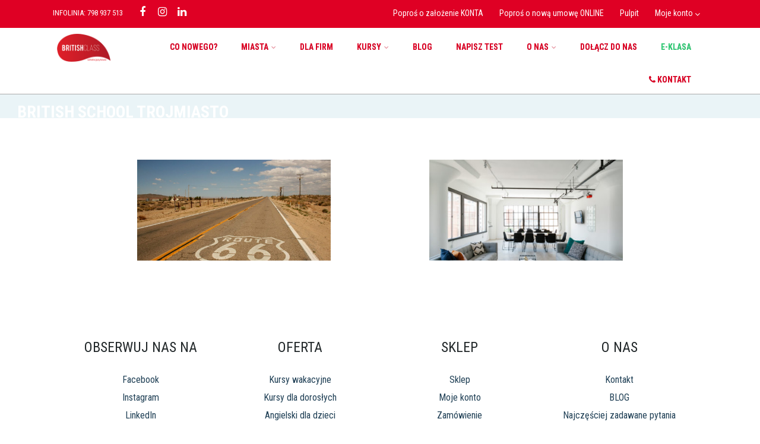

--- FILE ---
content_type: text/html
request_url: https://britishclass.pl/blog/tag/british-school-trojmiasto/
body_size: 26396
content:
<!DOCTYPE html>
<html xmlns="http://www.w3.org/1999/xhtml" lang="pl-PL" itemscope="itemscope" itemtype="http://schema.org/Blog">
<head>
<meta http-equiv="Content-Type" content="text/html; charset=UTF-8" />	
<!--[if IE]><meta http-equiv="X-UA-Compatible" content="IE=edge,chrome=1"><![endif]-->
<meta name="viewport" content="width=device-width, initial-scale=1.0, shrink-to-fit=no"/>
<link rel="profile" href="https://gmpg.org/xfn/11"/>
<meta property="og:title" content="Angielskie wakacje"/>
<meta property="og:type" content="website"/>
<meta property="og:url" content="https://britishclass.pl" />
<meta property="og:description" content=""/>
<meta property="og:image" content="https://britishclass.pl/wp-content/uploads/2017/08/route-66-1024x683.jpg"/>
<meta property="og:site_name" content="BRITISH CLASS &#8211; Szkoła Językowa &#8211; Language School &#8211; Gdynia | Gdańsk | Rumia"/>
<!--HOME-->
<!--Summary-->
<!--Photo-->
<!--Product-->
<link rel="pingback" href="https://britishclass.pl/xmlrpc.php" /> 
<meta name='robots' content='index, follow, max-image-preview:large, max-snippet:-1, max-video-preview:-1' />
<style>img:is([sizes="auto" i], [sizes^="auto," i]) { contain-intrinsic-size: 3000px 1500px }</style>
<script>window._wca = window._wca || [];</script>
<!-- This site is optimized with the Yoast SEO plugin v26.6 - https://yoast.com/wordpress/plugins/seo/ -->
<title>british school trojmiasto - BRITISH CLASS - Szkoła Językowa - Language School - Gdynia | Gdańsk | Rumia</title>
<link rel="canonical" href="https://britishclass.pl/blog/tag/british-school-trojmiasto/" />
<meta property="og:locale" content="pl_PL" />
<meta property="og:type" content="article" />
<meta property="og:title" content="british school trojmiasto - BRITISH CLASS - Szkoła Językowa - Language School - Gdynia | Gdańsk | Rumia" />
<meta property="og:url" content="https://britishclass.pl/blog/tag/british-school-trojmiasto/" />
<meta property="og:site_name" content="BRITISH CLASS - Szkoła Językowa - Language School - Gdynia | Gdańsk | Rumia" />
<meta name="twitter:card" content="summary_large_image" />
<script type="application/ld+json" class="yoast-schema-graph">{"@context":"https://schema.org","@graph":[{"@type":"CollectionPage","@id":"https://britishclass.pl/blog/tag/british-school-trojmiasto/","url":"https://britishclass.pl/blog/tag/british-school-trojmiasto/","name":"british school trojmiasto - BRITISH CLASS - Szkoła Językowa - Language School - Gdynia | Gdańsk | Rumia","isPartOf":{"@id":"https://britishclass.pl/#website"},"breadcrumb":{"@id":"https://britishclass.pl/blog/tag/british-school-trojmiasto/#breadcrumb"},"inLanguage":"pl-PL"},{"@type":"BreadcrumbList","@id":"https://britishclass.pl/blog/tag/british-school-trojmiasto/#breadcrumb","itemListElement":[{"@type":"ListItem","position":1,"name":"Strona główna","item":"https://britishclass.pl/"},{"@type":"ListItem","position":2,"name":"british school trojmiasto"}]},{"@type":"WebSite","@id":"https://britishclass.pl/#website","url":"https://britishclass.pl/","name":"BRITISH CLASS - Szkoła Językowa - Language School - Gdynia | Gdańsk | Rumia","description":"","potentialAction":[{"@type":"SearchAction","target":{"@type":"EntryPoint","urlTemplate":"https://britishclass.pl/?s={search_term_string}"},"query-input":{"@type":"PropertyValueSpecification","valueRequired":true,"valueName":"search_term_string"}}],"inLanguage":"pl-PL"}]}</script>
<!-- / Yoast SEO plugin. -->
<link rel='dns-prefetch' href='//stats.wp.com' />
<link rel='dns-prefetch' href='//secure.gravatar.com' />
<link rel='dns-prefetch' href='//maps.googleapis.com' />
<link rel='dns-prefetch' href='//www.googletagmanager.com' />
<link rel='dns-prefetch' href='//fonts.googleapis.com' />
<link rel='dns-prefetch' href='//v0.wordpress.com' />
<link rel="alternate" type="application/rss+xml" title="BRITISH CLASS - Szkoła Językowa - Language School - Gdynia | Gdańsk | Rumia &raquo; Kanał z wpisami" href="https://britishclass.pl/feed/" />
<link rel="alternate" type="application/rss+xml" title="BRITISH CLASS - Szkoła Językowa - Language School - Gdynia | Gdańsk | Rumia &raquo; Kanał z komentarzami" href="https://britishclass.pl/comments/feed/" />
<link rel="alternate" type="application/rss+xml" title="BRITISH CLASS - Szkoła Językowa - Language School - Gdynia | Gdańsk | Rumia &raquo; Kanał z wpisami otagowanymi jako british school trojmiasto" href="https://britishclass.pl/blog/tag/british-school-trojmiasto/feed/" />
<!-- <link rel='stylesheet' id='cuar.frontend-css' href='https://britishclass.pl/wp-content/plugins/customer-area/skins/frontend/master/assets/css/styles.min.css' type='text/css' media='all' /> -->
<!-- <link rel='stylesheet' id='wp-block-library-css' href='https://britishclass.pl/wp-includes/css/dist/block-library/style.min.css' type='text/css' media='all' /> -->
<link rel="stylesheet" type="text/css" href="//britishclass.pl/wp-content/cache/wpfc-minified/76st1mp1/bx6z5.css" media="all"/>
<style id='classic-theme-styles-inline-css' type='text/css'>
/*! This file is auto-generated */
.wp-block-button__link{color:#fff;background-color:#32373c;border-radius:9999px;box-shadow:none;text-decoration:none;padding:calc(.667em + 2px) calc(1.333em + 2px);font-size:1.125em}.wp-block-file__button{background:#32373c;color:#fff;text-decoration:none}
</style>
<!-- <link rel='stylesheet' id='edsanimate-block-style-css' href='https://britishclass.pl/wp-content/plugins/animate-it/assets/css/block-style.css' type='text/css' media='all' /> -->
<!-- <link rel='stylesheet' id='mediaelement-css' href='https://britishclass.pl/wp-includes/js/mediaelement/mediaelementplayer-legacy.min.css' type='text/css' media='all' /> -->
<!-- <link rel='stylesheet' id='wp-mediaelement-css' href='https://britishclass.pl/wp-includes/js/mediaelement/wp-mediaelement.min.css' type='text/css' media='all' /> -->
<link rel="stylesheet" type="text/css" href="//britishclass.pl/wp-content/cache/wpfc-minified/8n94hlcj/bx6z4.css" media="all"/>
<style id='jetpack-sharing-buttons-style-inline-css' type='text/css'>
.jetpack-sharing-buttons__services-list{display:flex;flex-direction:row;flex-wrap:wrap;gap:0;list-style-type:none;margin:5px;padding:0}.jetpack-sharing-buttons__services-list.has-small-icon-size{font-size:12px}.jetpack-sharing-buttons__services-list.has-normal-icon-size{font-size:16px}.jetpack-sharing-buttons__services-list.has-large-icon-size{font-size:24px}.jetpack-sharing-buttons__services-list.has-huge-icon-size{font-size:36px}@media print{.jetpack-sharing-buttons__services-list{display:none!important}}.editor-styles-wrapper .wp-block-jetpack-sharing-buttons{gap:0;padding-inline-start:0}ul.jetpack-sharing-buttons__services-list.has-background{padding:1.25em 2.375em}
</style>
<style id='global-styles-inline-css' type='text/css'>
:root{--wp--preset--aspect-ratio--square: 1;--wp--preset--aspect-ratio--4-3: 4/3;--wp--preset--aspect-ratio--3-4: 3/4;--wp--preset--aspect-ratio--3-2: 3/2;--wp--preset--aspect-ratio--2-3: 2/3;--wp--preset--aspect-ratio--16-9: 16/9;--wp--preset--aspect-ratio--9-16: 9/16;--wp--preset--color--black: #000000;--wp--preset--color--cyan-bluish-gray: #abb8c3;--wp--preset--color--white: #ffffff;--wp--preset--color--pale-pink: #f78da7;--wp--preset--color--vivid-red: #cf2e2e;--wp--preset--color--luminous-vivid-orange: #ff6900;--wp--preset--color--luminous-vivid-amber: #fcb900;--wp--preset--color--light-green-cyan: #7bdcb5;--wp--preset--color--vivid-green-cyan: #00d084;--wp--preset--color--pale-cyan-blue: #8ed1fc;--wp--preset--color--vivid-cyan-blue: #0693e3;--wp--preset--color--vivid-purple: #9b51e0;--wp--preset--gradient--vivid-cyan-blue-to-vivid-purple: linear-gradient(135deg,rgba(6,147,227,1) 0%,rgb(155,81,224) 100%);--wp--preset--gradient--light-green-cyan-to-vivid-green-cyan: linear-gradient(135deg,rgb(122,220,180) 0%,rgb(0,208,130) 100%);--wp--preset--gradient--luminous-vivid-amber-to-luminous-vivid-orange: linear-gradient(135deg,rgba(252,185,0,1) 0%,rgba(255,105,0,1) 100%);--wp--preset--gradient--luminous-vivid-orange-to-vivid-red: linear-gradient(135deg,rgba(255,105,0,1) 0%,rgb(207,46,46) 100%);--wp--preset--gradient--very-light-gray-to-cyan-bluish-gray: linear-gradient(135deg,rgb(238,238,238) 0%,rgb(169,184,195) 100%);--wp--preset--gradient--cool-to-warm-spectrum: linear-gradient(135deg,rgb(74,234,220) 0%,rgb(151,120,209) 20%,rgb(207,42,186) 40%,rgb(238,44,130) 60%,rgb(251,105,98) 80%,rgb(254,248,76) 100%);--wp--preset--gradient--blush-light-purple: linear-gradient(135deg,rgb(255,206,236) 0%,rgb(152,150,240) 100%);--wp--preset--gradient--blush-bordeaux: linear-gradient(135deg,rgb(254,205,165) 0%,rgb(254,45,45) 50%,rgb(107,0,62) 100%);--wp--preset--gradient--luminous-dusk: linear-gradient(135deg,rgb(255,203,112) 0%,rgb(199,81,192) 50%,rgb(65,88,208) 100%);--wp--preset--gradient--pale-ocean: linear-gradient(135deg,rgb(255,245,203) 0%,rgb(182,227,212) 50%,rgb(51,167,181) 100%);--wp--preset--gradient--electric-grass: linear-gradient(135deg,rgb(202,248,128) 0%,rgb(113,206,126) 100%);--wp--preset--gradient--midnight: linear-gradient(135deg,rgb(2,3,129) 0%,rgb(40,116,252) 100%);--wp--preset--font-size--small: 13px;--wp--preset--font-size--medium: 20px;--wp--preset--font-size--large: 36px;--wp--preset--font-size--x-large: 42px;--wp--preset--spacing--20: 0.44rem;--wp--preset--spacing--30: 0.67rem;--wp--preset--spacing--40: 1rem;--wp--preset--spacing--50: 1.5rem;--wp--preset--spacing--60: 2.25rem;--wp--preset--spacing--70: 3.38rem;--wp--preset--spacing--80: 5.06rem;--wp--preset--shadow--natural: 6px 6px 9px rgba(0, 0, 0, 0.2);--wp--preset--shadow--deep: 12px 12px 50px rgba(0, 0, 0, 0.4);--wp--preset--shadow--sharp: 6px 6px 0px rgba(0, 0, 0, 0.2);--wp--preset--shadow--outlined: 6px 6px 0px -3px rgba(255, 255, 255, 1), 6px 6px rgba(0, 0, 0, 1);--wp--preset--shadow--crisp: 6px 6px 0px rgba(0, 0, 0, 1);}:where(.is-layout-flex){gap: 0.5em;}:where(.is-layout-grid){gap: 0.5em;}body .is-layout-flex{display: flex;}.is-layout-flex{flex-wrap: wrap;align-items: center;}.is-layout-flex > :is(*, div){margin: 0;}body .is-layout-grid{display: grid;}.is-layout-grid > :is(*, div){margin: 0;}:where(.wp-block-columns.is-layout-flex){gap: 2em;}:where(.wp-block-columns.is-layout-grid){gap: 2em;}:where(.wp-block-post-template.is-layout-flex){gap: 1.25em;}:where(.wp-block-post-template.is-layout-grid){gap: 1.25em;}.has-black-color{color: var(--wp--preset--color--black) !important;}.has-cyan-bluish-gray-color{color: var(--wp--preset--color--cyan-bluish-gray) !important;}.has-white-color{color: var(--wp--preset--color--white) !important;}.has-pale-pink-color{color: var(--wp--preset--color--pale-pink) !important;}.has-vivid-red-color{color: var(--wp--preset--color--vivid-red) !important;}.has-luminous-vivid-orange-color{color: var(--wp--preset--color--luminous-vivid-orange) !important;}.has-luminous-vivid-amber-color{color: var(--wp--preset--color--luminous-vivid-amber) !important;}.has-light-green-cyan-color{color: var(--wp--preset--color--light-green-cyan) !important;}.has-vivid-green-cyan-color{color: var(--wp--preset--color--vivid-green-cyan) !important;}.has-pale-cyan-blue-color{color: var(--wp--preset--color--pale-cyan-blue) !important;}.has-vivid-cyan-blue-color{color: var(--wp--preset--color--vivid-cyan-blue) !important;}.has-vivid-purple-color{color: var(--wp--preset--color--vivid-purple) !important;}.has-black-background-color{background-color: var(--wp--preset--color--black) !important;}.has-cyan-bluish-gray-background-color{background-color: var(--wp--preset--color--cyan-bluish-gray) !important;}.has-white-background-color{background-color: var(--wp--preset--color--white) !important;}.has-pale-pink-background-color{background-color: var(--wp--preset--color--pale-pink) !important;}.has-vivid-red-background-color{background-color: var(--wp--preset--color--vivid-red) !important;}.has-luminous-vivid-orange-background-color{background-color: var(--wp--preset--color--luminous-vivid-orange) !important;}.has-luminous-vivid-amber-background-color{background-color: var(--wp--preset--color--luminous-vivid-amber) !important;}.has-light-green-cyan-background-color{background-color: var(--wp--preset--color--light-green-cyan) !important;}.has-vivid-green-cyan-background-color{background-color: var(--wp--preset--color--vivid-green-cyan) !important;}.has-pale-cyan-blue-background-color{background-color: var(--wp--preset--color--pale-cyan-blue) !important;}.has-vivid-cyan-blue-background-color{background-color: var(--wp--preset--color--vivid-cyan-blue) !important;}.has-vivid-purple-background-color{background-color: var(--wp--preset--color--vivid-purple) !important;}.has-black-border-color{border-color: var(--wp--preset--color--black) !important;}.has-cyan-bluish-gray-border-color{border-color: var(--wp--preset--color--cyan-bluish-gray) !important;}.has-white-border-color{border-color: var(--wp--preset--color--white) !important;}.has-pale-pink-border-color{border-color: var(--wp--preset--color--pale-pink) !important;}.has-vivid-red-border-color{border-color: var(--wp--preset--color--vivid-red) !important;}.has-luminous-vivid-orange-border-color{border-color: var(--wp--preset--color--luminous-vivid-orange) !important;}.has-luminous-vivid-amber-border-color{border-color: var(--wp--preset--color--luminous-vivid-amber) !important;}.has-light-green-cyan-border-color{border-color: var(--wp--preset--color--light-green-cyan) !important;}.has-vivid-green-cyan-border-color{border-color: var(--wp--preset--color--vivid-green-cyan) !important;}.has-pale-cyan-blue-border-color{border-color: var(--wp--preset--color--pale-cyan-blue) !important;}.has-vivid-cyan-blue-border-color{border-color: var(--wp--preset--color--vivid-cyan-blue) !important;}.has-vivid-purple-border-color{border-color: var(--wp--preset--color--vivid-purple) !important;}.has-vivid-cyan-blue-to-vivid-purple-gradient-background{background: var(--wp--preset--gradient--vivid-cyan-blue-to-vivid-purple) !important;}.has-light-green-cyan-to-vivid-green-cyan-gradient-background{background: var(--wp--preset--gradient--light-green-cyan-to-vivid-green-cyan) !important;}.has-luminous-vivid-amber-to-luminous-vivid-orange-gradient-background{background: var(--wp--preset--gradient--luminous-vivid-amber-to-luminous-vivid-orange) !important;}.has-luminous-vivid-orange-to-vivid-red-gradient-background{background: var(--wp--preset--gradient--luminous-vivid-orange-to-vivid-red) !important;}.has-very-light-gray-to-cyan-bluish-gray-gradient-background{background: var(--wp--preset--gradient--very-light-gray-to-cyan-bluish-gray) !important;}.has-cool-to-warm-spectrum-gradient-background{background: var(--wp--preset--gradient--cool-to-warm-spectrum) !important;}.has-blush-light-purple-gradient-background{background: var(--wp--preset--gradient--blush-light-purple) !important;}.has-blush-bordeaux-gradient-background{background: var(--wp--preset--gradient--blush-bordeaux) !important;}.has-luminous-dusk-gradient-background{background: var(--wp--preset--gradient--luminous-dusk) !important;}.has-pale-ocean-gradient-background{background: var(--wp--preset--gradient--pale-ocean) !important;}.has-electric-grass-gradient-background{background: var(--wp--preset--gradient--electric-grass) !important;}.has-midnight-gradient-background{background: var(--wp--preset--gradient--midnight) !important;}.has-small-font-size{font-size: var(--wp--preset--font-size--small) !important;}.has-medium-font-size{font-size: var(--wp--preset--font-size--medium) !important;}.has-large-font-size{font-size: var(--wp--preset--font-size--large) !important;}.has-x-large-font-size{font-size: var(--wp--preset--font-size--x-large) !important;}
:where(.wp-block-post-template.is-layout-flex){gap: 1.25em;}:where(.wp-block-post-template.is-layout-grid){gap: 1.25em;}
:where(.wp-block-columns.is-layout-flex){gap: 2em;}:where(.wp-block-columns.is-layout-grid){gap: 2em;}
:root :where(.wp-block-pullquote){font-size: 1.5em;line-height: 1.6;}
</style>
<!-- <link rel='stylesheet' id='edsanimate-animo-css-css' href='https://britishclass.pl/wp-content/plugins/animate-it/assets/css/animate-animo.css' type='text/css' media='all' /> -->
<!-- <link rel='stylesheet' id='contact-form-7-css' href='https://britishclass.pl/wp-content/plugins/contact-form-7/includes/css/styles.css' type='text/css' media='all' /> -->
<!-- <link rel='stylesheet' id='woocommerce-layout-css' href='https://britishclass.pl/wp-content/plugins/woocommerce/assets/css/woocommerce-layout.css' type='text/css' media='all' /> -->
<link rel="stylesheet" type="text/css" href="//britishclass.pl/wp-content/cache/wpfc-minified/79tk1rzz/qzv.css" media="all"/>
<style id='woocommerce-layout-inline-css' type='text/css'>
.infinite-scroll .woocommerce-pagination {
display: none;
}
</style>
<!-- <link rel='stylesheet' id='woocommerce-smallscreen-css' href='https://britishclass.pl/wp-content/plugins/woocommerce/assets/css/woocommerce-smallscreen.css' type='text/css' media='only screen and (max-width: 768px)' /> -->
<link rel="stylesheet" type="text/css" href="//britishclass.pl/wp-content/cache/wpfc-minified/dq02u5jm/60s4k.css" media="only screen and (max-width: 768px)"/>
<!-- <link rel='stylesheet' id='woocommerce-general-css' href='https://britishclass.pl/wp-content/plugins/woocommerce/assets/css/woocommerce.css' type='text/css' media='all' /> -->
<link rel="stylesheet" type="text/css" href="//britishclass.pl/wp-content/cache/wpfc-minified/dr6qsgn2/60s4k.css" media="all"/>
<style id='woocommerce-inline-inline-css' type='text/css'>
.woocommerce form .form-row .required { visibility: visible; }
</style>
<!-- <link rel='stylesheet' id='cmplz-general-css' href='https://britishclass.pl/wp-content/plugins/complianz-gdpr/assets/css/cookieblocker.min.css' type='text/css' media='all' /> -->
<!-- <link rel='stylesheet' id='pmfcf-sweetalert2-style-css' href='https://britishclass.pl/wp-content/plugins/popup-message-for-contact-form-7/css/sweetalert2.min.css' type='text/css' media='all' /> -->
<!-- <link rel='stylesheet' id='pmfcf-style-css' href='https://britishclass.pl/wp-content/plugins/popup-message-for-contact-form-7/css/style.css' type='text/css' media='all' /> -->
<!-- <link rel='stylesheet' id='brands-styles-css' href='https://britishclass.pl/wp-content/plugins/woocommerce/assets/css/brands.css' type='text/css' media='all' /> -->
<!-- <link rel='stylesheet' id='optimizer-style-css' href='https://britishclass.pl/wp-content/themes/optimizer_pro/style.css' type='text/css' media='all' /> -->
<!-- <link rel='stylesheet' id='optimizer-style-core-css' href='https://britishclass.pl/wp-content/themes/optimizer_pro/style_core.css' type='text/css' media='all' /> -->
<link rel="stylesheet" type="text/css" href="//britishclass.pl/wp-content/cache/wpfc-minified/lm7d4xvs/c0hic.css" media="all"/>
<style id='optimizer-style-core-inline-css' type='text/css'>
#optimizer_front_text-221 .text_block{ background-color:#ffffff;color:#22282a;font-size:16px;padding-left:2%;padding-right:2%;padding-top:2%;padding-bottom:2%;}#optimizer_front_text-221 .text_block a:link, #optimizer_front_text-221 .text_block a:visited{color:#22282a;}@media screen and (min-width: 480px){#optimizer_front_text-221 .text_block{} .frontpage_sidebar #optimizer_front_text-221 {} } #optimizer_front_text-222 .text_block{ background-color:#ffffff;color:#22282a;font-size:16px;padding-left:2%;padding-right:2%;padding-top:2%;padding-bottom:2%;}#optimizer_front_text-222 .text_block a:link, #optimizer_front_text-222 .text_block a:visited{color:#22282a;}@media screen and (min-width: 480px){#optimizer_front_text-222 .text_block{} .frontpage_sidebar #optimizer_front_text-222 {} } #optimizer_front_text-223 .text_block{ background-color:#ffffff;color:#22282a;font-size:16px;padding-left:2%;padding-right:2%;padding-top:2%;padding-bottom:2%;}#optimizer_front_text-223 .text_block a:link, #optimizer_front_text-223 .text_block a:visited{color:#22282a;}@media screen and (min-width: 480px){#optimizer_front_text-223 .text_block{} .frontpage_sidebar #optimizer_front_text-223 {} } #optimizer_front_text-224 .text_block{ background-color:#ffffff;color:#22282a;font-size:16px;padding-left:2%;padding-right:2%;padding-top:2%;padding-bottom:2%;}#optimizer_front_text-224 .text_block a:link, #optimizer_front_text-224 .text_block a:visited{color:#22282a;}@media screen and (min-width: 480px){#optimizer_front_text-224 .text_block{} .frontpage_sidebar #optimizer_front_text-224 {} } 
</style>
<!-- <link rel='stylesheet' id='optimizer-icons-css' href='https://britishclass.pl/wp-content/themes/optimizer_pro/assets/fonts/font-awesome.css' type='text/css' media='all' /> -->
<!-- <link rel='stylesheet' id='woo-style-css' href='https://britishclass.pl/wp-content/themes/optimizer_pro/assets/css/woo.css' type='text/css' media='all' /> -->
<!-- <link rel='stylesheet' id='portfolio-style-css' href='https://britishclass.pl/wp-content/themes/optimizer_pro/assets/css/portfolio.css' type='text/css' media='all' /> -->
<link rel="stylesheet" type="text/css" href="//britishclass.pl/wp-content/cache/wpfc-minified/q5iy2op2/60s4k.css" media="all"/>
<link rel='stylesheet' id='optimizer_google_fonts-css' href='//fonts.googleapis.com/css?display=swap&#038;family=Roboto+Condensed%3Aregular%2Citalic%2C300%2C700%26subset%3Dlatin%2C' type='text/css' media='screen' />
<!-- <link rel='stylesheet' id='wpgdprc-front-css-css' href='https://britishclass.pl/wp-content/plugins/wp-gdpr-compliance/Assets/css/front.css' type='text/css' media='all' /> -->
<link rel="stylesheet" type="text/css" href="//britishclass.pl/wp-content/cache/wpfc-minified/f5vbwhhj/60s4k.css" media="all"/>
<style id='wpgdprc-front-css-inline-css' type='text/css'>
:root{--wp-gdpr--bar--background-color: #000000;--wp-gdpr--bar--color: #ffffff;--wp-gdpr--button--background-color: #000000;--wp-gdpr--button--background-color--darken: #000000;--wp-gdpr--button--color: #ffffff;}
</style>
<script src='//britishclass.pl/wp-content/cache/wpfc-minified/d393jjj8/60s4l.js' type="text/javascript"></script>
<!-- <script type="text/javascript" src="https://britishclass.pl/wp-includes/js/jquery/jquery.min.js" id="jquery-core-js"></script> -->
<!-- <script type="text/javascript" src="https://britishclass.pl/wp-includes/js/jquery/jquery-migrate.min.js" id="jquery-migrate-js"></script> -->
<script type="text/javascript" id="jquery-migrate-js-after">
/* <![CDATA[ */
jQuery(function() {  jQuery(".so-panel.widget").each(function (){   jQuery(this).attr("id", jQuery(this).find(".so_widget_id").attr("data-panel-id"))  });  });
/* ]]> */
</script>
<script src='//britishclass.pl/wp-content/cache/wpfc-minified/fghmrn0p/c0bzg.js' type="text/javascript"></script>
<!-- <script type="text/javascript" src="https://britishclass.pl/wp-content/plugins/woocommerce/assets/js/jquery-blockui/jquery.blockUI.min.js" id="jquery-blockui-js" data-wp-strategy="defer"></script> -->
<script type="text/javascript" id="wc-add-to-cart-js-extra">
/* <![CDATA[ */
var wc_add_to_cart_params = {"ajax_url":"\/wp-admin\/admin-ajax.php","wc_ajax_url":"\/?wc-ajax=%%endpoint%%","i18n_view_cart":"Zobacz koszyk","cart_url":"https:\/\/britishclass.pl\/sklep\/koszyk\/","is_cart":"","cart_redirect_after_add":"yes"};
/* ]]> */
</script>
<script src='//britishclass.pl/wp-content/cache/wpfc-minified/2omb6zqc/c0bzg.js' type="text/javascript"></script>
<!-- <script type="text/javascript" src="https://britishclass.pl/wp-content/plugins/woocommerce/assets/js/frontend/add-to-cart.min.js" id="wc-add-to-cart-js" defer="defer" data-wp-strategy="defer"></script> -->
<!-- <script type="text/javascript" src="https://britishclass.pl/wp-content/plugins/woocommerce/assets/js/js-cookie/js.cookie.min.js" id="js-cookie-js" data-wp-strategy="defer"></script> -->
<!-- <script type="text/javascript" src="https://britishclass.pl/wp-content/plugins/popup-message-for-contact-form-7/js/popupscript.js" id="pmfcf-script-popupscript-js"></script> -->
<!-- <script type="text/javascript" src="https://britishclass.pl/wp-content/plugins/popup-message-for-contact-form-7/js/sweetalert2.all.min.js" id="pmfcf-script-sweetalert2-js"></script> -->
<!-- <script type="text/javascript" src="https://britishclass.pl/wp-content/plugins/popup-message-for-contact-form-7/js/jscolor.js" id="pmfcf-jscolor-js"></script> -->
<script type="text/javascript" src="https://stats.wp.com/s-202552.js" id="woocommerce-analytics-js" defer="defer" data-wp-strategy="defer"></script>
<!-- Google tag (gtag.js) snippet added by Site Kit -->
<!-- Google Analytics snippet added by Site Kit -->
<script type="text/javascript" src="https://www.googletagmanager.com/gtag/js?id=GT-K5LW6HLM" id="google_gtagjs-js" async></script>
<script type="text/javascript" id="google_gtagjs-js-after">
/* <![CDATA[ */
window.dataLayer = window.dataLayer || [];function gtag(){dataLayer.push(arguments);}
gtag("set","linker",{"domains":["britishclass.pl"]});
gtag("js", new Date());
gtag("set", "developer_id.dZTNiMT", true);
gtag("config", "GT-K5LW6HLM");
window._googlesitekit = window._googlesitekit || {}; window._googlesitekit.throttledEvents = []; window._googlesitekit.gtagEvent = (name, data) => { var key = JSON.stringify( { name, data } ); if ( !! window._googlesitekit.throttledEvents[ key ] ) { return; } window._googlesitekit.throttledEvents[ key ] = true; setTimeout( () => { delete window._googlesitekit.throttledEvents[ key ]; }, 5 ); gtag( "event", name, { ...data, event_source: "site-kit" } ); } 
/* ]]> */
</script>
<!-- End Google tag (gtag.js) snippet added by Site Kit -->
<script type="text/javascript" id="wpgdprc-front-js-js-extra">
/* <![CDATA[ */
var wpgdprcFront = {"ajaxUrl":"https:\/\/britishclass.pl\/wp-admin\/admin-ajax.php","ajaxNonce":"d1e5cf3f3f","ajaxArg":"security","pluginPrefix":"wpgdprc","blogId":"1","isMultiSite":"","locale":"pl_PL","showSignUpModal":"","showFormModal":"","cookieName":"wpgdprc-consent","consentVersion":"","path":"\/","prefix":"wpgdprc"};
/* ]]> */
</script>
<script src='//britishclass.pl/wp-content/cache/wpfc-minified/7zsj2ae1/60s4l.js' type="text/javascript"></script>
<!-- <script type="text/javascript" src="https://britishclass.pl/wp-content/plugins/wp-gdpr-compliance/Assets/js/front.min.js" id="wpgdprc-front-js-js"></script> -->
<link rel="https://api.w.org/" href="https://britishclass.pl/wp-json/" /><link rel="alternate" title="JSON" type="application/json" href="https://britishclass.pl/wp-json/wp/v2/tags/206" /><meta name="generator" content="Site Kit by Google 1.151.0" />
<!--BEGIN: TRACKING CODE MANAGER (v2.5.0) BY INTELLYWP.COM IN HEAD//-->
<!-- Hotjar Tracking Code for britishclass.pl -->
<script>
(function(h,o,t,j,a,r){
h.hj=h.hj||function(){(h.hj.q=h.hj.q||[]).push(arguments)};
h._hjSettings={hjid:417640,hjsv:5};
a=o.getElementsByTagName('head')[0];
r=o.createElement('script');r.async=1;
r.src=t+h._hjSettings.hjid+j+h._hjSettings.hjsv;
a.appendChild(r);
})(window,document,'//static.hotjar.com/c/hotjar-','.js?sv=');
</script>
<!-- Global site tag (gtag.js) - Google Analytics -->
<script async src="https://www.googletagmanager.com/gtag/js?id=UA-78737546-1"></script>
<script>
window.dataLayer = window.dataLayer || [];
function gtag(){dataLayer.push(arguments);}
gtag('js', new Date());
gtag('config', 'UA-78737546-1');
</script>
<!--END: https://wordpress.org/plugins/tracking-code-manager IN HEAD//-->	<style>img#wpstats{display:none}</style>
<style type="text/css">
/*Fixed Background*/
/*BOXED LAYOUT*/
.site_boxed .layer_wrapper, body.home.site_boxed #slidera {width: 85%;float: left;margin: 0 7.5%;
background-color: #ffffff;}
.site_boxed .stat_bg, .site_boxed .stat_bg_overlay, .site_boxed .stat_bg img, .site_boxed .is-sticky .header{width:85%;}
.site_boxed .social_buttons{background-color: #ffffff;}
.site_boxed .center {width: 95%;margin: 0 auto;}
.site_boxed .head_top .center{ width:95%;}
/*Left Sidebar*/
@media screen and (min-width: 960px){
.header_sidebar.site_boxed #slidera, .header_sidebar.site_boxed .home_wrap.layer_wrapper, .header_sidebar.site_boxed .footer_wrap.layer_wrapper, .header_sidebar.site_boxed .page_wrap.layer_wrapper, .header_sidebar.site_boxed .post_wrap.layer_wrapper, .header_sidebar.site_boxed .page_blog_wrap.layer_wrapper, .header_sidebar.site_boxed .page_contact_wrap.layer_wrapper, .header_sidebar.site_boxed .page_fullwidth_wrap.layer_wrapper, .header_sidebar.site_boxed .category_wrap.layer_wrapper, .header_sidebar.site_boxed .search_wrap.layer_wrapper, .header_sidebar.site_boxed .fofo_wrap.layer_wrapper, .header_sidebar .site_boxed .author_wrap.layer_wrapper, .header_sidebar.site_boxed .head_top{width: calc(85% - 300px)!important;margin-left: calc(300px + 7.5%)!important;}
.header_sidebar.site_boxed .stat_bg_overlay, .header_sidebar.site_boxed .stat_bg{width: calc(85% - 300px)!important;left: 300px;}
}
/*Site Content Text Style*/
body, input, textarea{ 
font-family:Roboto Condensed; 	font-size:14px; 	font-weight:400; }
.single_metainfo, .single_post .single_metainfo a, a:link, a:visited, .single_post_content .tabs li a{ color:#204056;}
body .listing-item .lt_cats a{ color:#204056;}
.sidr-class-header_s.sidr-class-head_search i:before {font-family: 'FontAwesome', Roboto Condensed; ;}
/*LINK COLOR*/
.org_comment a, .thn_post_wrap a:not(.wp-block-button__link):link, .thn_post_wrap a:not(.wp-block-button__link):visited, .lts_lightbox_content a:link, .lts_lightbox_content a:visited, .athor_desc a:link, .athor_desc a:visited, .product_meta a:hover{color:#3590ea;}
.org_comment a:hover, .thn_post_wrap a:not(.wp-block-button__link):link:hover, .lts_lightbox_content a:link:hover, .lts_lightbox_content a:visited:hover, .athor_desc a:link:hover, .athor_desc a:visited:hover{color:#1e73be;}
.page_head, .author_div, .single.single_style_header .single_post_header{ background-color:#eaf4f7; color:#ffffff;text-align:left;}
.page_head .postitle{color:#ffffff;}	
.page_head .layerbread a, .page_head .woocommerce-breadcrumb{color:#ffffff;}	
.single_post_header, .single.single_style_header .single_post_content .postitle, .single_style_header .single_metainfo, .single_style_header .single_metainfo i, .single_style_header .single_metainfo a{color:#ffffff;}
/*-----------------------------Static Slider Content box------------------------------------*/
.stat_content_inner .center{width:82%;}
.stat_content_inner{bottom:38%; color:#ffffff;}
/*SLIDER HEIGHT RESTRICT*/
.static_gallery.nivoSlider, #zn_nivo{ max-height: 100vh!important;}
#stat_img.stat_has_vid { max-height: 100vh!important; overflow: hidden;}
.stat_bg img, .stat_bg, .stat_bg_img, .stat_bg_overlay{ height: 100vh!important; }
/*SLIDER FONT SIZE*/
#accordion h3 a, #zn_nivo h3 a{font-size:52px; line-height:1.3em}
/*STATIC SLIDE CTA BUTTONS COLORS*/
.static_cta1.cta_hollow, .static_cta1.cta_hollow_big, .static_cta1.cta_hollow_small, .static_cta1.cta_square_hollow, .static_cta1.cta_square_hollow_big, .static_cta1.cta_square_hollow_small{ background:transparent!important; color:#ffffff;}
.static_cta1.cta_flat, .static_cta1.cta_flat_big, .static_cta1.cta_flat_small, .static_cta1.cta_rounded, .static_cta1.cta_rounded_big, .static_cta1.cta_rounded_small, .static_cta1.cta_hollow:hover, .static_cta1.cta_hollow_big:hover, .static_cta1.cta_hollow_small:hover, .static_cta1.cta_square, .static_cta1.cta_square_small, .static_cta1.cta_square_big, .static_cta1.cta_square_hollow:hover, .static_cta1.cta_square_hollow_small:hover, .static_cta1.cta_square_hollow_big:hover{ background:#df0024!important; color:#ffffff; border-color:#df0024!important;}
.static_cta2.cta_hollow, .static_cta2.cta_hollow_big, .static_cta2.cta_hollow_small, .static_cta2.cta_square_hollow, .static_cta2.cta_square_hollow_big, .static_cta2.cta_square_hollow_small{ background:transparent!important; color:#ffffff;}
.static_cta2.cta_flat, .static_cta2.cta_flat_big, .static_cta2.cta_flat_small, .static_cta2.cta_rounded, .static_cta2.cta_rounded_big, .static_cta2.cta_rounded_small, .static_cta2.cta_hollow:hover, .static_cta2.cta_hollow_big:hover, .static_cta2.cta_hollow_small:hover, .static_cta2.cta_square, .static_cta2.cta_square_small, .static_cta2.cta_square_big, .static_cta2.cta_square_hollow:hover, .static_cta2.cta_square_hollow_small:hover, .static_cta2.cta_square_hollow_big:hover{ background:#53b7be!important; color:#ffffff; border-color:#53b7be!important;}
/*------------------------SLIDER HEIGHT----------------------*/
/*Slider Height*/
#accordion, #slide_acord, .accord_overlay{ height:450px;}
.kwicks li{ max-height:450px;min-height:450px;}
/*-----------------------------COLORS------------------------------------*/
/*Header Color*/
.header{ position:relative!important; background-color:#ffffff; 
}
.header_sidebar .head_inner{background-color:#ffffff; }
/*If Header and Background both set to White Display a Border under the Header*/
body.single .header{box-shadow: 0 0 3px rgba(0, 0, 0, 0.25);}
/*Boxed Header should have boxed width*/
body.home.site_boxed .header_wrap.layer_wrapper{width: 85%;float: left;margin: 0 7.5%;}
.home.has_trans_header.page .header, .home.has_trans_header.page-template-page-frontpage_template .is-sticky .header{ background-color:#ffffff!important;}
@media screen and (max-width: 480px){
.home.has_trans_header .header{ background-color:#ffffff!important;}
}
/*Sticky Header*/
.header{z-index: 9999;}
body .is-sticky .header{position: fixed!important;box-shadow: 0 0 4px rgba(0, 0, 0, 0.2); z-index:999!important;}
.home .is-sticky .header, .page_header_transparent .is-sticky .header{ position:fixed!important; background-color:#ffffff!important;box-shadow: 0 0 4px rgba(0, 0, 0, 0.2)!important; transition-delay:0.3s; -webkit-transition-delay:0.3s; -moz-transition-delay:0.3s;}
/*TOPBAR COLORS*/
.head_top, #topbar_menu ul li a{ font-size:14px;}
.head_top, .page_header_transparent .is-sticky .head_top, #topbar_menu #optimizer_minicart {background-color:#53b7be;}
#topbar_menu #optimizer_minicart{color:#ffffff;}
.page_header_transparent .head_top {  background: rgba(0, 0, 0, 0.3);}
.head_search, .top_head_soc a, .tophone_on .head_phone, .tophone_on .head_phone span, .tophone_on .head_phone i, .tophone_on .head_phone a, .topsearch_on .head_phone a, .topsearch_on .head_search i, #topbar_menu ul li a, body.has_trans_header.home .is-sticky .head_top a, body.page_header_transparent .is-sticky .head_top a, body.has_trans_header.home .is-sticky #topbar_menu ul li a, body.page_header_transparent .is-sticky #topbar_menu ul li a, #topbar-hamburger-menu{color:#ffffff;}
.head_top .social_bookmarks.bookmark_hexagon a:before {border-bottom-color: rgba(255,255,255, 0.3)!important;}
.head_top .social_bookmarks.bookmark_hexagon a i {background-color:rgba(255,255,255, 0.3)!important;}
.head_top .social_bookmarks.bookmark_hexagon a:after { border-top-color:rgba(255,255,255, 0.3)!important;}
/*LOGO*/
.logo h2, .logo h1, .logo h2 a, .logo h1 a{ 
font-family:'Roboto Condensed'; 			font-size:36px;			color:#22282a;
}
span.desc{font-size: 12px;}
body.has_trans_header.home .header .logo h2, body.has_trans_header.home .header .logo h1, body.has_trans_header.home .header .logo h2 a, body.has_trans_header.home .header .logo h1 a, body.has_trans_header.home span.desc, body.page_header_transparent .header .logo h2, body.page_header_transparent .header .logo h1, body.page_header_transparent .header .logo h2 a, body.page_header_transparent .header .logo h1 a, body.page_header_transparent span.desc, body.has_trans_header.home .head_top a{ color:#ffffff;}
body.has_trans_header .is-sticky .header .logo h2 a, body.has_trans_header .is-sticky .header .logo h1 a, body.page_header_transparent .is-sticky .header .logo h2 a, body.page_header_transparent .is-sticky .header .logo h1 a{color:#22282a;}
#simple-menu, body.home.has_trans_header .is-sticky #simple-menu{color:#df0024;}
body.home.has_trans_header #simple-menu{color:#ffffff;}
span.desc{color:#22282a;}
body.has_trans_header.home .is-sticky span.desc, body.page_header_transparent .is-sticky span.desc{color:#22282a;}
body.has_trans_header.home .is-sticky .header .logo h2 a, body.has_trans_header.home .is-sticky .header .logo h1 a, body.page_header_transparent .is-sticky .header .logo h2 a, body.page_header_transparent .is-sticky .header .logo h1 a{color:#22282a;}
/*MENU Text Color*/
#topmenu ul li a, .header_s.head_search i{color:#df0024;}
body.has_trans_header.home #topmenu ul li a, body.page_header_transparent #topmenu ul li a, body.page_header_transparent .head_top a, body.has_trans_header.home #topbar_menu ul li a, body.page_header_transparent #topbar_menu ul li a, .home.has_trans_header .head_soc .social_bookmarks a, .page_header_transparent .head_soc .social_bookmarks a{ color:#ffffff;}
body.header_sidebar.home #topmenu ul li a, #topmenu #optimizer_minicart{color:#df0024;}
#topmenu ul li ul:not(.mega-sub-menu){background-color:rgba(0,0,0, 0.5);}
#topmenu ul li ul li a:hover{ background-color:#df0024; color:#ffffff;}
.head_soc .social_bookmarks a, .home.has_trans_header .is-sticky .head_soc .social_bookmarks a, .page_header_transparent .is-sticky .head_soc .social_bookmarks a{color:#df0024;}
.head_soc .social_bookmarks.bookmark_hexagon a:before {border-bottom-color: rgba(223,0,36, 0.3)!important;}
.head_soc .social_bookmarks.bookmark_hexagon a i {background-color:rgba(223,0,36, 0.3)!important;}
.head_soc .social_bookmarks.bookmark_hexagon a:after { border-top-color:rgba(223,0,36, 0.3)!important;}
body.has_trans_header.home .is-sticky #topmenu ul li a, body.page_header_transparent .is-sticky #topmenu ul li a{color:#df0024;}
/*SUBMENU Text Color*/
#topmenu ul li ul li a, body.has_trans_header.home #topbar_menu ul li ul li a, body.page_header_transparent #topbar_menu ul li ul li a, body.header_sidebar.home #topmenu ul li a{color:#ffffff;}
/*Menu Highlight*/
#topmenu li.menu_highlight_slim{ border-color:#df0024;}
#topmenu li.menu_highlight_slim:hover{ background-color:#df0024;border-color:#df0024;}
#topmenu li.menu_highlight_slim:hover>a{ color:#ffffff!important;}
#topmenu li.menu_highlight{ background-color:#df0024; border-color:#df0024;}
#topmenu li.menu_highlight a, #topmenu li.menu_highlight_slim a{color:#ffffff!important;}
#topmenu li.menu_highlight:hover{border-color:#df0024; background-color:transparent;}
#topmenu li.menu_highlight:hover>a{ color:#df0024!important;}
#topmenu ul li.menu_hover a{border-color:#36454d;}
#topmenu ul.menu>li:hover:after{background-color:#36454d;}
#topmenu ul li.menu_hover>a, body.has_trans_header.home #topmenu ul li.menu_hover>a, #topmenu ul li.current-menu-item>a[href*="#"]:hover{color:#36454d;}
#topmenu ul li.current-menu-item>a, body.header_sidebar #topmenu ul li.current-menu-item>a, body.has_trans_header.header_sidebar .is-sticky #topmenu ul li.current-menu-item>a, body.page_header_transparent.header_sidebar .is-sticky #topmenu ul li.current-menu-item>a{color:#df0024;}
#topmenu ul li.current-menu-item.onepagemenu_highlight>a, body.header_sidebar #topmenu ul li.menu_hover>a{color:#36454d!important;}
#topmenu ul li ul li.current-menu-item.onepagemenu_highlight a { color: #FFFFFF!important;}
#topmenu ul li ul{border-color:#36454d transparent transparent transparent;}
.logo_center_left #topmenu, .logo_center #topmenu{background-color:;}
.left_header_content, .left_header_content a{color:#df0024;}
/*BASE Color*/
.widget_border, .heading_border, #wp-calendar #today, .thn_post_wrap .more-link:hover, .moretag:hover, .search_term #searchsubmit, .error_msg #searchsubmit, #searchsubmit, .optimizer_pagenav a:hover, .nav-box a:hover .left_arro, .nav-box a:hover .right_arro, .pace .pace-progress, .homeposts_title .menu_border, span.widget_border, .ast_login_widget #loginform #wp-submit, .prog_wrap, .lts_layout1 a.image, .lts_layout2 a.image, .lts_layout3 a.image, .rel_tab:hover .related_img, .wpcf7-submit, .nivoinner .slide_button_wrap .lts_button, #accordion .slide_button_wrap .lts_button, .img_hover, p.form-submit #submit, .contact_form_wrap, .style2 .contact_form_wrap .contact_button, .style3 .contact_form_wrap .contact_button, .style4 .contact_form_wrap .contact_button, .optimizer_front_slider #opt_carousel .slidee li .acord_text .slide_button_wrap a, .hover_topborder .midrow_block:before, .acord_text p a{background-color:#df0024;} 
.share_active, .comm_auth a, .logged-in-as a, .citeping a, .lay3 h2 a:hover, .lay4 h2 a:hover, .lay5 .postitle a:hover, .nivo-caption p a, .org_comment a, .org_ping a, .no_contact_map .contact_submit input, .contact_submit input:hover, .widget_calendar td a, .ast_biotxt a, .ast_bio .ast_biotxt h3, .lts_layout2 .listing-item h2 a:hover, .lts_layout3 .listing-item h2 a:hover, .lts_layout4 .listing-item h2 a:hover, .lts_layout5 .listing-item h2 a:hover, .rel_tab:hover .rel_hover, .post-password-form input[type~=submit], .bio_head h3, .blog_mo a:hover, .ast_navigation a:hover, .lts_layout4 .blog_mo a:hover{color:#df0024;}
#home_widgets .widget .thn_wgt_tt, #sidebar .widget .thn_wgt_tt, #footer .widget .thn_wgt_tt, .astwt_iframe a, .ast_bio .ast_biotxt h3, .ast_bio .ast_biotxt a, .nav-box a span{color:#df0024;}
.pace .pace-activity{border-top-color: #df0024!important;border-left-color: #df0024!important;}
.pace .pace-progress-inner{box-shadow: 0 0 10px #df0024, 0 0 5px #df0024;
-webkit-box-shadow: 0 0 10px #df0024, 0 0 5px #df0024;
-moz-box-shadow: 0 0 10px #df0024, 0 0 5px #df0024;}
.fotorama__thumb-border, .ast_navigation a:hover{ border-color:#df0024!important;}
.hover_colorbg .midrow_block:before{ background-color:rgba(223,0,36, 0.3);}
/*Text Color on BASE COLOR Element*/
.icon_round a, #wp-calendar #today, .moretag:hover, .search_term #searchsubmit, .error_msg #searchsubmit, .optimizer_pagenav a:hover, .ast_login_widget #loginform #wp-submit, #searchsubmit, .prog_wrap, .rel_tab .related_img i, .lay1 h2.postitle a, .nivoinner .slide_button_wrap .lts_button, #accordion .slide_button_wrap .lts_button, .lts_layout1 .icon_wrap a, .lts_layout2 .icon_wrap a, .lts_layout3 .icon_wrap a, .lts_layout1 .icon_wrap a:hover, .lts_layout2 .icon_wrap a:hover, .lts_layout3 .icon_wrap a:hover, .optimizer_front_slider #opt_carousel .slidee li .acord_text .slide_button_wrap a{color:#ffffff!important;}
.thn_post_wrap .listing-item .moretag:hover, body .lts_layout1 .listing-item .title, .lts_layout2 .img_wrap .optimizer_plus, .img_hover .icon_wrap a, #footer .widgets .widget .img_hover .icon_wrap a, body .thn_post_wrap .lts_layout1 .icon_wrap a, .wpcf7-submit, p.form-submit #submit, .optimposts .type-product span.onsale, .style2 .contact_form_wrap .contact_button, .style3 .contact_form_wrap .contact_button, .style4 .contact_form_wrap .contact_button, .lay3.portfolio_wrap .post_content .catag_list, .lay3.portfolio_wrap .post_content .catag_list a, .lay3.portfolio_wrap h2 a{color:#ffffff!important;}
.hover_colorbg .midrow_block:before, .hover_colorbg .midrow_block:hover .block_content, .hover_colorbg .midrow_block:hover h2, .hover_colorbg .midrow_block:hover h3, .hover_colorbg .midrow_block:hover h4, .hover_colorbg .midrow_block:hover a, .contact_form_wrap .contact_button, .contact_buttn_spinner, .acord_text p a{color:#ffffff!important;}		
/*Sidebar Widget Background Color */
#sidebar .widget{ background-color:#FFFFFF;}
/*Widget Title Color */
#sidebar .widget .widgettitle, #sidebar .widget .widgettitle a{color:#36454d;}
#sidebar .widget li a, #sidebar .widget, #sidebar .widget .widget_wrap{ color:#36454d;}
#sidebar .widget .widgettitle, #sidebar .widget .widgettitle a, #sidebar .home_title{font-size:16px;}
#footer .widgets .widgettitle, #copyright a{color:#204056;}
/*FOOTER WIDGET COLORS*/
#footer{background-color: #ffffff; }
#footer .widgets .widget a, #footer .widgets{color:#204056;}
#footer .widgets .ast_scoial.social_style_round_text a span{color:#204056;}
/*COPYRIGHT COLORS*/
#copyright{background-color: #3a3c41;  background-size: cover;}
#copyright a, #copyright{color: #ffffff;}
.foot_soc .social_bookmarks a{color:#ffffff}
.foot_soc .social_bookmarks.bookmark_hexagon a:before {border-bottom-color: rgba(255,255,255, 0.3);}
.foot_soc .social_bookmarks.bookmark_hexagon a i {background-color:rgba(255,255,255, 0.3);}
.foot_soc .social_bookmarks.bookmark_hexagon a:after { border-top-color:rgba(255,255,255, 0.3);}
/*-------------------------------------TYPOGRAPHY--------------------------------------*/
/*Post Titles, headings and Menu Font*/
h1, h2, h3, h4, h5, h6, #topmenu ul li a, .postitle, .product_title{ 
font-family:Roboto Condensed;  
font-weight:400; }
#topmenu ul li a, .midrow_block h3, .lay1 h2.postitle, .more-link, .moretag, .single_post .postitle, .related_h3, .comments_template #comments, #comments_ping, #reply-title, #submit, #sidebar .widget .widgettitle, #sidebar .widget .widgettitle a, .search_term h2, .search_term #searchsubmit, .error_msg #searchsubmit, #footer .widgets .widgettitle, .home_title, body .lts_layout1 .listing-item .title, .lay4 h2.postitle, .lay2 h2.postitle a, #home_widgets .widget .widgettitle, .product_title, .page_head h1{ text-transform:uppercase;}
#topmenu ul li a{font-size:14px;}
#topmenu ul li {line-height: 14px;}
.single .single_post_content .postitle, .single-product h1.product_title, .single-product h2.product_title{font-size:32px;}
.page .page_head .postitle, .page .single_post .postitle, .archive .single_post .postitle{font-size:16px;}
/*Body Text Color*/
body, .home_cat a, .comment-form-comment textarea, .single_post_content .tabs li a, .thn_post_wrap .listing-item .moretag{ color:#204056;}
/*Post Title */
.postitle, .postitle a, .nav-box a, h3#comments, h3#comments_ping, .comment-reply-title, .related_h3, .nocomments, .lts_layout2 .listing-item h2 a, .lts_layout3 .listing-item h2 a, .lts_layout4 .listing-item h2 a, .lts_layout5 .listing-item h2 a, .author_inner h5, .product_title, .woocommerce-tabs h2, .related.products h2, .lts_layout4 .blog_mo a, .optimposts .type-product h2.postitle a, .woocommerce ul.products li.product h3, .portfolio_wrap .hover_style_5 h2 a, .portfolio_wrap .hover_style_5 .post_content .catag_list a, .portfolio_wrap .hover_style_5 .post_content .catag_list{ text-decoration:none; color:#36454d;}
/*Headings Color in Post*/
.thn_post_wrap h1, .thn_post_wrap h2, .thn_post_wrap h3, .thn_post_wrap h4, .thn_post_wrap h5, .thn_post_wrap h6{color:#36454d;}
/*/*Woocommerce Colors---------------------*/
/*Primary Color*/
.woocommerce .woocommerce-error,.woocommerce .woocommerce-info,.woocommerce .woocommerce-message{border-top:3px solid #df0024;}
.woocommerce #respond input#submit.alt.disabled,.woocommerce #respond input#submit.alt.disabled:hover,.woocommerce #respond input#submit.alt:disabled,.woocommerce #respond input#submit.alt:disabled:hover,.woocommerce #respond input#submit.alt:disabled[disabled],.woocommerce #respond input#submit.alt:disabled[disabled]:hover,.woocommerce a.button.alt.disabled,.woocommerce a.button.alt.disabled:hover,.woocommerce a.button.alt:disabled,.woocommerce a.button.alt:disabled:hover,.woocommerce a.button.alt:disabled[disabled],.woocommerce a.button.alt:disabled[disabled]:hover,.woocommerce button.button.alt.disabled,.woocommerce button.button.alt.disabled:hover,.woocommerce button.button.alt:disabled,.woocommerce button.button.alt:disabled:hover,.woocommerce button.button.alt:disabled[disabled],.woocommerce button.button.alt:disabled[disabled]:hover,.woocommerce input.button.alt.disabled,.woocommerce input.button.alt.disabled:hover,.woocommerce input.button.alt:disabled,.woocommerce input.button.alt:disabled:hover,.woocommerce input.button.alt:disabled[disabled],.woocommerce input.button.alt:disabled[disabled]:hover, .woocommerce #respond input#submit.alt,.woocommerce a.button.alt,.woocommerce button.button.alt,.woocommerce input.button.alt, .woocommerce .widget_price_filter .ui-slider .ui-slider-handle, .woocommerce .widget_price_filter .ui-slider .ui-slider-range, #sidebar .widget_shopping_cart_content a.button.checkout.wc-forward{background-color:#df0024;color:#fff!important;}
#optimizer_minicart .button.checkout.wc-forward, .woocommerce-page.shop_bttn_rounded_hollow #optimizer_minicart .button.checkout.wc-forward, .woocommerce-page.shop_bttn_circular_hollow #optimizer_minicart .button.checkout.wc-forward, .woocommerce-page.shop_bttn_square_hollow #optimizer_minicart .button.checkout.wc-forward{background-color:#df0024!important; border:none!important;}
/*Primary Hover Color (Darker variant of Primary Color)*/
.woocommerce #respond input#submit.alt:hover, .woocommerce a.button.alt:hover, .woocommerce button.button.alt:hover, .woocommerce input.button.alt:hover{background-color:hsla(350.31, 100%, 34%, 1)!important;}
.woocommerce-page.shop_bttn_rounded_hollow #respond input#submit, .woocommerce-page.shop_bttn_rounded_hollow a.button, .woocommerce-page.shop_bttn_rounded_hollow button.button, .woocommerce-page.shop_bttn_rounded_hollow input.button, .woocommerce-page.shop_bttn_rounded_hollow .widget_product_search input[type="submit"], .woocommerce-page.shop_bttn_rounded_hollow .optimposts .type-product a.button.add_to_cart_button, .woocommerce-page.archive.shop_bttn_rounded_hollow ul.products li.product .button, 
.woocommerce-page.shop_bttn_square_hollow #respond input#submit, .woocommerce-page.shop_bttn_square_hollow a.button, .woocommerce-page.shop_bttn_square_hollow button.button, .woocommerce-page.shop_bttn_square_hollow input.button, .woocommerce-page.shop_bttn_square_hollow .widget_product_input[type="submit"], .woocommerce-page.shop_bttn_square_hollow .optimposts .type-product a.button.add_to_cart_button, .woocommerce-page.archive.shop_bttn_square_hollow ul.products li.product .button, 
.woocommerce-page.shop_bttn_circular_hollow #respond input#submit, .woocommerce-page.shop_bttn_circular_hollow a.button, .woocommerce-page.shop_bttn_circular_hollow button.button, .woocommerce-page.shop_bttn_circular_hollow input.button, .woocommerce-page.shop_bttn_circular_hollow .widget_product_search input[type="submit"], .woocommerce-page.shop_bttn_circular_hollow .optimposts .type-product a.button.add_to_cart_button, .woocommerce-page.archive.shop_bttn_circular_hollow ul.products li.product .button{color:#df0024!important;}
.woocommerce-page.shop_bttn_rounded_hollow #respond input#submit:hover, .woocommerce-page.shop_bttn_rounded_hollow a.button:hover, .woocommerce-page.shop_bttn_rounded_hollow button.button:hover, .woocommerce-page.shop_bttn_rounded_hollow input.button:hover, .woocommerce-page.shop_bttn_rounded_hollow button.button.alt:hover, .woocommerce-page.shop_bttn_square_hollow #respond input#submit:hover, .woocommerce-page.shop_bttn_square_hollow a.button:hover, .woocommerce-page.shop_bttn_square_hollow button.button:hover, .woocommerce-page.shop_bttn_square_hollow input.button:hover, .woocommerce-page.shop_bttn_square_hollow button.button.alt:hover, .woocommerce-page.shop_bttn_circular_hollow #respond input#submit:hover, .woocommerce-page.shop_bttn_circular_hollow a.button:hover, .woocommerce-page.shop_bttn_circular_hollow button.button:hover, .woocommerce-page.shop_bttn_circular_hollow input.button:hover, .woocommerce-page.shop_bttn_circular_hollow button.button.alt:hover, .woocommerce-page.shop_bttn_rounded_hollow .widget_product_search input[type="submit"]:hover, .woocommerce-page.shop_bttn_square_hollow .widget_product_search input[type="submit"]:hover, .woocommerce-page.shop_bttn_circular_hollow .widget_product_search input[type="submit"]:hover, .optimposts .type-product a.button.add_to_cart_button:hover{background-color:#df0024!important;color:#fff!important; border-color:#df0024!important;}
.optimposts .lay4_wrap .type-product a.button.add_to_cart_button:hover, .optimposts .lay5_wrap .type-product a.button.add_to_cart_button:hover, .archive.shop_bttn_circular_hollow ul.products li.product .button:hover, .archive.shop_bttn_rounded_hollow ul.products li.product .button:hover:hover, .archive.shop_bttn_square_hollow ul.products li.product .button:hover, .optimposts .type-product a.button.add_to_cart_button:hover, .archive.woocommerce-page ul.products li.product a.button.add_to_cart_button:hover, .has_woo_shortcode ul.products li.product a.button.add_to_cart_button:hover{background-color:#df0024!important;color:#fff!important; border-color:#df0024;}
.optimposts .lay2_wrap .type-product a.button.add_to_cart_button:hover:before, .optimposts .lay3_wrap .type-product a.button.add_to_cart_button:hover:before, .optimposts .lay4_wrap .type-product h2.postitle a{color:#df0024;}
/* .optimposts .type-product a.button.add_to_cart_button{ color:initial;} */
.shop_bttn_rounded_hollow .optimposts.lay1 .type-product a.button.add_to_cart_button:hover, .shop_bttn_square_hollow .optimposts.lay1 .type-product a.button.add_to_cart_button:hover, .shop_bttn_circular_hollow .optimposts.lay1 .type-product a.button.add_to_cart_button:hover{background-color:#df0024;color:#fff; border-color:#df0024;}
.lay2 h2.postitle:hover a, .optimposts .type-product h2.postitle a:hover, .archive.woocommerce-page.woo_archive_layout2 ul.products li.product h3:hover{color:#df0024;}
/*Price Tag Color*/
.woocommerce div.product p.price,.woocommerce div.product span.price, .woocommerce div.product .stock, .woocommerce ul.products li.product .price, .woocommerce-cart .cart-collaterals .cart_totals .discount td, .optimposts .lay2_wrap .type-product span.price, .optimposts .lay3_wrap .type-product span.price, .optimposts .lay4_wrap  .type-product span.price{color:#df0024;}
.optimposts .lay2_wrap .type-product a.button.add_to_cart_button:before, .optimposts .lay3_wrap .type-product a.button.add_to_cart_button:before{color:#df0024;}
/*Archive Product Title Color*/
.woocommerce ul.products li.product .woocommerce-loop-product__title{color:#777777;}
.woocommerce ul.products li.product .add_to_cart_button {background:#EAEAEA!important;}
/*Sale Color*/
.woocommerce span.onsale, .optimposts .type-product span.onsale, .woo-slider #post_slider li.sale .woo_sale{color:#fff!important;background-color:#53b7be!important;}
#optimizer_minicart_wrap a.button.wc-forward{background-color:#53b7be!important; border:none!important;}
/*Other Colors*/
.woocommerce ul.product_list_widget li a:nth-child(1) .product-title, #sidebar .widget_recent_reviews ul.product_list_widget li a:nth-child(1){color:#36454d;}
.woocommerce .cart_totals .order-total, #order_review tfoot, .woocommerce.single .product .woocommerce-tabs ul.tabs li.active a{ color:hsla(204.44, 46%, 3%, 1);}
.woocommerce.single.woo_single_layout1 .product .woocommerce-tabs ul.tabs li.active{border-top-color:hsla(204.44, 46%, 3%, 1);}
.woocommerce.single.woo_single_layout2 .product .woocommerce-tabs ul.tabs li.active{ background-color:#ffffff;} 	/*WishList Colors*/
.woocommerce .add_to_wishlist.single_add_to_wishlist.button, .woocommerce .add_to_wishlist.single_add_to_wishlist.button:hover, .woocommerce div.product p.price del, .woocommerce div.product span.price del{color: #204056;}
.yith-wcwl-wishlistexistsbrowse a, .archive.woocommerce-page ul.products li.product h3:hover{color:#df0024;}
#topmenu #optimizer_minicart{background-color:hsla(0, 0%, 110%, 1)!important;}
.page-template-template_partspage-blog_template-php .lay4 .post_content{width:100%;}
.lay4 .ast_navigation .alignleft i:after, .lay5 .ast_navigation .alignleft i:after {content: "Previous Posts";}
.lay4 .ast_navigation .alignright i:after, .lay5 .ast_navigation .alignright i:after {content: "Next Posts";}
.lay4 .ast_navigation .alignleft i:after, .lay5 .ast_navigation .alignleft i:after , .lay4 .ast_navigation .alignright i:after, .lay5 .ast_navigation .alignright i:after{ font-family:Roboto Condensed;}
.sidr{ background-color:#df0024}
@media screen and (max-width: 480px){
body.home.has_trans_header .header .logo h1 a, body.home.has_trans_header .header .desc{ color:#22282a!important;}
body.home.has_trans_header .header #simple-menu, body.has_trans_header.home #topmenu ul li a{color:#df0024!important;}
}
@media screen and (max-width: 1024px) and (min-width: 481px){.logobefore, .logoafter{width: calc(50% - 212px);} }
/*CUSTOM FONT---------------------------------------------------------*/
@font-face {
font-family: 'Geometria-Light-webfont';
src: url('https://britishclass.pl/wp-content/uploads/2016/07/Geometria-Light-webfont.eot');
src: url('https://britishclass.pl/wp-content/uploads/2016/07/Geometria-Light-webfont.eot?#iefix') format('embedded-opentype'),
url('https://britishclass.pl/wp-content/uploads/2016/07/Geometria-Light-webfont.woff') format('woff'),
url('https://britishclass.pl/wp-content/uploads/2016/07/Geometria-Light-webfont.ttf')  format('truetype');
font-style: normal;
}
/*CUSTOM CSS*/
/*---promocja_czerwiec---*/
#menu-item-3757,
.june__promo {
color: black;
}
/*---Retina---*/
img.wp-image-1924,
img.wp-image-1925,
img.wp-image-1926,
img.wp-image-1927,
img.wp-image-1928,
img.wp-image-1929,
img.wp-image-1219,
img.wp-image-1406,
img.wp-image-1311,
img.wp-image-1312,
img.wp-image-1314,
img.wp-image-1315 {
max-width: 75px;
}
/*----FOOTER_MENU_DIS----*/
@media screen and (max-width: 480px)
{
#footer .widgets {
display: none;
padding: 0 !important;
}
#company-telefon,
#company-nazwa {
float: none!important;
width: 100%;
margin-bottom: 1em;
padding: 12px 0;
}
#wybrany-oddzial {
float: none!important;
width: 100%!important;
margin-bottom: 1em;
padding: 12px 0px;
}
#wpcf7-f2230-o1,
#company-button {
display:flex!important;
justify-content: center!important;
}
}
@media screen and (min-width:481px) and (max-width:800px) {
#footer .widgets {
display: none;
padding: 0;
}
}
#menu-item-2523 {
letter-spacing: 2px;
opacity: 0.5;
font-style: italic;
text-align:center;
}
#menu-item-2523 a:hover {
background: none!important;
color: #df0024;
opacity: 1;
}
.nivo-caption h3 a {
color: #df0024!important;
text-shadow: none;
font-weight: bold;
}
{display:none;
}
/*----BLOG----*/
.lgn_print,
.lgn_digg,
.lgn_del,
.lgn_pin,
.lgn_stmbl {
display:none !important;
}
.share_this {
display: none;
float: none;
text-align:center;
}
.widget_border, .heading_border, #wp-calendar #today, .thn_post_wrap .more-link:hover, .moretag:hover, .search_term #searchsubmit, .error_msg #searchsubmit, #searchsubmit, .optimizer_pagenav a:hover, .nav-box a:hover .left_arro, .nav-box a:hover .right_arro, .pace .pace-progress, .homeposts_title .menu_border, span.widget_border, .ast_login_widget #loginform #wp-submit, .prog_wrap, .lts_layout1 a.image, .lts_layout2 a.image, .lts_layout3 a.image, .rel_tab:hover .related_img, .wpcf7-submit, .nivoinner .slide_button_wrap .lts_button, #accordion .slide_button_wrap .lts_button,  p.form-submit #submit, .contact_form_wrap, .style2 .contact_form_wrap .contact_button, .style3 .contact_form_wrap .contact_button, .style4 .contact_form_wrap .contact_button, .optimizer_front_slider #opt_carousel .slidee li .acord_text .slide_button_wrap a, .hover_topborder .midrow_block:before, .acord_text p a
{border-radius:30px}
span.share_label {display:none;}
/*----CF7----*/
.wpcf7-text {background: #fff;
border-radius: 3px; border-color: #df0024;}
.wpcf7-textarea  {background: #fff;
border-radius: 3px; border-color: #df0024;}
.wpcf7-submit {background: #df0024; border: 0px solid #fff; border-radius: 26px;
}
div.wpcf7-mail-sent-ok {
border-color: #df0024;
}
.wpcf7-select {
background-color: #fff;
border: 1px solid #df0024;
border-radius: 3px;
margin: 0;
padding: 12px;
text-indent: 1px;
z-index: 0;
font-family: Roboto Condensed;
font-size: 14px;
float: none;
width: 62%;
-webkit-appearance: none
}
.is_safari select, .is_safari option {
-webkit-appearance: none;
}
.is_safari input[type="submit"] {
-webkit-appearance: none;
-webkit-border-radius: 30px;
background: #df0024;
color: white;
padding: 12px 48px;
min-width: 100px;
outline: none;
box-shadow: 0 10px 18px 0 rgba(0,40,102,0.4);
}
.is_safari input[type="submit"]:hover {
box-shadow: 0 8px 12px 0 rgba(0,40,102,0.4);
transform: translateY(3px);
transition: all 0.2s ease-in-out;
opacity: 1;
}
body input::-webkit-input-placeholder {
color:#22282a; opacity:1;
}
body input::-moz-placeholder
{color:#22282a; opacity:1;}
body textarea::-webkit-input-placeholder
{color:#22282a; opacity:1;}
body textarea::-moz-placeholder
{color:#22282a; opacity:1;}
body textarea, body input
{color:#22282a; opacity:1;}
/*----CF7PERSONALIZED----*/
#frontpage-button {
display: inline-block; float: none;
margin-top: 20px;
box-shadow: 5px 5px 20px rgba(0, 0, 0, 0.32);
}
#frontpage-telefon {
width: 50%;
text-align: center;
text-transform: uppercase;
color: #df0024!important;
box-shadow: 5px 5px 20px rgba(0, 0, 0, 0.32);
font-weight:bold;
background:rgba(255, 255, 255, 0.5);
outline: 0px none;
border:none;
font-size: 16px;
}
#wakacyjny-telefon {
float : right;
margin: 0 auto;
outline: 0px none;
text-transform: uppercase;
color: #df0024!important;
border-bottom: 1px solid #df0024;
border-left:none;
border-right:none;
border-top:none;
outline: 0px none;
font-size: 16px;
background: rgba(255, 255, 255, 0.5);
}
#wakacyjny-oddzial {
margin: 0 auto;
outline: 0px none;
text-transform: uppercase;
color: #df0024!important;
border-bottom: 1px solid #df0024;
border-left:none;
border-right:none;
border-top:none;
outline: 0px none;
font-size: 16px;
background: rgba(255, 255, 255, 0.5);
}
#wakacyjny-button {
display: inline-block;
float: none;
}
#kontakt-wiadomosc {
margin-left: 1%;
color: #df0024 !important;
border-left:none;
border-right:none;
border-top:none;
outline: 0px none;
height: 100px;
}
#kontakt-telefon,
#kontakt-imie,
#kontakt-email {
color: #22282a!important;
border-bottom: 1px solid #df0024;
border-left:none;
border-right:none;
border-top:none;
outline: 0px none;
}
#kontakt-oddzial {
color: #22282a!important;
border-bottom: 1px solid #df0024;
border-left:none;
border-right:none;
border-top:none;
outline: 0px none;
height: 44px;
width: 66%;
text-align: left !important;
text-align-last: center !important;
/* webkit*/
}
#wakacyjny-tel-bottom,
#wakacyjny-email-bottom,
#wakacyjny-imie-bottom
{
width: 100%;
text-transform: uppercase;
color: #df0024!important;
border-bottom: 1px solid #df0024;
border-left:none;
border-right:none;
border-top:none;
outline: 0px none;
background: none;
}
#wakacyjny-oddzial-bottom {
width: 105%;
text-transform: uppercase;
color: #df0024!important;
border-bottom: 1px solid #df0024;
border-left:none;
border-right:none;
border-top:none;
outline: 0px none;
background: none;
}
#company-telefon {
text-transform: uppercase;
color: #df0024!important;
border-bottom: 1px solid #df0024;
border-left:none;
border-right:none;
border-top:none;
outline: 0px none;
background: rgba(255, 255, 255, 0.5);
text-align:center;
font-size: 16px;
}
#company-nazwa {
text-transform: uppercase;
color: #df0024!important;
border-bottom: 1px solid #df0024;
border-left:none;
border-right:none;
border-top:none;
outline: 0px none;
background: rgba(255, 255, 255, 0.5);
text-align:center;
font-size: 16px;
}
#company-button {
display: inline-block;
float: none;
}
#wybrany-oddzial {
text-transform: uppercase;
color: #df0024!important;
border-bottom: 1px solid #df0024;
border-left: none;
border-right: none;
border-top: none;
outline: 0px none;
background: rgba(255, 255, 255, 0.5);
text-align: center;
font-size: 16px;
width: 66%;
float: left;
}
/*----MENU TOPBAR----*/
.head_top {
background: #df0024;
}
#topbar_menu ul li{
padding-top:7px;
}
#topbar_menu ul li a {opacity: 1;}
.head_phone { display: none; opacity: 1;text-transform: uppercase;font-size:13px;}
.social_bookmarks a {opacity: 1;}
.head_phone i.fa-phone {display: none;}
#topbar_menu ul li ul {
backgroud:#000!important;
}
#topbar_menu ul li ul a:hover {
background: #df0024!important;
color: #fff!important;
}
#topbar_menu ul li ul:not(.mega-sub-menu) {
border-radius: 10px;
box-shadow: 5px 5px 20px rgba(0, 0, 0, 0.32);
background-color: #ffffff;
}
#topbar_menu ul li ul {
background-color: #df0024;
}
#topbar_menu ul li ul li a {
color: #22282a!important;
border-radius: 10px;
}
/*----MENU HEADER----*/
.header {
border-bottom: solid 1px #aaaaaa;
}
.head_inner {
text-shadow: 0px 0px rgba(0,0,0,.4);
}
.stat_content_inner {
text-shadow: 2px 3px 10px rgba(0,0,0,.4);
}
.is-ios .header_wrap .sticky-wrapper.is-sticky .header { position: relative!important;}
#topmenu ul li ul li a:hover {
border-radius: 9px;
color: #fff!important;
}
#topmenu ul li ul li a {
color: #22282a!important;
}
#topmenu ul li ul:not(.mega-sub-menu) {
border-radius: 10px;
box-shadow: 5px 5px 20px rgba(0, 0, 0, 0.32);
background: #ffffff!important;
color: #22282a;
}
/*----FRONTPAGE----*/
.static_cta1.cta_flat_big {
box-shadow: 2px 3px 10px rgba(0,0,0,.4);
}
.static_cta2.cta_flat_big {
box-shadow: 2px 3px 10px rgba(0,0,0,.4);
}
/*----MOBILE MENU----*/
@media screen and (max-width: 480px){
#simple-menu {top: 15px; text-align: center;position: relative;}
.pad_menutitle {font-size: 20px;  border-bottom: 1px solid #444;}
.sidr ul li a { font-size: 16px; font-weight: bold;}
#topbar-hamburger-menu { top: 5px;}
}
.sidr ul li a { color: #ffffff;}
#sidr-main { background: #df0024;}
.pad_menutitle{border-bottom: 2px solid #ffffff;}
#topbar-hamburger-menu{color:#ffffff;}
#simple-menu .fa-bars{color:#df0024;}
/*----TOOGLE----*/
.lts_toggle {
border: 1px solid #aaaaaa;
border-radius: 30px;
}
.lts_toggle .trigger i
{
color: #df0024;
opacity:1;
}
.trigger_wrap
{
border-bottom:none;
}
.lts_toggle_content
{
border-bottom:none;
}
/*----WOOCOMMERCE----*/
.woocommerce div.product form.cart .variations select {
padding: 5px;
border: 1px solid #222222;
border-radius: 30px;
font-family: Roboto Condensed;
color: #22282a;
min-width: 100%;
}
.woocommerce.single.woo_single_layout1 .product form.cart .button.single_add_to_cart_button.button {
background-color: #204056;
}
.woocommerce .related ul.products li.product .button, .woocommerce.archive ul.products li.product .button {
font-size: 80%;
color: #ffffff;
background-color: #df0024;
}
.woocommerce .quantity .qty {
border-radius: 30px;
font-family: Roboto Condensed;
}
mark.count { background-color: white;}
.woocommerce .woocommerce-ordering select, .woocommerce-page .woocommerce-ordering select {
padding: 7px;
opacity: 0.7;
background-color: #df0024;
color: white;
border-radius: 30px;
font-family: Roboto Condensed;
opacity: 1;
text-align: center;
}
.org_comment a, .thn_post_wrap a:link, .thn_post_wrap a:visited, .lts_lightbox_content a:link, .lts_lightbox_content a:visited, .athor_desc a:link, .athor_desc a:visited, .product_meta a:hover
{
color:#df0024!important;
}
.woocommerce #respond input#submit, .woocommerce a.button, .woocommerce button.button, .woocommerce input.button
{
background-color: #df0024;
color: #ffffff!important;
border-radius: 30px;
}
.page .postitle, .page .single_post .postitle, .archive .single_post .postitle
.woocommerce table.shop_table tbody th, .woocommerce table.shop_table tfoot td, .woocommerce table.shop_table tfoot th
{
color: #df0024!important;
}
.woocommerce div.product .product_title
{
color: #204056;
font-size: 26px;
font-weight:bold;
}
/*----TO TOP----*/
.to_top
{left: 12px;
box-shadow: 1px 1px rgba(0,0,0,.4);}
.sidr-class-menu_arrow i
{background-color: #df0024;}
/*----GRADIENTS CYAN V1---*/
#optimizer_front_blocks-81 .midrow,
#optimizer_front_blocks-82 .midrow,
#optimizer_front_blocks-122 .midrow,
#optimizer_front_blocks-144 .midrow,
#optimizer_front_blocks-87 .midrow,
#optimizer_front_text-202 .text_block,
#optimizer_front_text-206 .text_block,
#optimizer_front_text-208 .text_block,
#optimizer_front_text-217 .text_block,
#optimizer_front_text-199 .text_block,
#optimizer_front_blocks-80 .midrow,
#optimizer_front_text-240.text_block,
#optimizer_front_newsletter-8,
#optimizer_front_newsletter-10,
#optimizer_front_newsletter-12,
#optimizer_front_blocks-105 .midrow,
#optimizer_front_text-240.text_block {
background: linear-gradient(to top right, #34b3a0, #204056);
}
/*
{
background: linear-gradient(to top right, #34b3a0, #204056);
}
*/
/*----FRONTPAGE, KONTAKT----*/
#optimizer_front_blocks-37 .midrow h3,
#optimizer_front_blocks-78 .midrow h3
{
font-size: 16px;
font-weight: bold;
}
/*----CENNIK----*/
#optimizer_front_blocks-82 .midrow h3,
#optimizer_front_blocks-81 .midrow h3
{
font-size: 16px;
font-weight: bold;
color: #fff;
}
/*----LEKTORZY----*/
#optimizer_front_blocks-39 .midrow h3,
#optimizer_front_blocks-40 .midrow h3,
#optimizer_front_blocks-41 .midrow h3,
#optimizer_front_blocks-42 .midrow h3,
#optimizer_front_blocks-91 .midrow h3
{
font-size: 16px;
font-weight: bold;
}
/*----KURSY----*/
#optimizer_front_blocks-35 .midrow h3,
#optimizer_front_blocks-86 .midrow h3,
#optimizer_front_blocks-87 .midrow h3,
#optimizer_front_blocks-64 .midrow h3,
#optimizer_front_blocks-63 .midrow h3,
#optimizer_front_blocks-101 .midrow h3,
#optimizer_front_blocks-130 .midrow h3,
#optimizer_front_blocks-144 .midrow h3
{
font-size: 16px;
font-weight: bold;
}
/*----PRICEBOX---*/
.pricebox_inner
{
border:none;
}
.price_button
{
border-radius:30px;
}
/*----MAIN----*/
.about_pre {
text-transform: uppercase;
font-size: 12px;
opacity: 0.6;
}
#optimizer_front_blocks-105 .midrow h3
{
font-size: 18px;
font-weight:bold;
}
.page_head
{
min-height:40px;
max-height:40px;
}
.page_head .pagetitle_wrap
{
margin-top: 6px;
margin-left: 10px;
color: #ffffff!important;
text-align: left;
}
.foot_soc a:hover{-webkit-transform:rotate3d(-2, 1, 1, 40deg); -moz-transform:rotate3d(-2, 1, 1, 40deg);transform:rotate3d(-2, 1, 1, 40deg); }
/*  slider column */
#optimizer_front_blocks-132 .midrow_block,
#optimizer_front_blocks-134 .midrow_block,
#optimizer_front_blocks-136 .midrow_block
{width: 20%;}
/*404*/
.lts_err {
width: 100%;
background: #ffd0cc;
border: 1px solid #e49a94;
padding: 15px;
color: #df0024;
clear: both;
margin: 15px 0;
text-align: center;
border-radius: 30px;
box-sizing: border-box;
-webkit-box-sizing: border-box;
-moz-box-sizing: border-box;
}
/*MIDROW BLOCKIMAGE*/
{
box-shadow:
0 0.125rem 0.25rem rgba(27,27,27,.05), inset 0 -0.0625rem 0 rgba(105,123,140,.3), inset 0 0.0625rem 0 hsla(0,0%,100%,.8);
}
#messengerify
{
right: 90px!important;
bottom: 16px!important;
z-index: 1000!important;
}
/*FF SELECT FIX*/
select {
-moz-appearance: none;
text-indent: 0.01px;
}
.woocommerce-store-notice, p.demo_store {
background: #df0024;
font-size: 12px;
position: fixed;
}
.responsive-tabs__list__item {
font-size: 14px !important;
}
.responsive-tabs__list__item--active {
color: #df0024 !important;
}
.responsive-tabs .responsive-tabs__heading--active {
background: #df0024 !important;
}
select {
text-align: center;
text-align-last: center;
}
option {
text-align: left;
}</style>
<!--[if IE 9]>
<style type="text/css">
.text_block_wrap, .postsblck .center, .home_testi .center, #footer .widgets, .clients_logo img{opacity:1!important;}
#topmenu ul li.megamenu{ position:static!important;}
</style>
<![endif]-->
<!--[if IE]>
#searchsubmit{padding-top:12px;}
<![endif]-->
<!--Google Analytics Start--><script>
(function(i,s,o,g,r,a,m){i['GoogleAnalyticsObject']=r;i[r]=i[r]||function(){
(i[r].q=i[r].q||[]).push(arguments)},i[r].l=1*new Date();a=s.createElement(o),
m=s.getElementsByTagName(o)[0];a.async=1;a.src=g;m.parentNode.insertBefore(a,m)
})(window,document,'script','https://www.google-analytics.com/analytics.js','ga');
ga('create', 'UA-78737546-1', 'auto');
ga('send', 'pageview');
</script><!--Google Analytics END-->    
<noscript><style>.woocommerce-product-gallery{ opacity: 1 !important; }</style></noscript>
<link rel="icon" href="https://britishclass.pl/wp-content/uploads/2019/09/cropped-ICO_512_512-32x32.png" sizes="32x32" />
<link rel="icon" href="https://britishclass.pl/wp-content/uploads/2019/09/cropped-ICO_512_512-192x192.png" sizes="192x192" />
<link rel="apple-touch-icon" href="https://britishclass.pl/wp-content/uploads/2019/09/cropped-ICO_512_512-180x180.png" />
<meta name="msapplication-TileImage" content="https://britishclass.pl/wp-content/uploads/2019/09/cropped-ICO_512_512-270x270.png" />
<style id="sccss">/* === STYLE DLA FORMULARZY CF7 WEWNĄTRZ KONTENERA WP CUSTOMER AREA === */
/* Celujemy w elementy wewnątrz .cuar-content-container */
/* --- Ukrycie elementów formularza po wysłaniu --- */
.cuar-content-container .wpcf7-form.sent > *:not(.wpcf7-response-output) {
display: none !important;
}
.cuar-content-container .wpcf7-form.sent .wpcf7-response-output {
display: block !important;
}
/* --- Styl dla przycisku Submit (z klasą .submit-button) --- */
.cuar-content-container .wpcf7-form .wpcf7-submit.submit-button {
display: inline-block !important;
visibility: visible !important;
opacity: 1 !important;
background-color: #0073aa !important;
color: #ffffff !important;
border: 1px solid #005177 !important;
padding: 12px 30px !important;
font-size: 1.1em !important;
font-weight: bold !important;
cursor: pointer !important;
border-radius: 30px !important;
min-width: 150px;
box-shadow: 0 10px 18px 0 rgba(0,40,102,0.4) !important;
transition: background-color 0.3s ease, transform 0.2s ease, box-shadow 0.2s ease !important;
box-sizing: border-box !important;
}
/* Styl hover dla przycisku */
.cuar-content-container .wpcf7-form .wpcf7-submit.submit-button:hover {
background-color: #005177 !important;
color: #ffffff !important;
transform: translateY(3px) !important;
box-shadow: 0 8px 12px 0 rgba(0,40,102,0.4) !important;
}
/* --- Style dla WSZYSTKICH PÓL Z KLASĄ .form-control w WPCA --- */
/* (Obejmuje input[text], input[email], input[date], select, textarea) */
.cuar-content-container .wpcf7-form .form-control {
border-color: #0073aa !important;
border-width: 1px !important;
border-style: solid !important;
padding: 10px 12px !important;
border-radius: 5px !important;
width: 100% !important;
box-sizing: border-box !important; /* Kluczowe dla layoutu */
background-color: #fff !important;
color: #333 !important;
margin-top: 5px;
height: auto;
line-height: normal;
vertical-align: middle;
float: none !important;
position: static !important;
}
/* --- Style FOCUS dla WSZYSTKICH PÓL Z KLASĄ .form-control w WPCA --- */
.cuar-content-container .wpcf7-form .form-control:focus {
border-color: #005177 !important;
box-shadow: 0 0 0 0.15rem rgba(0, 115, 170, 0.25) !important;
outline: none !important;
}
/* --- Usunięcie pogrubienia z etykiet checkboxów (zgód) w WPCA --- */
.cuar-content-container .wpcf7-form .wpcf7-list-item label,
.cuar-content-container .wpcf7-form .wpcf7-list-item-label {
font-weight: normal !important;
display: inline-flex !important;
align-items: flex-start !important;
}
/* === STYLE DLA TOPBARU NA MOBILE (pozostaje bez zmian) === */
@media screen and (max-width: 768px) {
#topbar-hamburger-menu i.fa-bars { display: none !important; }
#topbar-hamburger-menu { display: inline-block !important; padding: 5px 8px !important; font-size: 0 !important; line-height: 1 !important; text-decoration: none !important; }
#topbar-hamburger-menu::before { content: '\f007' !important; font-family: 'Font Awesome 5 Free', 'Font Awesome 5 Solid', FontAwesome !important; font-weight: 900 !important; font-size: 24px !important; color: #ffffff !important; display: inline-block !important; font-style: normal !important; font-variant: normal !important; text-rendering: auto !important; -webkit-font-smoothing: antialiased; -moz-osx-font-smoothing: grayscale; line-height: 1 !important; vertical-align: middle; margin: 0 !important; padding: 0 !important; }
}
.grecaptcha-badge {
display: none;
}
#topbar-hamburger-menu .fa-bars:before{content:"\f07a"}
.logo {
max-width: 90px;
}
.sticky-wrapper.is-sticky 
.logo img {
max-height: 50px !important;
width: auto;
}
.sticky-wrapper .logo img {
width:auto;
height: auto !important;
}
.lts_button,
.lts_button_sc,
.ts_button_default,
.lt_rounded,
.lt_circular,
.lt_flat,
.wpcf7-submit {
box-shadow: 0 10px 18px 0 rgba(0, 40, 102, 0.4);
}
.lts_button:hover,
.lts_button_sc:hover,
.ts_button_default:hover,
.lt_rounded:hover,
.lt_circular:hover,
.lt_flat:hover,
.wpcf7-submit:hover {
box-shadow: 0 8px 12px 0 rgba(0,40,102,0.4);
transform: translateY(3px);
transition: all 0.2s ease-in-out;
opacity: 1;
}
.wpgdprc {
text-align: center;
}
#wpgdprc-form__email {
padding: 12px;
border-radius: 30px;
min-width: 300px;
text-align: center;
color: #df0024;
border: 1px solid grey;
}
#wpgdprc-form__email:focus {
border: 1px solid #df0024;
}
input[type="submit"] {
background: #df0024;
color: white;
padding: 12px 48px;
min-width: 100px;
border-radius: 30px;
outline: none;
box-shadow: 0 10px 18px 0 rgba(0,40,102,0.4);
border-width: 0;
}
input[type="submit"]:hover {
box-shadow: 0 8px 12px 0 rgba(0,40,102,0.4);
transform: translateY(3px);
transition: all 0.2s ease-in-out;
opacity: 1;
}
input[placeholder]:focus { 
color: #df0024; 
}
input:focus{
outline:none;
}
.wpcf7-validation-errors, 
.wpcf7-acceptance-missing {
text-align: center;
margin-top: 60px !important;
border-radius: 30px;
border: 1px solid #df0024 !important;
}
.wpgdprc-feedback{
padding: 12px;
border-radius: 30px;
color: #df0024;
margin: auto;
}
.wpgdprc-feedback--error {
border: 1px solid#df0024;
padding: 12px;
border-radius: 30px;
color: #df0024;
margin: auto;
}
.wpgdprc-form.wpgdprc-form--delete-request{
background-color: rgba(223, 0, 36, 0.1);
padding: 24px;
color: #df0024;
border-radius: 30px;
}
.wpgdprc-table {
text-align: center;
margin: auto;
padding: 22px;
}
.wpgdprc-table th {
padding: 0 12px;
}
.wpgdprc-remove {
border-width: 0;
}
.mobile--button {
font-size: 18px;
font-weight: 600;
}
#menu-item-10511:hover:after {
background-color: #2dcb73 !important;
}
.virtual-class > a {
color: #2dcb73 !important;
}
.sidr-class-virtual-class {
background-color: #2dcb73;
margin: 10px !important;
border-radius: 30px;
text-align: center;
}
.sidr-class-virtual-class > a {
text-transform: uppercase;
color: #ffffff !important;
}
.center__content > .widget_wrap > .text_block {
display: flex;
justify-content: center;
align-items: center
}
@media screen and (max-width: 768px) {
.mobile--phone {
padding: 12px 20px;
background-color: #df0024;
color: #ffffff;
border-radius: 30px;
margin: 22px auto;
box-shadow: 0 10px 18px 0 rgba(0, 40, 102, 0.4);
cursor: pointer;
max-width: 75%;
font-size: 18px;
font-weight: 600;
}
.mobile--phone > i {
color: #ffffff !important;
}
.mobile--phone > a {
color: #ffffff !important;
}
.mobile--phone:hover {
box-shadow: 0 8px 12px 0 rgba(0, 40, 102, 0.4);
transform: translateY(3px);
transition: all 0.2s ease-in-out;
opacity: 1;
}
.mobile--larger {
font-size: 18px;
margin: 10px auto;
font-weight: bold;
font-weight: bold !important;
}
.mobile--hide {
display: none;
} 
}
#slidera {
background: linear-gradient(to left, #df0024, 45%, transparent);
}
.single_metainfo {
display: none;
}
.ast_pagenav {
margin-top: 5px;
margin-bottom: 5px;
}
.postitle {
font-weight: bold !important;
}
.postitle > a {
color: #df0024 !important;
}
.post {
border-radius: 30px !important;
padding: 30px !important;
}
.wp-image-1927,
.wp-image-1925,
.wp-image-1926 {
background-color: #df0024;
border-radius: 50%;
}
@media (max-width: 768px) {
.display--block {
display: block !important; 
}
.display--block > input {
margin-bottom: 6px;
}
#optimizer_front_blocks-148 .blockimage .midrow_block.axn_block1,
#optimizer_front_blocks-148 .blockimage .midrow_block.axn_block2 {
height: auto;
}
.lts_pricing {
display: flex !important;
flex-wrap: wrap !important;
}
.pricebox {
width: 100% !important;
}
}
#optimizer_front_blocks-148 .blockimage .midrow_block.axn_block1,
#optimizer_front_blocks-148 .blockimage .midrow_block.axn_block2 {
height: calc(100vh - 117px);
}
@media screen and (max-width: 480px) {
#optimizer_front_blocks-148 .blockimage .midrow_block.axn_block1,
#optimizer_front_blocks-148 .blockimage .midrow_block.axn_block2 {
height: calc(100vh - 217px);
}
}
#optimizer_front_blocks-148 .blockimage .midrow_block.axn_block1 > .mid_block_content,
#optimizer_front_blocks-148 .blockimage .midrow_block.axn_block2 > .mid_block_content {
display: flex;
justify-content: center;
align-items: center;
height: 100%;
}
#optimizer_front_blocks-148 .blockimage .midrow_block.axn_block1 > .mid_block_content > .block_content > .tiny_content_editable,
#optimizer_front_blocks-148 .blockimage .midrow_block.axn_block2 > .mid_block_content > .block_content > .tiny_content_editable {
background-color: rgba(255, 255, 255, 0.9);
box-shadow: 0 8px 12px 0 rgba(0,40,102,0.4);
border-radius: 10px;
padding: 10px 30px;
}
#optimizer_front_blocks-148 .midrow {
background-size: cover;
}
@media screen and (max-width: 480px) {
#optimizer_front_blocks-148 .blockimage .midrow_block.axn_block1 > .mid_block_content > .block_img,
#optimizer_front_blocks-148 .blockimage .midrow_block.axn_block2 > .mid_block_content > .block_img {
display: none;
}
}
.lay1 .post_image .post_content {
top: 20% !important;
}
@media screen and (min-width: 1200px) {
.lts_pricing {
display: flex !important;
flex-wrap: nowrap !important;
}
.ast_row {
height: 200px!important;
max-height: 200px !important;
}	
}
.ast_row {
display: flex;
justify-content: space-evenly;
}
@media screen and (max-width: 480px) {
.ast_row {
flex-wrap: wrap;
justify-content: unset;
}
}
@media screen and (max-width: 480px) {
.lay1 .hentry {
min-width: 100% !important;
}	
.lay1 .post_image {
max-height: 200px !important
}
}
.lay1 .hentry {
width: 30% !important;
}
.wpcf7-form.sent p {
display:none;
}
.home_action {
box-sizing: unset !important;
}</style></head>
<!-- Google Tag Manager -->
<script>(function(w,d,s,l,i){w[l]=w[l]||[];w[l].push({'gtm.start':
new Date().getTime(),event:'gtm.js'});var f=d.getElementsByTagName(s)[0],
j=d.createElement(s),dl=l!='dataLayer'?'&l='+l:'';j.async=true;j.src=
'https://www.googletagmanager.com/gtm.js?id='+i+dl;f.parentNode.insertBefore(j,f);
})(window,document,'script','dataLayer','GTM-K47NQSJX');</script>
<!-- End Google Tag Manager -->
<body data-rsssl=1 class="archive tag tag-british-school-trojmiasto tag-206 wp-theme-optimizer_pro theme-optimizer_pro woocommerce-no-js customer-area-active site_full not_trans_header soc_pos_topfoot has_sticky_header not_frontpage modula-best-grid-gallery">
<!-- Google Tag Manager (noscript) -->
<noscript><iframe src="https://www.googletagmanager.com/ns.html?id=GTM-K47NQSJX"
height="0" width="0" style="display:none;visibility:hidden"></iframe></noscript>
<!-- End Google Tag Manager (noscript) -->
<!--HEADER-->
<div class="header_wrap layer_wrapper">
<!--HEADER STARTS-->
<div class="header logo_left has_mobile_hamburger " itemscope itemtype="http://schema.org/WPHeader">
<!--TOP HEADER-->
<div class="head_top topmenu_switch tophone_on  ">
<div class="center">
<div id="topbar_menu" class="topham" itemscope itemtype="http://schema.org/SiteNavigationElement">
<div class="menu-topheader"><ul id="menu-wp-customer-area-menu" class="menu"><li id="menu-item-11647" class="menu-item menu-item-type-custom menu-item-object-custom menu-item-11647"><a href="https://britishclass.pl/blog/podpisz-wygodnie-umowe-online/" itemprop="url">Poproś o założenie KONTA</a></li>
<li id="menu-item-11583" class="menu-item menu-item-type-custom menu-item-object-custom menu-item-11583"><a href="https://britishclass.pl/customer-area/strony/moje-strony/2025/04/26/przedluzenie-umowy" itemprop="url">Poproś o nową umowę ONLINE</a></li>
<li id="menu-item-11479" class="menu-item menu-item-type-post_type menu-item-object-page menu-item-11479"><a href="https://britishclass.pl/customer-area/pulpit/" itemprop="url">Pulpit</a></li>
<li id="menu-item-11484" class="menu-item menu-item-type-post_type menu-item-object-page menu-item-has-children menu-item-11484"><a href="https://britishclass.pl/customer-area/moje-konto/" itemprop="url">Moje konto</a>
<ul class="sub-menu">
<li id="menu-item-11568" class="menu-item menu-item-type-custom menu-item-object-custom menu-item-11568"><a href="https://britishclass.pl/sklep/moje-konto/edytuj-konto/" itemprop="url">Edytuj konto</a></li>
</ul>
</li>
</ul></div>                </div>
<a id="topbar-hamburger-menu" class="topmenu_hamburger" href="#sidr"><i class="fa fa-bars"></i></a>                                    
<div id="topbar_right">
<div class="head_phone"><i class="fa fa-phone"></i> <span>Infolinia: 798 937 513</span></div>
<div class="top_head_soc">
<div class="social_bookmarks bookmark_simple bookmark_size_normal">
<a target="_blank" class="ast_fb" rel="noopener" or rel="noreferrer" href="https://www.facebook.com/pg/BritishClassSzkolaJezykowa"><i class="fa-facebook"></i></a>
<a target="_blank" class="ast_twt" rel="noopener" or rel="noreferrer" href="https://www.instagram.com/britishclasstrojmiasto/"><i class="fa-twitter"></i></a>            	<a target="_blank" class="ast_gplus" rel="noopener" or rel="noreferrer" href="http://www.linkedin.com/company/og-lnopolska-szko-a-j-zykowa-british-school?trk=company_logo"><i class="fa-google-plus"></i></a> 
</div></div>
<!--TOPBAR SEARCH-->
<div class="head_search">
<form role="search" method="get" action="https://britishclass.pl/" >
<input placeholder="Szukaj…" type="text" value="" name="s" id="topbar_s" />
</form>
<i class="fa fa-search"></i>
</div>
</div>
</div>
</div>
<!--TOP HEADER END-->
<div class="center">
<div class="head_inner">
<!--LOGO START-->
<div class="logo  ">
<a class="logoimga" title="BRITISH CLASS &#8211; Szkoła Językowa &#8211; Language School &#8211; Gdynia | Gdańsk | Rumia" href="https://britishclass.pl/"><img src="https://britishclass.pl/wp-content/uploads/2018/05/LOGO_HORIZONTAL.png" alt="BRITISH CLASS &#8211; Szkoła Językowa &#8211; Language School &#8211; Gdynia | Gdańsk | Rumia" width="192" height="100" /></a>
<span class="desc logoimg_desc"></span>
</div>
<!--LOGO END-->
<!--MENU START--> 
<!--MOBILE MENU START-->
<a id="simple-menu" class="" href="#sidr" aria-label="Menu"><i class="fa fa-bars"></i></a>                	                                <!--MOBILE MENU END--> 
<div id="topmenu" class="menu_style_3 mobile_hamburger "  itemscope itemtype="http://schema.org/SiteNavigationElement">
<div class="menu-header"><ul id="menu-upper-menu" class="menu"><li id="menu-item-5707" class="menu-item menu-item-type-post_type menu-item-object-page"><a href="https://britishclass.pl/aktualnosci/"><strong>CO NOWEGO?</strong></a></li>
<li id="menu-item-5726" class="menu-item menu-item-type-custom menu-item-object-custom menu-item-has-children"><a><strong>MIASTA</strong></a>
<ul class="sub-menu">
<li id="menu-item-5727" class="menu-item menu-item-type-post_type menu-item-object-page"><a href="https://britishclass.pl/miasta/gdynia/"><strong>Gdynia</strong></a></li>
<li id="menu-item-5738" class="menu-item menu-item-type-post_type menu-item-object-page"><a href="https://britishclass.pl/miasta/rumia/"><strong>Rumia</strong></a></li>
</ul>
</li>
<li id="menu-item-247" class="menu-item menu-item-type-post_type menu-item-object-page"><a href="https://britishclass.pl/kursy-jezykowe/dla-firm/"><strong>DLA FIRM</strong></a></li>
<li id="menu-item-2400" class="menu-item menu-item-type-custom menu-item-object-custom menu-item-has-children"><a><strong>KURSY</strong></a>
<ul class="sub-menu">
<li id="menu-item-11444" class="menu-item menu-item-type-post_type menu-item-object-page"><a href="https://britishclass.pl/kursy-z-dofinansowaniem/"><strong>Kursy z dofinansowaniem z UE</strong></a></li>
<li id="menu-item-2647" class="menu-item menu-item-type-post_type menu-item-object-page"><a title="Indywidualne" href="https://britishclass.pl/kursy-jezykowe/indywidualne/"><strong>Indywidualne</strong></a></li>
<li id="menu-item-11174" class="menu-item menu-item-type-post_type menu-item-object-page"><a href="https://britishclass.pl/kursy-cambridge/"><strong>FCE/CAE/CPE</strong></a></li>
<li id="menu-item-11772" class="menu-item menu-item-type-post_type menu-item-object-page"><a href="https://britishclass.pl/zapisy/"><strong>Dorośli</strong></a></li>
<li id="menu-item-190" class="menu-item menu-item-type-post_type menu-item-object-page"><a href="https://britishclass.pl/kursy-jezykowe/mlodziez/"><strong>Młodzież</strong></a></li>
<li id="menu-item-10515" class="menu-item menu-item-type-post_type menu-item-object-page"><a href="https://britishclass.pl/kursy-jezykowe/jak-rozpoczac-zajecia-online/"><strong>E-Klasa</strong></a></li>
</ul>
</li>
<li id="menu-item-1993" class="menu-item menu-item-type-post_type menu-item-object-page"><a href="https://britishclass.pl/blog/"><strong>BLOG</strong></a></li>
<li id="menu-item-214" class="menu-item menu-item-type-custom menu-item-object-custom"><a target="_blank" href="https://test.britishclass.pl/"><strong>NAPISZ TEST</strong></a></li>
<li id="menu-item-2396" class="menu-item menu-item-type-custom menu-item-object-custom menu-item-has-children"><a title="O NAS" href="https://britishclass.pl/o-nas/"><strong>O NAS</strong></a>
<ul class="sub-menu">
<li id="menu-item-10738" class="menu-item menu-item-type-post_type menu-item-object-page"><a title="Nasza Szkoła" href="https://britishclass.pl/o-nas/"><strong>Nasza Szkoła</strong></a></li>
<li id="menu-item-2397" class="menu-item menu-item-type-post_type menu-item-object-page"><a href="https://britishclass.pl/pomoc/faq/"><strong>FAQ</strong></a></li>
</ul>
</li>
<li id="menu-item-10844" class="menu-item menu-item-type-post_type menu-item-object-page"><a href="https://britishclass.pl/wyslij-swoje-cv/"><strong>DOŁĄCZ DO NAS</strong></a></li>
<li id="menu-item-10511" class="virtual-class menu-item menu-item-type-post_type menu-item-object-page"><a href="https://britishclass.pl/kursy-jezykowe/jak-rozpoczac-zajecia-online/"><strong>E-Klasa</strong></a></li>
<li id="menu-item-235" class="menu-item menu-item-type-post_type menu-item-object-page"><a href="https://britishclass.pl/kontakt/"><i title="KONTAKT" class="menu_icon fa fa-phone"></i> <strong>KONTAKT</strong></a></li>
</ul></div>                
<!--LOAD THE HEADR SOCIAL LINKS-->
<div class="head_soc">
</div>
<!--Header SEARCH-->
<div class="header_s head_search headrsearch_off">
<form role="search" method="get" action="https://britishclass.pl/" >
<input placeholder="Szukaj…" type="text" value="" name="s" id="head_s" />
</form>
<i class="fa fa-search"></i>
</div>
</div>
<!--MENU END-->
<!--LEFT HEADER CONTENT-->
</div>
</div>
</div>
<!--HEADER ENDS-->        </div>
<!--Header END-->
<!--Slider START-->
<!--Slider END-->   
<!--Tag Posts-->
<div class="category_wrap layer_wrapper">
<!--CUSTOM PAGE HEADER STARTS-->
<!--Header for TAGS-->
<div class="page_head has_tag_desc  hide_mob_headerimg">
<!--Load the Header Image-->
<!--The Page Title -->
<div class="pagetitle_wrap">
<h1 class="postitle">british school trojmiasto</h1>
</div>
</div>
<!--page_head class END-->
<!--CUSTOM PAGE HEADER ENDS-->
<div class="lay1">
<div class="center">
<div class="lay1_wrap ">
<div class="post-3177 post type-post status-publish format-standard hentry category-blog tag-ameryka tag-angielski tag-anglia tag-australia tag-british-school tag-british-school-trojmiasto tag-jezyk-angielski tag-podroze tag-wakacje" id="post-3177"> 
<!--POST THUMBNAIL START-->
<div class="post_image hide_img_hover">
<!--Post Image Hover-->
<div class="img_hover"></div>
<!--CALL POST IMAGE-->
<div class="imgwrap">       
<div class="icon_wrap animated fadeInUp">
</div>            
<a href="https://britishclass.pl/blog/angielskie-wakacje/"><img alt="Angielskie wakacje" src="https://britishclass.pl/wp-content/uploads/2017/08/route-66-1024x683.jpg" /></a>		
</div>
<!--POST CONTENT-->
<div class="post_content">
<h2 class="postitle"><a href="https://britishclass.pl/blog/angielskie-wakacje/" title="Angielskie wakacje">Angielskie wakacje</a></h2>
</div>
</div>
<!--POST THUMBNAIL END-->  
</div>
<div class="post-2798 post type-post status-publish format-standard has-post-thumbnail hentry category-blog tag-angielski tag-british-school-trojmiasto tag-firma tag-szkolenia-w-firmie tag-szkola-jezykowa" id="post-2798"> 
<!--POST THUMBNAIL START-->
<div class="post_image hide_img_hover">
<!--Post Image Hover-->
<div class="img_hover"></div>
<!--CALL POST IMAGE-->
<div class="imgwrap">    
<div class="icon_wrap animated fadeInUp">
</div>                 
<a href="https://britishclass.pl/blog/kurs-jezykowy-dla-pracownikow/"><img width="400" height="270" src="https://britishclass.pl/wp-content/uploads/2017/05/breather-181280-1-400x270.jpg" class="attachment-optimizer_thumb size-optimizer_thumb wp-post-image" alt="british school" decoding="async" fetchpriority="high" /></a>
</div>
<!--POST CONTENT-->
<div class="post_content">
<h2 class="postitle"><a href="https://britishclass.pl/blog/kurs-jezykowy-dla-pracownikow/" title="Kurs językowy dla pracowników &#8211; jak skutecznie przeprowadzić taki kurs?">Kurs językowy dla pracowników &#8211; jak skutecznie przeprowadzić taki kurs?</a></h2>
</div>
</div>
<!--POST THUMBNAIL END-->  
</div>
</div><!--lay1_wrap class end-->
<!--PAGINATION START-->
<div class="ast_pagenav">
</div>
<!--PAGINATION END-->
<!--SIDEBAR START-->    
<!--SIDEBAR END--> 
</div><!--center class end-->
</div><!--lay1 class end-->		    </div><!--layer_wrapper class END-->

<a class="to_top "><i class="fa-angle-up fa-2x"></i></a>
<!--Footer Start-->
<div class="footer_wrap layer_wrapper ">
<div id="footer" class="footer_center" itemscope itemtype="http://schema.org/WPFooter">
<div class="center">
<!--Footer Widgets START-->
<div class="widgets">
<ul>
<li id="optimizer_front_text-221"   class=" widget_col_4 widget_visbility_2   widget optimizer_front_text textblock" data-widget-id="optimizer_front_text-221"><div class="widget_wrap"><span class="so_widget_id" data-panel-id="optimizer_front_text-221"></span><div class="text_block ">
<div class="text_block_wrap">
<div class="center"><div class="text_block_content tiny_content_editable" ><h2 style="text-align: center">OBSERWUJ NAS NA</h2>
<p style="text-align: center"><span style="font-family: 'Roboto Condensed'"><a href="https://www.facebook.com/BritishClassSzkolaJezykowa/" target="_blank" rel="noopener noreferrer">Facebook</a><br /><a href="https://www.instagram.com/britishschooltrojmiasto/" target="_blank" rel="noopener noreferrer">Instagram</a><br /><a href="https://www.linkedin.com/company/og-lnopolska-szko-a-j-zykowa-british-school?trk=company_logo">LinkedIn</a><br /><a href="https://dashboard.mailerlite.com/forms/1478241/157375999913231762/share">Newsletter</a></span></p>
<p style="text-align: center"> </p>
<p style="text-align: center"><span style="font-family: 'Roboto Condensed'"> </span></p>
</div></div></div></div></div></li><li id="optimizer_front_text-222"   class=" widget_col_4 widget_visbility_2   widget optimizer_front_text textblock" data-widget-id="optimizer_front_text-222"><div class="widget_wrap"><span class="so_widget_id" data-panel-id="optimizer_front_text-222"></span><div class="text_block ">
<div class="text_block_wrap">
<div class="center"><div class="text_block_content tiny_content_editable" ><h2 style="text-align: center">OFERTA</h2>
<p style="text-align: center"><span style="font-family: 'Roboto Condensed'"><a href="https://britishclass.pl/kursy-jezykowe/wakacyjne/">Kursy wakacyjne</a><br /><a href="https://britishclass.pl/kursy-jezykowe/dorosli/">Kursy dla dorosłych</a><br /><a href="https://britishclass.pl/kursy-jezykowe/dzieci/">Angielski dla dzieci</a><br /><a href="https://britishclass.pl/kursy-jezykowe/online-przez-skype/">Kursy online</a><br /><a href="https://britishclass.pl/kursy-jezykowe/indywidualne/">Zajęcia indywidualne</a><br /><a href="https://britishclass.pl/kursy-jezykowe/dla-firm/">Kursy dla Firm</a></span></p>
</div></div></div></div></div></li><li id="optimizer_front_text-223"   class=" widget_col_4 widget_visbility_2   widget optimizer_front_text textblock" data-widget-id="optimizer_front_text-223"><div class="widget_wrap"><span class="so_widget_id" data-panel-id="optimizer_front_text-223"></span><div class="text_block ">
<div class="text_block_wrap">
<div class="center"><div class="text_block_content tiny_content_editable" ><h2>SKLEP</h2>
<p style="text-align: center"><span style="font-family: 'Roboto Condensed'"><a href="https://britishclass.pl/sklep/">Sklep</a><br /><a href="https://britishclass.pl/sklep/moje-konto/">Moje konto</a><br /><a href="https://britishclass.pl/sklep/zamowienie/">Zamówienie</a><br /><a href="https://britishclass.pl/sklep/koszyk/">Koszyk</a><br /><a href="https://britishclass.pl/sklep/regulamin/">Regulamin</a></span></p>
</div></div></div></div></div></li><li id="optimizer_front_text-224"   class=" widget_col_4 widget_visbility_2   widget optimizer_front_text textblock" data-widget-id="optimizer_front_text-224"><div class="widget_wrap"><span class="so_widget_id" data-panel-id="optimizer_front_text-224"></span><div class="text_block ">
<div class="text_block_wrap">
<div class="center"><div class="text_block_content tiny_content_editable" ><h2>O NAS</h2>
<p style="text-align: center"><span style="font-family: 'Roboto Condensed'"><a href="/kontakt/">Kontakt</a><br /><a href="/blog/">BLOG</a><br /><a href="/pomoc/faq">Najczęściej zadawane pytania</a><br /><a href="/wyslij-swoje-cv/">Praca</a><br /><a href="https://test.britishclass.pl/">Napisz Test</a><br /><a href="/polityka-prywatnosci/">Polityka prywatności</a><br /><a href="/polityka-cookies/">Polityka cookies</a><br /><a href="https://britishclass.pl/regulamin/">Regulamin Szkoły</a><br /></span><a href="https://britishclass.pl/standardy-ochrony-maloletnich/">Standardy Ochrony Małoletnich</a></p>
<p> </p>
</div></div></div></div></div></li>                </ul>
</div>
<!--Footer Widgets END-->
</div>
<!--Copyright Footer START-->
<div id="copyright" class="soc_right copyright_center">
<div class="center">
<!--Site Copyright Text START-->
<div class="copytext"><p><img class="aligncenter wp-image-11805 size-medium" src="https://britishclass.pl/wp-content/uploads/2025/09/Advantage_Badge_Secondary_Standard-Member_RGB_Digital_PNG-300x89.png" alt="" width="300" height="89" /></p><p>Copyright © 2025 British Class Jeziorski Spółka Jawna. Wszystkie prawa zastrzeżone. Powered by <a href="http://dotdotdot.pl">DotDotDot - WebSites</a><br /><br /></p></div>
<!--Site Copyright Text END-->
<div class="foot_right_wrap">  
<!--FOOTER MENU START-->   
<!--FOOTER MENU END-->
<!--SOCIAL ICONS START-->
<div class="foot_soc">
<div class="social_bookmarks bookmark_simple bookmark_size_normal">
<a target="_blank" class="ast_fb" rel="noopener" or rel="noreferrer" href="https://www.facebook.com/pg/BritishClassSzkolaJezykowa"><i class="fa-facebook"></i></a>
<a target="_blank" class="ast_twt" rel="noopener" or rel="noreferrer" href="https://www.instagram.com/britishclasstrojmiasto/"><i class="fa-twitter"></i></a>            	<a target="_blank" class="ast_gplus" rel="noopener" or rel="noreferrer" href="http://www.linkedin.com/company/og-lnopolska-szko-a-j-zykowa-british-school?trk=company_logo"><i class="fa-google-plus"></i></a> 
</div></div>
<!--SOCIAL ICONS END-->
</div>
</div><!--Center END-->
</div>
<!--Copyright Footer END-->
</div>
</div><!--layer_wrapper class END-->
<!--Footer END-->
<script type="speculationrules">
{"prefetch":[{"source":"document","where":{"and":[{"href_matches":"\/*"},{"not":{"href_matches":["\/wp-*.php","\/wp-admin\/*","\/wp-content\/uploads\/*","\/wp-content\/*","\/wp-content\/plugins\/*","\/wp-content\/themes\/optimizer_pro\/*","\/*\\?(.+)"]}},{"not":{"selector_matches":"a[rel~=\"nofollow\"]"}},{"not":{"selector_matches":".no-prefetch, .no-prefetch a"}}]},"eagerness":"conservative"}]}
</script>
<!--Start of Tawk.to Script (0.9.2)-->
<script id="tawk-script" type="text/javascript">
var Tawk_API = Tawk_API || {};
var Tawk_LoadStart=new Date();
(function(){
var s1 = document.createElement( 'script' ),s0=document.getElementsByTagName( 'script' )[0];
s1.async = true;
s1.src = 'https://embed.tawk.to/57518bf40183ec20370ad558/default';
s1.charset = 'UTF-8';
s1.setAttribute( 'crossorigin','*' );
s0.parentNode.insertBefore( s1, s0 );
})();
</script>
<!--End of Tawk.to Script (0.9.2)-->
<!--BEGIN: TRACKING CODE MANAGER (v2.5.0) BY INTELLYWP.COM IN FOOTER//-->
<!-- Global site tag (gtag.js) - Google Analytics -->
<script async src="https://www.googletagmanager.com/gtag/js?id=UA-78737546-1"></script>
<script>
window.dataLayer = window.dataLayer || [];
function gtag(){dataLayer.push(arguments);}
gtag('js', new Date());
gtag('config', 'UA-78737546-1');
</script>
<!--END: https://wordpress.org/plugins/tracking-code-manager IN FOOTER//--><script type="text/javascript">
jQuery('.text_block_content a[href^="#"]').each(function() {
var scrollid = jQuery(this).attr('href'); 
jQuery(this).click(function(e) {
e.preventDefault();
jQuery('html, body').animate({scrollTop: jQuery(scrollid).offset().top -100}, 'slow')
});	
});	
$('.mobile--phone').on('click', function() {
var name = $(this).text();
ga('send', 'event', 'button', 'click', name);
});
</script>
<script type="text/javascript">
jQuery(window).on('load', function(){
jQuery('#zn_nivo').waitForImages(function() {
// nivoslider init
jQuery('#zn_nivo').nivoSlider({
effect: 'fade',
animSpeed:700,
pauseTime:7000,
startSlide:0,
slices:10,
directionNav:true,
directionNavHide:true,
controlNav:true,
controlNavThumbs:false,
keyboardNav:true,
manualAdvance: true,
pauseOnHover:true,
captionOpacity:0.8,
afterLoad: function(){
jQuery("#zn_nivo .nivo-main-image").attr('src', jQuery('#zn_nivo img').eq(0).attr('data-src'));
jQuery(".nivo-caption .slide_button_wrap .lts_button").css({"display":"none"});
jQuery(".nivo-caption").animate({"opacity": "1"}, {easing:"easeOutQuad", duration: 600});
jQuery(".nivo-caption").animate({"bottom":"25%"}, {easing:"easeOutQuad", duration: 1000})
.promise().done(function (){	
jQuery(".nivo-caption .slide_desc, .nivo-caption .slide_button_wrap .lts_button").animate({"opacity": "1", "top":"0px"}, {easing:"easeOutQuad", duration: 600}).promise().done(function (){	
jQuery(".nivo-caption .slide_button_wrap .lts_button").addClass('bounceIn').css({"display":"block"});
});
});
},
beforeChange: function(){
jQuery(".nivo-caption .slide_button_wrap .lts_button").css({"display":"none"});
jQuery(".nivo-caption").animate({"opacity": "0", "bottom":"10%"}, {easing:"easeOutQuad", duration: 600})
.promise().done(function (){	
jQuery(".nivo-caption .slide_desc, .nivo-caption .slide_button_wrap .lts_button").animate({"opacity": "0", "top":"20px"}, {easing:"easeOutQuad", duration: 600}).promise().done(function (){	
jQuery(".nivo-caption .slide_button_wrap .lts_button").css({"display":"none"});
});
});
},
afterChange: function(){
jQuery(".nivo-caption .slide_button_wrap .lts_button").css({"display":"none"});
jQuery(".nivo-caption").animate({"bottom":"25%", "opacity": "1"}, {easing:"easeOutQuad", duration: 1000})
.promise().done(function (){	
jQuery(".nivo-caption .slide_desc, .nivo-caption .slide_button_wrap .lts_button").animate({"opacity": "1", "top":"0px"}, {easing:"easeOutQuad", duration: 600}).promise().done(function (){	
jQuery(".nivo-caption .slide_button_wrap .lts_button").addClass('bounceIn').css({"display":"block"});
});
});
}
});
jQuery('#zn_nivo').css({"height":"auto"});
});
});
</script>
<script type="text/javascript">
jQuery(window).on('load', function(){
if (jQuery("body").hasClass('admin-bar')) {
if (jQuery(window).width() > 601) {  
jQuery(".header").sticky({topSpacing:27}); 
resizeStickyLogo()
}else{  
jQuery(".header").sticky({topSpacing:0});
resizeStickyLogo() 
}
}else {
jQuery(".header").sticky({topSpacing:0});
resizeStickyLogo()
}
jQuery('body.site_boxed .header, body .header_wrap .sticky-wrapper .header').css({"width":jQuery('.header_wrap').width()});
});
jQuery(window).on('resize',optimizerStickyResize);
function optimizerStickyResize(){
//Sticky Header width for Boxed Layout
jQuery('body.site_boxed .header, body .header_wrap .sticky-wrapper .header').css({"width":jQuery('.header_wrap').width()});		
}
function resizeStickyLogo(){
var logoInitHeight = jQuery('.logo img').innerHeight();
if(logoInitHeight > 60){
jQuery('.header').on('sticky-start', function() { jQuery('.logo img').animate({"height": "60px"}, 300 ) }); 
jQuery('.header').on('sticky-end', function() { jQuery('.logo img').animate({"height": logoInitHeight+"px"}, 300 ) });  
}
}
</script>
<script type="text/javascript">
//Hide Slider until its loaded
jQuery('#zn_nivo, .nivo-controlNav').css({"display":"none"});	
//Midrow Blocks Equal Width
if(jQuery('.midrow_block').length == 4){ jQuery('.midrow_blocks').addClass('fourblocks'); }
if(jQuery('.midrow_block').length == 3){ jQuery('.midrow_blocks').addClass('threeblocks'); }
if(jQuery('.midrow_block').length == 2){ jQuery('.midrow_blocks').addClass('twoblocks'); }
if(jQuery('.midrow_block').length == 1){ jQuery('.midrow_blocks').addClass('oneblock'); }
jQuery(window).on('load', function(){
jQuery('.stat_has_slideshow').css({"maxHeight":"none"});
jQuery('.static_gallery').nivoSlider({effect: 'fade', directionNav: false, controlNav: false, pauseOnHover:false, slices:6, pauseTime:6000});
});
jQuery(function() {
jQuery('.pd_flick_gallery li img').addClass('hasimg');
});
jQuery(window).on('load', function(){
jQuery('.single-product .single_post .thumbnails').looper({interval: false});
jQuery('.archive.woocommerce-page.woo_archive_layout4 ul.products li.product').matchHeight({ property: 'min-height', byRow: 'height'});
jQuery('.woocommerce.single.woo_single_layout1 .yith-wcwl-add-to-wishlist').insertBefore('div[itemprop="offers"]');
jQuery('.woocommerce.single.woo_single_layout4 #content .onsale').prependTo('.woocommerce.single.woo_single_layout4 #content .product .images');
});
</script> 							
<script type="text/javascript">
//Layout3 Masonry
var container = document.querySelector('.port_layout_3');
var msnry;
if(container){
imagesLoaded( container, function() {
new Masonry( container, {
// options
itemSelector: '.hentry'
});
});
}
</script>
<script type='text/javascript'>
(function () {
var c = document.body.className;
c = c.replace(/woocommerce-no-js/, 'woocommerce-js');
document.body.className = c;
})();
</script>
<!-- <link rel='stylesheet' id='wc-blocks-style-css' href='https://britishclass.pl/wp-content/plugins/woocommerce/assets/client/blocks/wc-blocks.css' type='text/css' media='all' /> -->
<link rel="stylesheet" type="text/css" href="//britishclass.pl/wp-content/cache/wpfc-minified/eqjxe2tw/c0bzf.css" media="all"/>
<script type="text/javascript" src="https://britishclass.pl/wp-content/plugins/animate-it/assets/js/animo.min.js" id="edsanimate-animo-script-js"></script>
<script type="text/javascript" src="https://britishclass.pl/wp-content/plugins/animate-it/assets/js/jquery.ba-throttle-debounce.min.js" id="edsanimate-throttle-debounce-script-js"></script>
<script type="text/javascript" src="https://britishclass.pl/wp-content/plugins/animate-it/assets/js/viewportchecker.js" id="viewportcheck-script-js"></script>
<script type="text/javascript" src="https://britishclass.pl/wp-content/plugins/animate-it/assets/js/edsanimate.js" id="edsanimate-script-js"></script>
<script type="text/javascript" id="edsanimate-site-script-js-extra">
/* <![CDATA[ */
var edsanimate_options = {"offset":"30","hide_hz_scrollbar":"1","hide_vl_scrollbar":"0"};
/* ]]> */
</script>
<script type="text/javascript" src="https://britishclass.pl/wp-content/plugins/animate-it/assets/js/edsanimate.site.js" id="edsanimate-site-script-js"></script>
<script type="text/javascript" src="https://britishclass.pl/wp-includes/js/dist/hooks.min.js" id="wp-hooks-js"></script>
<script type="text/javascript" src="https://britishclass.pl/wp-includes/js/dist/i18n.min.js" id="wp-i18n-js"></script>
<script type="text/javascript" id="wp-i18n-js-after">
/* <![CDATA[ */
wp.i18n.setLocaleData( { 'text direction\u0004ltr': [ 'ltr' ] } );
/* ]]> */
</script>
<script type="text/javascript" src="https://britishclass.pl/wp-content/plugins/contact-form-7/includes/swv/js/index.js" id="swv-js"></script>
<script type="text/javascript" id="contact-form-7-js-translations">
/* <![CDATA[ */
( function( domain, translations ) {
var localeData = translations.locale_data[ domain ] || translations.locale_data.messages;
localeData[""].domain = domain;
wp.i18n.setLocaleData( localeData, domain );
} )( "contact-form-7", {"translation-revision-date":"2025-12-11 12:03:49+0000","generator":"GlotPress\/4.0.3","domain":"messages","locale_data":{"messages":{"":{"domain":"messages","plural-forms":"nplurals=3; plural=(n == 1) ? 0 : ((n % 10 >= 2 && n % 10 <= 4 && (n % 100 < 12 || n % 100 > 14)) ? 1 : 2);","lang":"pl"},"This contact form is placed in the wrong place.":["Ten formularz kontaktowy zosta\u0142 umieszczony w niew\u0142a\u015bciwym miejscu."],"Error:":["B\u0142\u0105d:"]}},"comment":{"reference":"includes\/js\/index.js"}} );
/* ]]> */
</script>
<script type="text/javascript" id="contact-form-7-js-before">
/* <![CDATA[ */
var wpcf7 = {
"api": {
"root": "https:\/\/britishclass.pl\/wp-json\/",
"namespace": "contact-form-7\/v1"
}
};
/* ]]> */
</script>
<script type="text/javascript" src="https://britishclass.pl/wp-content/plugins/contact-form-7/includes/js/index.js" id="contact-form-7-js"></script>
<script type="text/javascript" id="woocommerce-js-extra">
/* <![CDATA[ */
var woocommerce_params = {"ajax_url":"\/wp-admin\/admin-ajax.php","wc_ajax_url":"\/?wc-ajax=%%endpoint%%","i18n_password_show":"Poka\u017c has\u0142o","i18n_password_hide":"Ukryj has\u0142o"};
/* ]]> */
</script>
<script type="text/javascript" src="https://britishclass.pl/wp-content/plugins/woocommerce/assets/js/frontend/woocommerce.min.js" id="woocommerce-js" data-wp-strategy="defer"></script>
<script type="text/javascript" src="https://britishclass.pl/wp-content/themes/optimizer_pro/assets/js/optimizer.js" id="optimizer_js-js"></script>
<script type="text/javascript" id="optimizer_otherjs-js-extra">
/* <![CDATA[ */
var optimo = {"smoothscroll":""};
/* ]]> */
</script>
<script type="text/javascript" src="https://britishclass.pl/wp-content/themes/optimizer_pro/assets/js/other.js" id="optimizer_otherjs-js"></script>
<script type="text/javascript" id="optimizer_core-js-extra">
/* <![CDATA[ */
var optim = {"ajaxurl":"https:\/\/britishclass.pl\/wp-admin\/admin-ajax.php","sent":"Wiadomo\u015b\u0107 wys\u0142ana","day":"dn.","hour":"godz.","mins":"min","sec":"sec.","redirect":""};
/* ]]> */
</script>
<script type="text/javascript" src="https://britishclass.pl/wp-content/themes/optimizer_pro/assets/js/core.js" id="optimizer_core-js"></script>
<script type="text/javascript" src="https://britishclass.pl/wp-content/themes/optimizer_pro/assets/js/magnific-popup.js" id="optimizer_lightbox-js"></script>
<script type="text/javascript" src="https://britishclass.pl/wp-content/themes/optimizer_pro/assets/js/portfolio.js" id="portfolio-js-js"></script>
<script type="text/javascript" src="https://britishclass.pl/wp-content/themes/optimizer_pro/assets/js/masonry.js" id="optimizer_masonry-js"></script>
<script type="text/javascript" src="https://britishclass.pl/wp-includes/js/dist/vendor/wp-polyfill.min.js" id="wp-polyfill-js"></script>
<script type="text/javascript" src="https://britishclass.pl/wp-content/plugins/jetpack/jetpack_vendor/automattic/woocommerce-analytics/build/woocommerce-analytics-client.js?minify=false" id="woocommerce-analytics-client-js" defer="defer" data-wp-strategy="defer"></script>
<script type="text/javascript" src="https://britishclass.pl/wp-content/themes/optimizer_pro/assets/js/map-styles.js" id="optimizer_map-js"></script>
<script type="text/javascript" src="https://maps.googleapis.com/maps/api/js?key=AIzaSyBbaKyVlA_re7WoLXR2HVJX8qGEpt3_sKU" id="optimizer_googlemaps-js"></script>
<script type="text/javascript" src="https://britishclass.pl/wp-content/plugins/woocommerce/assets/js/sourcebuster/sourcebuster.min.js" id="sourcebuster-js-js"></script>
<script type="text/javascript" id="wc-order-attribution-js-extra">
/* <![CDATA[ */
var wc_order_attribution = {"params":{"lifetime":1.0e-5,"session":30,"base64":false,"ajaxurl":"https:\/\/britishclass.pl\/wp-admin\/admin-ajax.php","prefix":"wc_order_attribution_","allowTracking":true},"fields":{"source_type":"current.typ","referrer":"current_add.rf","utm_campaign":"current.cmp","utm_source":"current.src","utm_medium":"current.mdm","utm_content":"current.cnt","utm_id":"current.id","utm_term":"current.trm","utm_source_platform":"current.plt","utm_creative_format":"current.fmt","utm_marketing_tactic":"current.tct","session_entry":"current_add.ep","session_start_time":"current_add.fd","session_pages":"session.pgs","session_count":"udata.vst","user_agent":"udata.uag"}};
/* ]]> */
</script>
<script type="text/javascript" src="https://britishclass.pl/wp-content/plugins/woocommerce/assets/js/frontend/order-attribution.min.js" id="wc-order-attribution-js"></script>
<script type="text/javascript" src="https://www.google.com/recaptcha/api.js?render=6Lftt50UAAAAADLWfrLJ7vaOPF4zLvAfstW3ZSqw" id="google-recaptcha-js"></script>
<script type="text/javascript" id="wpcf7-recaptcha-js-before">
/* <![CDATA[ */
var wpcf7_recaptcha = {
"sitekey": "6Lftt50UAAAAADLWfrLJ7vaOPF4zLvAfstW3ZSqw",
"actions": {
"homepage": "homepage",
"contactform": "contactform"
}
};
/* ]]> */
</script>
<script type="text/javascript" src="https://britishclass.pl/wp-content/plugins/contact-form-7/modules/recaptcha/index.js" id="wpcf7-recaptcha-js"></script>
<script type="text/javascript" src="https://britishclass.pl/wp-content/plugins/google-site-kit/dist/assets/js/googlesitekit-events-provider-contact-form-7-21cf1c445673c649970d.js" id="googlesitekit-events-provider-contact-form-7-js" defer></script>
<script type="text/javascript" src="https://britishclass.pl/wp-content/plugins/google-site-kit/dist/assets/js/googlesitekit-events-provider-woocommerce-9043ca3351c215979b62.js" id="googlesitekit-events-provider-woocommerce-js" defer></script>
<script type="text/javascript" id="jetpack-stats-js-before">
/* <![CDATA[ */
_stq = window._stq || [];
_stq.push([ "view", JSON.parse("{\"v\":\"ext\",\"blog\":\"112480014\",\"post\":\"0\",\"tz\":\"1\",\"srv\":\"britishclass.pl\",\"arch_tag\":\"british-school-trojmiasto\",\"arch_results\":\"2\",\"j\":\"1:15.3.1\"}") ]);
_stq.push([ "clickTrackerInit", "112480014", "0" ]);
/* ]]> */
</script>
<script type="text/javascript" src="https://stats.wp.com/e-202552.js" id="jetpack-stats-js" defer="defer" data-wp-strategy="defer"></script>
<!-- This site uses the Google Analytics by MonsterInsights plugin v9.11.0 - Using Analytics tracking - https://www.monsterinsights.com/ -->
<!-- Note: MonsterInsights is not currently configured on this site. The site owner needs to authenticate with Google Analytics in the MonsterInsights settings panel. -->
<!-- No tracking code set -->
<!-- / Google Analytics by MonsterInsights -->
<script data-category="functional">
</script>
<script>
if (document.getElementById("asthemap-optimizer_front_map-19")) {
function initialize_optimizer_front_map_19() {
var locations_optimizer_front_map_19 = [
['British School Ogólnopolska Szkoła Językowa. Gdynia, Świętojańska 34/3', 54.518218,18.5396132],
['British School Ogólnopolska Szkoła Językowa. Gdańsk, al. Grunwaldzka 83/5', 54.3781731,18.6057753,17],
['British School Ogólnopolska Szkoła Językowa. Rumia, ul. Stoczniowców 6', 54.5595499,18.4128327,1160],
['', 52.2326063,20.7810167],
['', 50.0469018,19.864788],
['', 52.4006553,16.7615812],
];
window.map_optimizer_front_map_19 = new google.maps.Map(document.getElementById("asthemap-optimizer_front_map-19"), {
mapTypeId: google.maps.MapTypeId.ROADMAP,
scrollwheel: false,
styles: map_light										
});
var infowindow = new google.maps.InfoWindow();
var bounds = new google.maps.LatLngBounds();
for (i = 0; i < locations_optimizer_front_map_19.length; i++) {
marker = new google.maps.Marker({
position: new google.maps.LatLng(locations_optimizer_front_map_19[i][1], locations_optimizer_front_map_19[i][2]),
map: map_optimizer_front_map_19						});
bounds.extend(marker.position);
google.maps.event.addListener(marker, 'click', (function (marker, i) {
return function () {
infowindow.setContent(locations_optimizer_front_map_19[i][0]);
infowindow.open(map_optimizer_front_map_19, marker);
}
})(marker, i));
}
var center;
function calculateCenter() {
center = map_optimizer_front_map_19.getCenter();
}
map_optimizer_front_map_19.fitBounds(bounds);
var listener = google.maps.event.addListener(map_optimizer_front_map_19, "idle", function () {
map_optimizer_front_map_19.setZoom(6);
google.maps.event.removeListener(listener);
calculateCenter();
});
google.maps.event.addDomListener(window, 'resize', function() {
map_optimizer_front_map_19.setCenter(center);
});
}
google.maps.event.addDomListener(window, 'load', initialize_optimizer_front_map_19);
jQuery(document).ajaxStop(initialize_optimizer_front_map_19)
}
</script>
<script>
if (document.getElementById("asthemap-optimizer_front_map-21")) {
function initialize_optimizer_front_map_21() {
var locations_optimizer_front_map_21 = [
['British School Ogólnopolska Szkoła Językowa. Gdynia, Świętojańska 34/3', 54.5182031,18.5397223,652],
['British School Ogólnopolska Szkoła Językowa. Gdańsk, al. Grunwaldzka 83/5', 54.3781731,18.6057753,17],
['British School Ogólnopolska Szkoła Językowa. Rumia, ul. Stoczniowców 6', 54.5595499,18.4128327,1160],
['', 52.2326063,20.7810167],
['', 50.0469018,19.864788],
['', 52.4006553,16.7615812],
];
window.map_optimizer_front_map_21 = new google.maps.Map(document.getElementById("asthemap-optimizer_front_map-21"), {
mapTypeId: google.maps.MapTypeId.ROADMAP,
scrollwheel: false,
styles: map_light										
});
var infowindow = new google.maps.InfoWindow();
var bounds = new google.maps.LatLngBounds();
for (i = 0; i < locations_optimizer_front_map_21.length; i++) {
marker = new google.maps.Marker({
position: new google.maps.LatLng(locations_optimizer_front_map_21[i][1], locations_optimizer_front_map_21[i][2]),
map: map_optimizer_front_map_21						});
bounds.extend(marker.position);
google.maps.event.addListener(marker, 'click', (function (marker, i) {
return function () {
infowindow.setContent(locations_optimizer_front_map_21[i][0]);
infowindow.open(map_optimizer_front_map_21, marker);
}
})(marker, i));
}
var center;
function calculateCenter() {
center = map_optimizer_front_map_21.getCenter();
}
map_optimizer_front_map_21.fitBounds(bounds);
var listener = google.maps.event.addListener(map_optimizer_front_map_21, "idle", function () {
map_optimizer_front_map_21.setZoom(6);
google.maps.event.removeListener(listener);
calculateCenter();
});
google.maps.event.addDomListener(window, 'resize', function() {
map_optimizer_front_map_21.setCenter(center);
});
}
google.maps.event.addDomListener(window, 'load', initialize_optimizer_front_map_21);
jQuery(document).ajaxStop(initialize_optimizer_front_map_21)
}
</script>
<script>
if (document.getElementById("asthemap-optimizer_front_map-27")) {
function initialize_optimizer_front_map_27() {
var locations_optimizer_front_map_27 = [
['', 54.5182031,18.5397223,652],
['', 54.3781731,18.6057753,17],
['', 54.5595499,18.4128327,1160],
];
window.map_optimizer_front_map_27 = new google.maps.Map(document.getElementById("asthemap-optimizer_front_map-27"), {
mapTypeId: google.maps.MapTypeId.ROADMAP,
scrollwheel: false,
styles: map_gowalla										
});
var infowindow = new google.maps.InfoWindow();
var bounds = new google.maps.LatLngBounds();
for (i = 0; i < locations_optimizer_front_map_27.length; i++) {
marker = new google.maps.Marker({
position: new google.maps.LatLng(locations_optimizer_front_map_27[i][1], locations_optimizer_front_map_27[i][2]),
map: map_optimizer_front_map_27						});
bounds.extend(marker.position);
google.maps.event.addListener(marker, 'click', (function (marker, i) {
return function () {
infowindow.setContent(locations_optimizer_front_map_27[i][0]);
infowindow.open(map_optimizer_front_map_27, marker);
}
})(marker, i));
}
var center;
function calculateCenter() {
center = map_optimizer_front_map_27.getCenter();
}
map_optimizer_front_map_27.fitBounds(bounds);
var listener = google.maps.event.addListener(map_optimizer_front_map_27, "idle", function () {
map_optimizer_front_map_27.setZoom(10);
google.maps.event.removeListener(listener);
calculateCenter();
});
google.maps.event.addDomListener(window, 'resize', function() {
map_optimizer_front_map_27.setCenter(center);
});
}
google.maps.event.addDomListener(window, 'load', initialize_optimizer_front_map_27);
jQuery(document).ajaxStop(initialize_optimizer_front_map_27)
}
</script>
<script>
if (document.getElementById("asthemap-optimizer_front_map-31")) {
function initialize_optimizer_front_map_31() {
var locations_optimizer_front_map_31 = [
['', 54.518206, 18.542006],
];
window.map_optimizer_front_map_31 = new google.maps.Map(document.getElementById("asthemap-optimizer_front_map-31"), {
mapTypeId: google.maps.MapTypeId.ROADMAP,
scrollwheel: false,
styles: map_light										
});
var infowindow = new google.maps.InfoWindow();
var bounds = new google.maps.LatLngBounds();
for (i = 0; i < locations_optimizer_front_map_31.length; i++) {
marker = new google.maps.Marker({
position: new google.maps.LatLng(locations_optimizer_front_map_31[i][1], locations_optimizer_front_map_31[i][2]),
map: map_optimizer_front_map_31						});
bounds.extend(marker.position);
google.maps.event.addListener(marker, 'click', (function (marker, i) {
return function () {
infowindow.setContent(locations_optimizer_front_map_31[i][0]);
infowindow.open(map_optimizer_front_map_31, marker);
}
})(marker, i));
}
var center;
function calculateCenter() {
center = map_optimizer_front_map_31.getCenter();
}
map_optimizer_front_map_31.fitBounds(bounds);
var listener = google.maps.event.addListener(map_optimizer_front_map_31, "idle", function () {
map_optimizer_front_map_31.setZoom(16);
google.maps.event.removeListener(listener);
calculateCenter();
});
google.maps.event.addDomListener(window, 'resize', function() {
map_optimizer_front_map_31.setCenter(center);
});
}
google.maps.event.addDomListener(window, 'load', initialize_optimizer_front_map_31);
jQuery(document).ajaxStop(initialize_optimizer_front_map_31)
}
</script>
<script>
if (document.getElementById("asthemap-optimizer_front_map-33")) {
function initialize_optimizer_front_map_33() {
var locations_optimizer_front_map_33 = [
['', 54.378040, 18.607721],
];
window.map_optimizer_front_map_33 = new google.maps.Map(document.getElementById("asthemap-optimizer_front_map-33"), {
mapTypeId: google.maps.MapTypeId.ROADMAP,
scrollwheel: false,
styles: map_light										
});
var infowindow = new google.maps.InfoWindow();
var bounds = new google.maps.LatLngBounds();
for (i = 0; i < locations_optimizer_front_map_33.length; i++) {
marker = new google.maps.Marker({
position: new google.maps.LatLng(locations_optimizer_front_map_33[i][1], locations_optimizer_front_map_33[i][2]),
map: map_optimizer_front_map_33						});
bounds.extend(marker.position);
google.maps.event.addListener(marker, 'click', (function (marker, i) {
return function () {
infowindow.setContent(locations_optimizer_front_map_33[i][0]);
infowindow.open(map_optimizer_front_map_33, marker);
}
})(marker, i));
}
var center;
function calculateCenter() {
center = map_optimizer_front_map_33.getCenter();
}
map_optimizer_front_map_33.fitBounds(bounds);
var listener = google.maps.event.addListener(map_optimizer_front_map_33, "idle", function () {
map_optimizer_front_map_33.setZoom(16);
google.maps.event.removeListener(listener);
calculateCenter();
});
google.maps.event.addDomListener(window, 'resize', function() {
map_optimizer_front_map_33.setCenter(center);
});
}
google.maps.event.addDomListener(window, 'load', initialize_optimizer_front_map_33);
jQuery(document).ajaxStop(initialize_optimizer_front_map_33)
}
</script>
<script>
if (document.getElementById("asthemap-optimizer_front_map-35")) {
function initialize_optimizer_front_map_35() {
var locations_optimizer_front_map_35 = [
['', 54.565028, 18.416934],
];
window.map_optimizer_front_map_35 = new google.maps.Map(document.getElementById("asthemap-optimizer_front_map-35"), {
mapTypeId: google.maps.MapTypeId.ROADMAP,
scrollwheel: false,
styles: map_light										
});
var infowindow = new google.maps.InfoWindow();
var bounds = new google.maps.LatLngBounds();
for (i = 0; i < locations_optimizer_front_map_35.length; i++) {
marker = new google.maps.Marker({
position: new google.maps.LatLng(locations_optimizer_front_map_35[i][1], locations_optimizer_front_map_35[i][2]),
map: map_optimizer_front_map_35						});
bounds.extend(marker.position);
google.maps.event.addListener(marker, 'click', (function (marker, i) {
return function () {
infowindow.setContent(locations_optimizer_front_map_35[i][0]);
infowindow.open(map_optimizer_front_map_35, marker);
}
})(marker, i));
}
var center;
function calculateCenter() {
center = map_optimizer_front_map_35.getCenter();
}
map_optimizer_front_map_35.fitBounds(bounds);
var listener = google.maps.event.addListener(map_optimizer_front_map_35, "idle", function () {
map_optimizer_front_map_35.setZoom(16);
google.maps.event.removeListener(listener);
calculateCenter();
});
google.maps.event.addDomListener(window, 'resize', function() {
map_optimizer_front_map_35.setCenter(center);
});
}
google.maps.event.addDomListener(window, 'load', initialize_optimizer_front_map_35);
jQuery(document).ajaxStop(initialize_optimizer_front_map_35)
}
</script>
<script type="text/javascript">
(function() {
window.wcAnalytics = window.wcAnalytics || {};
const wcAnalytics = window.wcAnalytics;
// Set the assets URL for webpack to find the split assets.
wcAnalytics.assets_url = 'https://britishclass.pl/wp-content/plugins/jetpack/jetpack_vendor/automattic/woocommerce-analytics/src/../build/';
// Set the REST API tracking endpoint URL.
wcAnalytics.trackEndpoint = 'https://britishclass.pl/wp-json/woocommerce-analytics/v1/track';
// Set common properties for all events.
wcAnalytics.commonProps = {"blog_id":112480014,"store_id":"33419706-203e-4cad-999f-d59dad58b6cd","ui":null,"url":"https://britishclass.pl","woo_version":"9.8.6","wp_version":"6.8.3","store_admin":0,"device":"desktop","store_currency":"PLN","timezone":"Europe/Warsaw","is_guest":1};
// Set the event queue.
wcAnalytics.eventQueue = [];
// Features.
wcAnalytics.features = {
ch: false,
sessionTracking: false,
proxy: false,
};
wcAnalytics.breadcrumbs = ["Wpisy otagowane &bdquo;british school trojmiasto&rdquo;"];
// Page context flags.
wcAnalytics.pages = {
isAccountPage: false,
isCart: false,
};
})();
</script>
</body>
</html><!-- WP Fastest Cache file was created in 0.832 seconds, on 23 December 2025 @ 21:07 -->

--- FILE ---
content_type: text/html; charset=utf-8
request_url: https://www.google.com/recaptcha/api2/anchor?ar=1&k=6Lftt50UAAAAADLWfrLJ7vaOPF4zLvAfstW3ZSqw&co=aHR0cHM6Ly9icml0aXNoY2xhc3MucGw6NDQz&hl=en&v=7gg7H51Q-naNfhmCP3_R47ho&size=invisible&anchor-ms=20000&execute-ms=30000&cb=bwfrb1yyty64
body_size: 48139
content:
<!DOCTYPE HTML><html dir="ltr" lang="en"><head><meta http-equiv="Content-Type" content="text/html; charset=UTF-8">
<meta http-equiv="X-UA-Compatible" content="IE=edge">
<title>reCAPTCHA</title>
<style type="text/css">
/* cyrillic-ext */
@font-face {
  font-family: 'Roboto';
  font-style: normal;
  font-weight: 400;
  font-stretch: 100%;
  src: url(//fonts.gstatic.com/s/roboto/v48/KFO7CnqEu92Fr1ME7kSn66aGLdTylUAMa3GUBHMdazTgWw.woff2) format('woff2');
  unicode-range: U+0460-052F, U+1C80-1C8A, U+20B4, U+2DE0-2DFF, U+A640-A69F, U+FE2E-FE2F;
}
/* cyrillic */
@font-face {
  font-family: 'Roboto';
  font-style: normal;
  font-weight: 400;
  font-stretch: 100%;
  src: url(//fonts.gstatic.com/s/roboto/v48/KFO7CnqEu92Fr1ME7kSn66aGLdTylUAMa3iUBHMdazTgWw.woff2) format('woff2');
  unicode-range: U+0301, U+0400-045F, U+0490-0491, U+04B0-04B1, U+2116;
}
/* greek-ext */
@font-face {
  font-family: 'Roboto';
  font-style: normal;
  font-weight: 400;
  font-stretch: 100%;
  src: url(//fonts.gstatic.com/s/roboto/v48/KFO7CnqEu92Fr1ME7kSn66aGLdTylUAMa3CUBHMdazTgWw.woff2) format('woff2');
  unicode-range: U+1F00-1FFF;
}
/* greek */
@font-face {
  font-family: 'Roboto';
  font-style: normal;
  font-weight: 400;
  font-stretch: 100%;
  src: url(//fonts.gstatic.com/s/roboto/v48/KFO7CnqEu92Fr1ME7kSn66aGLdTylUAMa3-UBHMdazTgWw.woff2) format('woff2');
  unicode-range: U+0370-0377, U+037A-037F, U+0384-038A, U+038C, U+038E-03A1, U+03A3-03FF;
}
/* math */
@font-face {
  font-family: 'Roboto';
  font-style: normal;
  font-weight: 400;
  font-stretch: 100%;
  src: url(//fonts.gstatic.com/s/roboto/v48/KFO7CnqEu92Fr1ME7kSn66aGLdTylUAMawCUBHMdazTgWw.woff2) format('woff2');
  unicode-range: U+0302-0303, U+0305, U+0307-0308, U+0310, U+0312, U+0315, U+031A, U+0326-0327, U+032C, U+032F-0330, U+0332-0333, U+0338, U+033A, U+0346, U+034D, U+0391-03A1, U+03A3-03A9, U+03B1-03C9, U+03D1, U+03D5-03D6, U+03F0-03F1, U+03F4-03F5, U+2016-2017, U+2034-2038, U+203C, U+2040, U+2043, U+2047, U+2050, U+2057, U+205F, U+2070-2071, U+2074-208E, U+2090-209C, U+20D0-20DC, U+20E1, U+20E5-20EF, U+2100-2112, U+2114-2115, U+2117-2121, U+2123-214F, U+2190, U+2192, U+2194-21AE, U+21B0-21E5, U+21F1-21F2, U+21F4-2211, U+2213-2214, U+2216-22FF, U+2308-230B, U+2310, U+2319, U+231C-2321, U+2336-237A, U+237C, U+2395, U+239B-23B7, U+23D0, U+23DC-23E1, U+2474-2475, U+25AF, U+25B3, U+25B7, U+25BD, U+25C1, U+25CA, U+25CC, U+25FB, U+266D-266F, U+27C0-27FF, U+2900-2AFF, U+2B0E-2B11, U+2B30-2B4C, U+2BFE, U+3030, U+FF5B, U+FF5D, U+1D400-1D7FF, U+1EE00-1EEFF;
}
/* symbols */
@font-face {
  font-family: 'Roboto';
  font-style: normal;
  font-weight: 400;
  font-stretch: 100%;
  src: url(//fonts.gstatic.com/s/roboto/v48/KFO7CnqEu92Fr1ME7kSn66aGLdTylUAMaxKUBHMdazTgWw.woff2) format('woff2');
  unicode-range: U+0001-000C, U+000E-001F, U+007F-009F, U+20DD-20E0, U+20E2-20E4, U+2150-218F, U+2190, U+2192, U+2194-2199, U+21AF, U+21E6-21F0, U+21F3, U+2218-2219, U+2299, U+22C4-22C6, U+2300-243F, U+2440-244A, U+2460-24FF, U+25A0-27BF, U+2800-28FF, U+2921-2922, U+2981, U+29BF, U+29EB, U+2B00-2BFF, U+4DC0-4DFF, U+FFF9-FFFB, U+10140-1018E, U+10190-1019C, U+101A0, U+101D0-101FD, U+102E0-102FB, U+10E60-10E7E, U+1D2C0-1D2D3, U+1D2E0-1D37F, U+1F000-1F0FF, U+1F100-1F1AD, U+1F1E6-1F1FF, U+1F30D-1F30F, U+1F315, U+1F31C, U+1F31E, U+1F320-1F32C, U+1F336, U+1F378, U+1F37D, U+1F382, U+1F393-1F39F, U+1F3A7-1F3A8, U+1F3AC-1F3AF, U+1F3C2, U+1F3C4-1F3C6, U+1F3CA-1F3CE, U+1F3D4-1F3E0, U+1F3ED, U+1F3F1-1F3F3, U+1F3F5-1F3F7, U+1F408, U+1F415, U+1F41F, U+1F426, U+1F43F, U+1F441-1F442, U+1F444, U+1F446-1F449, U+1F44C-1F44E, U+1F453, U+1F46A, U+1F47D, U+1F4A3, U+1F4B0, U+1F4B3, U+1F4B9, U+1F4BB, U+1F4BF, U+1F4C8-1F4CB, U+1F4D6, U+1F4DA, U+1F4DF, U+1F4E3-1F4E6, U+1F4EA-1F4ED, U+1F4F7, U+1F4F9-1F4FB, U+1F4FD-1F4FE, U+1F503, U+1F507-1F50B, U+1F50D, U+1F512-1F513, U+1F53E-1F54A, U+1F54F-1F5FA, U+1F610, U+1F650-1F67F, U+1F687, U+1F68D, U+1F691, U+1F694, U+1F698, U+1F6AD, U+1F6B2, U+1F6B9-1F6BA, U+1F6BC, U+1F6C6-1F6CF, U+1F6D3-1F6D7, U+1F6E0-1F6EA, U+1F6F0-1F6F3, U+1F6F7-1F6FC, U+1F700-1F7FF, U+1F800-1F80B, U+1F810-1F847, U+1F850-1F859, U+1F860-1F887, U+1F890-1F8AD, U+1F8B0-1F8BB, U+1F8C0-1F8C1, U+1F900-1F90B, U+1F93B, U+1F946, U+1F984, U+1F996, U+1F9E9, U+1FA00-1FA6F, U+1FA70-1FA7C, U+1FA80-1FA89, U+1FA8F-1FAC6, U+1FACE-1FADC, U+1FADF-1FAE9, U+1FAF0-1FAF8, U+1FB00-1FBFF;
}
/* vietnamese */
@font-face {
  font-family: 'Roboto';
  font-style: normal;
  font-weight: 400;
  font-stretch: 100%;
  src: url(//fonts.gstatic.com/s/roboto/v48/KFO7CnqEu92Fr1ME7kSn66aGLdTylUAMa3OUBHMdazTgWw.woff2) format('woff2');
  unicode-range: U+0102-0103, U+0110-0111, U+0128-0129, U+0168-0169, U+01A0-01A1, U+01AF-01B0, U+0300-0301, U+0303-0304, U+0308-0309, U+0323, U+0329, U+1EA0-1EF9, U+20AB;
}
/* latin-ext */
@font-face {
  font-family: 'Roboto';
  font-style: normal;
  font-weight: 400;
  font-stretch: 100%;
  src: url(//fonts.gstatic.com/s/roboto/v48/KFO7CnqEu92Fr1ME7kSn66aGLdTylUAMa3KUBHMdazTgWw.woff2) format('woff2');
  unicode-range: U+0100-02BA, U+02BD-02C5, U+02C7-02CC, U+02CE-02D7, U+02DD-02FF, U+0304, U+0308, U+0329, U+1D00-1DBF, U+1E00-1E9F, U+1EF2-1EFF, U+2020, U+20A0-20AB, U+20AD-20C0, U+2113, U+2C60-2C7F, U+A720-A7FF;
}
/* latin */
@font-face {
  font-family: 'Roboto';
  font-style: normal;
  font-weight: 400;
  font-stretch: 100%;
  src: url(//fonts.gstatic.com/s/roboto/v48/KFO7CnqEu92Fr1ME7kSn66aGLdTylUAMa3yUBHMdazQ.woff2) format('woff2');
  unicode-range: U+0000-00FF, U+0131, U+0152-0153, U+02BB-02BC, U+02C6, U+02DA, U+02DC, U+0304, U+0308, U+0329, U+2000-206F, U+20AC, U+2122, U+2191, U+2193, U+2212, U+2215, U+FEFF, U+FFFD;
}
/* cyrillic-ext */
@font-face {
  font-family: 'Roboto';
  font-style: normal;
  font-weight: 500;
  font-stretch: 100%;
  src: url(//fonts.gstatic.com/s/roboto/v48/KFO7CnqEu92Fr1ME7kSn66aGLdTylUAMa3GUBHMdazTgWw.woff2) format('woff2');
  unicode-range: U+0460-052F, U+1C80-1C8A, U+20B4, U+2DE0-2DFF, U+A640-A69F, U+FE2E-FE2F;
}
/* cyrillic */
@font-face {
  font-family: 'Roboto';
  font-style: normal;
  font-weight: 500;
  font-stretch: 100%;
  src: url(//fonts.gstatic.com/s/roboto/v48/KFO7CnqEu92Fr1ME7kSn66aGLdTylUAMa3iUBHMdazTgWw.woff2) format('woff2');
  unicode-range: U+0301, U+0400-045F, U+0490-0491, U+04B0-04B1, U+2116;
}
/* greek-ext */
@font-face {
  font-family: 'Roboto';
  font-style: normal;
  font-weight: 500;
  font-stretch: 100%;
  src: url(//fonts.gstatic.com/s/roboto/v48/KFO7CnqEu92Fr1ME7kSn66aGLdTylUAMa3CUBHMdazTgWw.woff2) format('woff2');
  unicode-range: U+1F00-1FFF;
}
/* greek */
@font-face {
  font-family: 'Roboto';
  font-style: normal;
  font-weight: 500;
  font-stretch: 100%;
  src: url(//fonts.gstatic.com/s/roboto/v48/KFO7CnqEu92Fr1ME7kSn66aGLdTylUAMa3-UBHMdazTgWw.woff2) format('woff2');
  unicode-range: U+0370-0377, U+037A-037F, U+0384-038A, U+038C, U+038E-03A1, U+03A3-03FF;
}
/* math */
@font-face {
  font-family: 'Roboto';
  font-style: normal;
  font-weight: 500;
  font-stretch: 100%;
  src: url(//fonts.gstatic.com/s/roboto/v48/KFO7CnqEu92Fr1ME7kSn66aGLdTylUAMawCUBHMdazTgWw.woff2) format('woff2');
  unicode-range: U+0302-0303, U+0305, U+0307-0308, U+0310, U+0312, U+0315, U+031A, U+0326-0327, U+032C, U+032F-0330, U+0332-0333, U+0338, U+033A, U+0346, U+034D, U+0391-03A1, U+03A3-03A9, U+03B1-03C9, U+03D1, U+03D5-03D6, U+03F0-03F1, U+03F4-03F5, U+2016-2017, U+2034-2038, U+203C, U+2040, U+2043, U+2047, U+2050, U+2057, U+205F, U+2070-2071, U+2074-208E, U+2090-209C, U+20D0-20DC, U+20E1, U+20E5-20EF, U+2100-2112, U+2114-2115, U+2117-2121, U+2123-214F, U+2190, U+2192, U+2194-21AE, U+21B0-21E5, U+21F1-21F2, U+21F4-2211, U+2213-2214, U+2216-22FF, U+2308-230B, U+2310, U+2319, U+231C-2321, U+2336-237A, U+237C, U+2395, U+239B-23B7, U+23D0, U+23DC-23E1, U+2474-2475, U+25AF, U+25B3, U+25B7, U+25BD, U+25C1, U+25CA, U+25CC, U+25FB, U+266D-266F, U+27C0-27FF, U+2900-2AFF, U+2B0E-2B11, U+2B30-2B4C, U+2BFE, U+3030, U+FF5B, U+FF5D, U+1D400-1D7FF, U+1EE00-1EEFF;
}
/* symbols */
@font-face {
  font-family: 'Roboto';
  font-style: normal;
  font-weight: 500;
  font-stretch: 100%;
  src: url(//fonts.gstatic.com/s/roboto/v48/KFO7CnqEu92Fr1ME7kSn66aGLdTylUAMaxKUBHMdazTgWw.woff2) format('woff2');
  unicode-range: U+0001-000C, U+000E-001F, U+007F-009F, U+20DD-20E0, U+20E2-20E4, U+2150-218F, U+2190, U+2192, U+2194-2199, U+21AF, U+21E6-21F0, U+21F3, U+2218-2219, U+2299, U+22C4-22C6, U+2300-243F, U+2440-244A, U+2460-24FF, U+25A0-27BF, U+2800-28FF, U+2921-2922, U+2981, U+29BF, U+29EB, U+2B00-2BFF, U+4DC0-4DFF, U+FFF9-FFFB, U+10140-1018E, U+10190-1019C, U+101A0, U+101D0-101FD, U+102E0-102FB, U+10E60-10E7E, U+1D2C0-1D2D3, U+1D2E0-1D37F, U+1F000-1F0FF, U+1F100-1F1AD, U+1F1E6-1F1FF, U+1F30D-1F30F, U+1F315, U+1F31C, U+1F31E, U+1F320-1F32C, U+1F336, U+1F378, U+1F37D, U+1F382, U+1F393-1F39F, U+1F3A7-1F3A8, U+1F3AC-1F3AF, U+1F3C2, U+1F3C4-1F3C6, U+1F3CA-1F3CE, U+1F3D4-1F3E0, U+1F3ED, U+1F3F1-1F3F3, U+1F3F5-1F3F7, U+1F408, U+1F415, U+1F41F, U+1F426, U+1F43F, U+1F441-1F442, U+1F444, U+1F446-1F449, U+1F44C-1F44E, U+1F453, U+1F46A, U+1F47D, U+1F4A3, U+1F4B0, U+1F4B3, U+1F4B9, U+1F4BB, U+1F4BF, U+1F4C8-1F4CB, U+1F4D6, U+1F4DA, U+1F4DF, U+1F4E3-1F4E6, U+1F4EA-1F4ED, U+1F4F7, U+1F4F9-1F4FB, U+1F4FD-1F4FE, U+1F503, U+1F507-1F50B, U+1F50D, U+1F512-1F513, U+1F53E-1F54A, U+1F54F-1F5FA, U+1F610, U+1F650-1F67F, U+1F687, U+1F68D, U+1F691, U+1F694, U+1F698, U+1F6AD, U+1F6B2, U+1F6B9-1F6BA, U+1F6BC, U+1F6C6-1F6CF, U+1F6D3-1F6D7, U+1F6E0-1F6EA, U+1F6F0-1F6F3, U+1F6F7-1F6FC, U+1F700-1F7FF, U+1F800-1F80B, U+1F810-1F847, U+1F850-1F859, U+1F860-1F887, U+1F890-1F8AD, U+1F8B0-1F8BB, U+1F8C0-1F8C1, U+1F900-1F90B, U+1F93B, U+1F946, U+1F984, U+1F996, U+1F9E9, U+1FA00-1FA6F, U+1FA70-1FA7C, U+1FA80-1FA89, U+1FA8F-1FAC6, U+1FACE-1FADC, U+1FADF-1FAE9, U+1FAF0-1FAF8, U+1FB00-1FBFF;
}
/* vietnamese */
@font-face {
  font-family: 'Roboto';
  font-style: normal;
  font-weight: 500;
  font-stretch: 100%;
  src: url(//fonts.gstatic.com/s/roboto/v48/KFO7CnqEu92Fr1ME7kSn66aGLdTylUAMa3OUBHMdazTgWw.woff2) format('woff2');
  unicode-range: U+0102-0103, U+0110-0111, U+0128-0129, U+0168-0169, U+01A0-01A1, U+01AF-01B0, U+0300-0301, U+0303-0304, U+0308-0309, U+0323, U+0329, U+1EA0-1EF9, U+20AB;
}
/* latin-ext */
@font-face {
  font-family: 'Roboto';
  font-style: normal;
  font-weight: 500;
  font-stretch: 100%;
  src: url(//fonts.gstatic.com/s/roboto/v48/KFO7CnqEu92Fr1ME7kSn66aGLdTylUAMa3KUBHMdazTgWw.woff2) format('woff2');
  unicode-range: U+0100-02BA, U+02BD-02C5, U+02C7-02CC, U+02CE-02D7, U+02DD-02FF, U+0304, U+0308, U+0329, U+1D00-1DBF, U+1E00-1E9F, U+1EF2-1EFF, U+2020, U+20A0-20AB, U+20AD-20C0, U+2113, U+2C60-2C7F, U+A720-A7FF;
}
/* latin */
@font-face {
  font-family: 'Roboto';
  font-style: normal;
  font-weight: 500;
  font-stretch: 100%;
  src: url(//fonts.gstatic.com/s/roboto/v48/KFO7CnqEu92Fr1ME7kSn66aGLdTylUAMa3yUBHMdazQ.woff2) format('woff2');
  unicode-range: U+0000-00FF, U+0131, U+0152-0153, U+02BB-02BC, U+02C6, U+02DA, U+02DC, U+0304, U+0308, U+0329, U+2000-206F, U+20AC, U+2122, U+2191, U+2193, U+2212, U+2215, U+FEFF, U+FFFD;
}
/* cyrillic-ext */
@font-face {
  font-family: 'Roboto';
  font-style: normal;
  font-weight: 900;
  font-stretch: 100%;
  src: url(//fonts.gstatic.com/s/roboto/v48/KFO7CnqEu92Fr1ME7kSn66aGLdTylUAMa3GUBHMdazTgWw.woff2) format('woff2');
  unicode-range: U+0460-052F, U+1C80-1C8A, U+20B4, U+2DE0-2DFF, U+A640-A69F, U+FE2E-FE2F;
}
/* cyrillic */
@font-face {
  font-family: 'Roboto';
  font-style: normal;
  font-weight: 900;
  font-stretch: 100%;
  src: url(//fonts.gstatic.com/s/roboto/v48/KFO7CnqEu92Fr1ME7kSn66aGLdTylUAMa3iUBHMdazTgWw.woff2) format('woff2');
  unicode-range: U+0301, U+0400-045F, U+0490-0491, U+04B0-04B1, U+2116;
}
/* greek-ext */
@font-face {
  font-family: 'Roboto';
  font-style: normal;
  font-weight: 900;
  font-stretch: 100%;
  src: url(//fonts.gstatic.com/s/roboto/v48/KFO7CnqEu92Fr1ME7kSn66aGLdTylUAMa3CUBHMdazTgWw.woff2) format('woff2');
  unicode-range: U+1F00-1FFF;
}
/* greek */
@font-face {
  font-family: 'Roboto';
  font-style: normal;
  font-weight: 900;
  font-stretch: 100%;
  src: url(//fonts.gstatic.com/s/roboto/v48/KFO7CnqEu92Fr1ME7kSn66aGLdTylUAMa3-UBHMdazTgWw.woff2) format('woff2');
  unicode-range: U+0370-0377, U+037A-037F, U+0384-038A, U+038C, U+038E-03A1, U+03A3-03FF;
}
/* math */
@font-face {
  font-family: 'Roboto';
  font-style: normal;
  font-weight: 900;
  font-stretch: 100%;
  src: url(//fonts.gstatic.com/s/roboto/v48/KFO7CnqEu92Fr1ME7kSn66aGLdTylUAMawCUBHMdazTgWw.woff2) format('woff2');
  unicode-range: U+0302-0303, U+0305, U+0307-0308, U+0310, U+0312, U+0315, U+031A, U+0326-0327, U+032C, U+032F-0330, U+0332-0333, U+0338, U+033A, U+0346, U+034D, U+0391-03A1, U+03A3-03A9, U+03B1-03C9, U+03D1, U+03D5-03D6, U+03F0-03F1, U+03F4-03F5, U+2016-2017, U+2034-2038, U+203C, U+2040, U+2043, U+2047, U+2050, U+2057, U+205F, U+2070-2071, U+2074-208E, U+2090-209C, U+20D0-20DC, U+20E1, U+20E5-20EF, U+2100-2112, U+2114-2115, U+2117-2121, U+2123-214F, U+2190, U+2192, U+2194-21AE, U+21B0-21E5, U+21F1-21F2, U+21F4-2211, U+2213-2214, U+2216-22FF, U+2308-230B, U+2310, U+2319, U+231C-2321, U+2336-237A, U+237C, U+2395, U+239B-23B7, U+23D0, U+23DC-23E1, U+2474-2475, U+25AF, U+25B3, U+25B7, U+25BD, U+25C1, U+25CA, U+25CC, U+25FB, U+266D-266F, U+27C0-27FF, U+2900-2AFF, U+2B0E-2B11, U+2B30-2B4C, U+2BFE, U+3030, U+FF5B, U+FF5D, U+1D400-1D7FF, U+1EE00-1EEFF;
}
/* symbols */
@font-face {
  font-family: 'Roboto';
  font-style: normal;
  font-weight: 900;
  font-stretch: 100%;
  src: url(//fonts.gstatic.com/s/roboto/v48/KFO7CnqEu92Fr1ME7kSn66aGLdTylUAMaxKUBHMdazTgWw.woff2) format('woff2');
  unicode-range: U+0001-000C, U+000E-001F, U+007F-009F, U+20DD-20E0, U+20E2-20E4, U+2150-218F, U+2190, U+2192, U+2194-2199, U+21AF, U+21E6-21F0, U+21F3, U+2218-2219, U+2299, U+22C4-22C6, U+2300-243F, U+2440-244A, U+2460-24FF, U+25A0-27BF, U+2800-28FF, U+2921-2922, U+2981, U+29BF, U+29EB, U+2B00-2BFF, U+4DC0-4DFF, U+FFF9-FFFB, U+10140-1018E, U+10190-1019C, U+101A0, U+101D0-101FD, U+102E0-102FB, U+10E60-10E7E, U+1D2C0-1D2D3, U+1D2E0-1D37F, U+1F000-1F0FF, U+1F100-1F1AD, U+1F1E6-1F1FF, U+1F30D-1F30F, U+1F315, U+1F31C, U+1F31E, U+1F320-1F32C, U+1F336, U+1F378, U+1F37D, U+1F382, U+1F393-1F39F, U+1F3A7-1F3A8, U+1F3AC-1F3AF, U+1F3C2, U+1F3C4-1F3C6, U+1F3CA-1F3CE, U+1F3D4-1F3E0, U+1F3ED, U+1F3F1-1F3F3, U+1F3F5-1F3F7, U+1F408, U+1F415, U+1F41F, U+1F426, U+1F43F, U+1F441-1F442, U+1F444, U+1F446-1F449, U+1F44C-1F44E, U+1F453, U+1F46A, U+1F47D, U+1F4A3, U+1F4B0, U+1F4B3, U+1F4B9, U+1F4BB, U+1F4BF, U+1F4C8-1F4CB, U+1F4D6, U+1F4DA, U+1F4DF, U+1F4E3-1F4E6, U+1F4EA-1F4ED, U+1F4F7, U+1F4F9-1F4FB, U+1F4FD-1F4FE, U+1F503, U+1F507-1F50B, U+1F50D, U+1F512-1F513, U+1F53E-1F54A, U+1F54F-1F5FA, U+1F610, U+1F650-1F67F, U+1F687, U+1F68D, U+1F691, U+1F694, U+1F698, U+1F6AD, U+1F6B2, U+1F6B9-1F6BA, U+1F6BC, U+1F6C6-1F6CF, U+1F6D3-1F6D7, U+1F6E0-1F6EA, U+1F6F0-1F6F3, U+1F6F7-1F6FC, U+1F700-1F7FF, U+1F800-1F80B, U+1F810-1F847, U+1F850-1F859, U+1F860-1F887, U+1F890-1F8AD, U+1F8B0-1F8BB, U+1F8C0-1F8C1, U+1F900-1F90B, U+1F93B, U+1F946, U+1F984, U+1F996, U+1F9E9, U+1FA00-1FA6F, U+1FA70-1FA7C, U+1FA80-1FA89, U+1FA8F-1FAC6, U+1FACE-1FADC, U+1FADF-1FAE9, U+1FAF0-1FAF8, U+1FB00-1FBFF;
}
/* vietnamese */
@font-face {
  font-family: 'Roboto';
  font-style: normal;
  font-weight: 900;
  font-stretch: 100%;
  src: url(//fonts.gstatic.com/s/roboto/v48/KFO7CnqEu92Fr1ME7kSn66aGLdTylUAMa3OUBHMdazTgWw.woff2) format('woff2');
  unicode-range: U+0102-0103, U+0110-0111, U+0128-0129, U+0168-0169, U+01A0-01A1, U+01AF-01B0, U+0300-0301, U+0303-0304, U+0308-0309, U+0323, U+0329, U+1EA0-1EF9, U+20AB;
}
/* latin-ext */
@font-face {
  font-family: 'Roboto';
  font-style: normal;
  font-weight: 900;
  font-stretch: 100%;
  src: url(//fonts.gstatic.com/s/roboto/v48/KFO7CnqEu92Fr1ME7kSn66aGLdTylUAMa3KUBHMdazTgWw.woff2) format('woff2');
  unicode-range: U+0100-02BA, U+02BD-02C5, U+02C7-02CC, U+02CE-02D7, U+02DD-02FF, U+0304, U+0308, U+0329, U+1D00-1DBF, U+1E00-1E9F, U+1EF2-1EFF, U+2020, U+20A0-20AB, U+20AD-20C0, U+2113, U+2C60-2C7F, U+A720-A7FF;
}
/* latin */
@font-face {
  font-family: 'Roboto';
  font-style: normal;
  font-weight: 900;
  font-stretch: 100%;
  src: url(//fonts.gstatic.com/s/roboto/v48/KFO7CnqEu92Fr1ME7kSn66aGLdTylUAMa3yUBHMdazQ.woff2) format('woff2');
  unicode-range: U+0000-00FF, U+0131, U+0152-0153, U+02BB-02BC, U+02C6, U+02DA, U+02DC, U+0304, U+0308, U+0329, U+2000-206F, U+20AC, U+2122, U+2191, U+2193, U+2212, U+2215, U+FEFF, U+FFFD;
}

</style>
<link rel="stylesheet" type="text/css" href="https://www.gstatic.com/recaptcha/releases/7gg7H51Q-naNfhmCP3_R47ho/styles__ltr.css">
<script nonce="ycXNVEkzk6IkISaByrdIrw" type="text/javascript">window['__recaptcha_api'] = 'https://www.google.com/recaptcha/api2/';</script>
<script type="text/javascript" src="https://www.gstatic.com/recaptcha/releases/7gg7H51Q-naNfhmCP3_R47ho/recaptcha__en.js" nonce="ycXNVEkzk6IkISaByrdIrw">
      
    </script></head>
<body><div id="rc-anchor-alert" class="rc-anchor-alert"></div>
<input type="hidden" id="recaptcha-token" value="[base64]">
<script type="text/javascript" nonce="ycXNVEkzk6IkISaByrdIrw">
      recaptcha.anchor.Main.init("[\x22ainput\x22,[\x22bgdata\x22,\x22\x22,\[base64]/[base64]/[base64]/[base64]/cjw8ejpyPj4+eil9Y2F0Y2gobCl7dGhyb3cgbDt9fSxIPWZ1bmN0aW9uKHcsdCx6KXtpZih3PT0xOTR8fHc9PTIwOCl0LnZbd10/dC52W3ddLmNvbmNhdCh6KTp0LnZbd109b2Yoeix0KTtlbHNle2lmKHQuYkImJnchPTMxNylyZXR1cm47dz09NjZ8fHc9PTEyMnx8dz09NDcwfHx3PT00NHx8dz09NDE2fHx3PT0zOTd8fHc9PTQyMXx8dz09Njh8fHc9PTcwfHx3PT0xODQ/[base64]/[base64]/[base64]/bmV3IGRbVl0oSlswXSk6cD09Mj9uZXcgZFtWXShKWzBdLEpbMV0pOnA9PTM/bmV3IGRbVl0oSlswXSxKWzFdLEpbMl0pOnA9PTQ/[base64]/[base64]/[base64]/[base64]\x22,\[base64]\\u003d\\u003d\x22,\x22HyrCmWlqeMK0fMOoPijCvMOAw4FTD0PDmlomSMKzw7HDisK9H8O4N8OZM8Kuw6XCml/DoBzDjcKuaMKpwoR4woPDkTRcbUDDngXCoF5tfkttworDvkLCrMODFSfCkMKZYMKFXMKpb3vChcKdwpDDqcKmLizClGzDjn8Kw43Cq8K3w4LClMKZwohsTSLCrcKiwrhDJ8OSw6/DvjfDvsOowr/Dn1Z+a8OGwpEzBMKcwpDCvnZ3CF/[base64]/DulABw6hzZ20ew55lwqIVw4QjGcKwdTHDgMO1RAHDtG3CqArDncK6VCgJw4PChMOAczrDgcKMesKTwqIYTMOzw705TVVjVzYSwpHCt8OIV8K5w6bDscOWYcOJw4hwM8OXK3bCvW/DjWvCnMKewpjClhQUwoFHCcKSD8KOCMKWJ8OXQzvDuMOtwpY0DzrDswlTw7PCkCRCw41baEJew64jw7l8w67CkMKJSMK0WBIjw6o1McKOwp7ClsOQa3jCukM6w6Yzw4vDhcOfEE/DpcO8flDDvsK2wrLCnsOZw6DCvcK8aMOUJlPDgcKNAcKMwqQmSDrDvcOwwpsTaMKpwonDkAgXSsOqQMKgwrHCjsKvDy/CocKOAsKqw5XDuhTCkBXDocOOHTMIwrvDuMOyXD0bw7FrwrEpKMOuwrJGOcK1woPDoz/CrRAzIMKEw7/Coy5zw7/[base64]/[base64]/wr3Ds8OGdSLDg3ciwowHw6XCoHd5wr4QGCTDu8KPPsOkwrLCk2UjwoMbCRHCpA3CiisrMsOCHRzCgxvClGLDmcKNWMKKVB/[base64]/[base64]/[base64]/DthZmZsO9w6PDs2NDwoJHL8O5cl7CoFHCucOjw7ZTw5XCrMKMwpjCk8KXWkvDo8Khwp0sMMOqw63Dl1A4wrUuGSZmwoxUw7/DqsOlSgQcw7BCw53Dr8K/[base64]/DuQDDkcOtwrHDkwbDnsONCRzDpcKcPcK4a8K5wpTCpxXCjMKqw4HCrB/DmsOQw57CqcKHw7pSw5cQZcOsenbCqsKzwqXCpV7Ck8Osw6PCpgcfD8Ohw7zDiwLCp2fCjMK1A1LCuD/CnsOKSEDDggdtQ8KJw5fDnBoPLy/CvcKQwqcOVFJvwpzDsyLCkUQuUAZww4PCk1o7TEVQbRHCvUV9w6fDnlLCgxjDq8K5worDokUnwopsZMOzw6bDkcKdwqHDsXUDw5ZOw7HDicOBFFQrw5fDq8OewrDDhF/CssOffBxcwpggRCkswprDslU/w7B7w4EHVMKLSlo6wq1lK8OBw79YB8KCwqXDk8OQwqQVw7LCj8OkAMKww5DDocKIE8OxQsOUw7gmwoDDixFVEkjCqBMWIzbDv8KzwrHCg8O/wqjCncOBwoTChhVCw7vDgsKvw5nDijwJC8O5YyomXjnChRzDsUHCicKRVsOnITUPDsOlw5dfCsKKKcOOw60jNcKew4HDssKvwqZ9dE4PIVA4woTCllEDHcKbTEjDisOITFXDiTDCkcK0w7s9w7/DqsOrwrZdecKvw488wrjCtkrCqMO7woo1QcOrPgDDisOpTAJtwokWX3HDpsKlw67Cg8OWwphfbMKiAngww4k+w6law4TDsj81EcOBwo/Dn8Olw6fDhsKewofCsykqwo7CtcOYw7p2A8KAwotcw73CsX3Cv8K2w5HDt1sqwqxLwqfCtlPDq8Kcwrs5Y8OewovCpcOBbSbDlBkew6XDp2RZesKdwo1DeRrDjMOEaT3Cr8OeacOKEcOuQsOtIWTDu8K/wrLCsMK0w5LClR9lw7ZAw71vwpkzbcOzwr4zGjvDk8OoXW3Coj8mJgYccQrDp8K4w6XCuMOgwqzDt3/Dsy5JMBrCrWBDM8KWwprDksOAwrXDusOyCcO2QijDgMK2w70Jw5M6I8O/UcOlUMKrwqNNNg9XYMKPWsOtwojCmWpSBCjDucONIixvRsKNcMO/CE15YMKbwq5zwrYVIFXCrjYkwrTDmGlIQhMaw7LCkMKvw44oMHvCucO8woMdDQ0Mw5Qgw7NdHcKXZxTCl8O2wq/CtQ98OMOywqZ7wog3WMOMA8OQw6U+Fn8aEsOgwqfCtjPCijE6wo1cwo7CqMKaw5N/S1bCtmlZw6Q/wp3DscKNS0AxwpPCmUAUGwovw5jDh8KxdsONw5XDgMObwr3Dt8K4woEtwod0aQ9lFsOdwpvDv08dwpHDrMOPTcOHw4HDmcKgwo/[base64]/DvcO4w7/CisKLw60CaR/Crz0Td0t+w4hresKmw4pbwohiwpXDucKMQsOeHhTCulTDgk7CgMORZF4+w6vCqcKPf17DvVQewrDDq8KXw4DDjwoyw7wYXWXCj8O7wopFwqJywoowwpXCgjDDgMKLeTzDh2UAACjCl8O1w7XCncKhaUlcwoDDrcOpwrVZw4wTw75gOj/CoWfDs8KmwoPDosKDw50Gw7DCu2XCqh1Lw6TCksKYVkc+w6cfw6nDjlkIdsOIDsOMf8O2ZMO/wpbDn3jDjsONw7LDrHUPEcKDFMOjPU/DvgE1T8KPSsKVwpfDpVIrfCfDrcKzwonDicOzwrNLNFvDnAPCvAIyM0t0wrZ3GMOzw47DnMK4wp/[base64]/CkC85R8KuFhjCoXrCkToUw6I/w6rCjB/DuFPCrE/[base64]/CuRjCosOxZ8Ouw5oBwq9rwq94w7LCpT/CqixUeEUZGVnCkx7Drz/[base64]/[base64]/wo/CpsKJwpvDiULCr8KUaT0lFWUUwooaw4TDqh/[base64]/T8KPUMO+Hytqw7VFwrhnwr0Cw4V2wpIMwojDs8ORC8KzYMKFwrxJWMO+UsKBw6oiwq7Ct8OcwoXDjV7Dq8O+a1dALcK/[base64]/QUfCoBxPKABNwpfCp8OoZMO9MwfDlMKiXMO5w6krwrzCrHLCo8OKwrnCsw/CisONwqDClnDDp2nCrsO8woDDh8KBFsOEFcKJw5pgJsOWwqUkw67Cs8KeTsONworDrgtowq7DgRcXw6Fbwq3CkBoDwqTDo8KRw5pZOMKRbcOnAgLClg9KCmMrGMKrJ8K8w7gnIk7DjiHCkHTDu8O+wrXDlh0ewrDDjW/CpjfCscKnG8OhccOvwq/DkcOMecK4w6jCqMO+I8KGw6VlwqgRO8OGFsOLd8K3w4QuUVvDi8OSw7rDrh9dDUXDkMOmeMOFw5p1EcKSw6PDhcK1wrTCtMK8wqXCmUbCqcKPGMK6AcKzTcKvwrs4C8OuwpoFw6gQw58bUW3Dk8KQQ8O+KSTDqsK3w5PCm38wwp4hCjUgwqHDgjzCk8KBw5c6wqdCGj/[base64]/[base64]/bhbChxPDsUTCjj3DjMKWasKmwoErG8KLQMKsw584AMKMwpt8AcKKwqh6TCbDl8KvdsORw5tKwoBjQMKlwpXDg8OfwpzDhsOYeB9/Vm1Dw6g4S1TCpU9Xw6rCvFEhT0/[base64]/WMKhw7YTdCzDjmHCr2phwpBsBRl7w7h5w7jDpcKHN3fCrkbCicOfewfCrgrDj8OYwrFVwqHDsMOsK0TDjWUILzjDhcK4wrfDvcO+wqtdEsOGVsKSwo1EBCl2UcOowpJmw7ZzFWYYKykxU8Oiw5QUUwAKSFTCncO8LsOAwpHDml7DisKVGx/DqDjDk2pjSsKyw5Ezw4/DvMKTwrhywr1Iw4gJSH8FKk02Hm/CvMK5bsKaeCw/[base64]/CrMOSLCjDvMO9wq1ewqTDvsODT8OVw6bCgcOwwrPDvcOxw7bCjcOlb8OTw7/DjWZGFm/[base64]/CsMOAwoB/a2sNw4sYKhDDpVoCaVk0w5VIw4kqUcKgZcKVcjvClcKFNsONBsOvPUbDi30yAEMcw6JLw7M0blJ/[base64]/wq3CkgnDqMKywpHDrX/[base64]/Dv8K3w4jCoxksS8Oaw7PCmMKMwqJnw6AnY8K1bhbDrm3DlsKpwpPCr8KSwrNxwrHDiErCuBfCqMKhw5VmREpZdEbCu2/[base64]/fgvCo8KEaDh7w7gNwrF1wqdQwrjDtU49w6TDgRPCo8K6JwHCjHAJwpDCqAgnJXDCuDxqTMKQagnCjjt2w7bCsMKvwoYFdFjCjX80M8K7JcOHworDm1fCjnXCiMO9eMKSwpPCgMOpw50iPivDi8O+Z8Kgw6pEdsOAw5Yyw6nDm8KLJsKdw7kZw65/S8OWaQrCj8KswolXw6jCv8Osw5TDvMO1D1bDscKJPTDCjVDCqU7DkMKjw6k1OsOuSURCKgxWY04sw73Cji4Hw5/Dq1fDscOwwq8gw4/CuVJAOBvDjEQmU2PDqCo5w7Y9HnfCkcORwqzCqRxTw6Row6LDuMKew5zCsn/CtcO7w7oBwqfChsO8ZsKRdAwPw4IRIsK9ecKeYSFFVcKbwpDCqiTDm1ROw6lAI8Kcw7TDoMOcw6ZLScOhw5TCpXLCl2kIc2kdw71bJmHCiMKNw5dKdhRsfx8hw4VSwrI0H8KzWBNQwrwkw4t/Q37DiMOlwoRIw5LDuhwpesOnOmZHS8K+w6bCvsOhJ8KWNsO+T8O+w7QVE219woxUKkLCkh/DosKSw6Aiwq0zwqUhOXXCqcK6fA8zwovDg8OCwocwwqfDm8OHw45BdAEmw549w53CscKOe8OqwrBtTcK6w7hHBcOGw5kOHizCnFnChz3Ch8OWf8Otw6PClRBiw5BTw70+wpYGw5Fkw4ZqwpUxwq/DrzDCpzvChjDDmUYIwrNEVsOswqFqNGcZETMKw4Zdwq8TwoXDi0tMSsKRfMOwc8Kdw6fDvVRcFMOvwrXCpsOhw6jCmcKFwo7Don9nw4AkLirDisKlw7xXGsOsYmVwwrMRa8OjwojCuWUTw7nCpGnDhcO/w708PgjDrMKjwowBQjXDtMOKIcOKUsKxw5YKw7EeEBPDgsOVO8OtOcK0LWHDrGAXw5bCqsODT0HCqlfCrSlFwqnCuy4fPcO6AcKIwojCjH5xwqPDgW/Dg17Ci1vDrWzCkz7DrsKTwrc3BMKwI0LDqGnCpMOhWMOwWXzDpRnCr3XDqHPCvcOgPDhwwrhGw6jDn8KMw4LDkEnCtsOQw5DCi8O+WSnCli3DpMOdesK7asO/fcKofMKtw5HDucOAw4tafUTCkSLCoMOFR8KDwqbCvMOiNnwmG8OMw5tINyEkwoJpJgvCnsOrE8K6wqsxVcKOw4wqw7/DksK5w73Dp8ObwqLDpcKGTx/DuD0+w7XDlDnCmibChMOnWMOmw6ZcGMK1w7dZeMOsw7BTWSMGw5Jmw7DDksKAw7DCqMOTUA8+VsOfwonClV/Cv8KCacKCwrbDk8OZw7LCkDvDucOGwrpZJsKTKFoWe8OGEVrDsnkbTMOxG8KmwqxpFcOgwoXChDUEDHwLw7kFwpfDq8OXwrHCscKaexhubsKTw6Y4wpHClgRHI8K1w4fCs8ODRmxqScOdwppAwqnCi8OKKVvCtELDncOgw69xw5DDnsKGWsKyZQ/DqMOkKmbCv8OgwpvDp8Kmwo9Cw6fCvMKFb8KsScKxYHvDhsOJd8KywokFYwJOwqDDkcOZLHoKEcOGw4McwrHCicOiAMKuw4YOw5wPQkoVw5hUwqNlKDNzw7Miwo/CvMKNwoLClsO6VEbDvgfDvsOCw4g9wqdUwp8Kw70Xw7hiwpDDs8OzPcKTbcOra0QMwqTDucK3w47CjMOewrhbw6PCk8OmQycjL8KYJsOlPEcFwqnChsONMsORVBk6w4/CjULCk2leJ8KBERlRwpnCn8Kvw7/[base64]/DvA/Chh1rCBTCq8O1D8Kdw43Di0XDs0RQwp1OwqrDjxHCqybDmcO+TcObwpw2fRnCqcOIP8K/QMKwB8OCfsO8McKtw4PCqgR9w7dcI2kDwqkMwoQiOAYvDMOccMOgw5bCisOvJ1zCumtrWBnClTPCvFLDvcKmRMKdCnTDoycedMK1wpzDr8Knw5AOD1VPwp0xUwTCpTNMwqB/w7Y6wozDrn/DoMOzwovDiGXDjV5owq/CkcKVVcOuHGbDmMKJw4g6wrfCu0ReVcOKPcKWwpMQw54BwqQ8AcK+Fxwrw7PCvsOnw67Ci1zCrMKOwrghw7NmVGMYwoIbKTpIf8OEwpnDiSvCpcOVX8OcwqpCwofDkzR/wrPDlsKuwpwYKMOJWMOzwr1pw73DlMKiHsK5FQgbwpIIwpXCm8K3ZMObwp/CjMK/woTCghQkP8Kew5o2WSZPwo/[base64]/[base64]/DvU7Dm8OmTsKsw4bDicKmPcK/FsKuwq9yFHcSw7TCgQLCrcKeeRXDsX7CrDoow4fDqjVUfsKEwpPCj2DChRJpw68PwqrClEfCkUHDkxzDqsONA8OZwp8SVcOUIQvDn8Omw6rCr3BTY8OmwrzDiUrCpn18McK4VlTDi8OKQhjCsW/DjcKuPsK5wppRP37ChWXChmlDw4bDtwbDkMOew7ZTGm8vGSB8A10+IsK9w70fU1DDv8OFwozDgMOiw4bDtl/Cv8Ocw7fCsMKDw6sMZCrDijINwpbDocOaH8K/[base64]/[base64]/Cg2Qnw4N8McK+V1/CrX5tGMO5LsKkH8K8w7ItwqMubMKmw4fCmMOUbnLDgsKTw5TCtsKTw71Fwo8MVms5wo7DikYFHMKVWsKXXMOdw4ErdifCm2pDBWt/wrrCjsK8w5hzUsK3BndHLioqYsO9fBI1NMOUcMOqLFU3bcKVw57CjMOawobCpcKLS1LDgMKJwpjChR4gw6l/wqTClxzDl2LDpMK1w6nCvgVcVnR7w4hMZA7CvUfCpnA9BQlSTcKESMK0w5TCul1hbDTCi8KMw67DvATDgsKaw6rCrRJlw4hncMKVAT8LMcOeNMO6wrzCkwPClQ8/[base64]/AnlTKcK8w4LDi8K8w6PDkcKywo3CnsKzHsObaSfCnxPDu8O/wp/DpMOew5DCmcOUBsOyw4x0S1lqdlXDhsOyasOswowowqUdw7XDn8K4w6U2wrfDgMOLWsO3woNNw7JgSMO2dSPDuEHCpX4Rw6LCncK0FGHCoQ4LPELCmMKUKMOzwrlew6HDiMK3PG56ecOffGE8TcOudyfDpGZPw73CtS1OwrHCiTPClxwEw6s/[base64]/DklvDnHVmw4chBcO1wpImwoYJV0DDgcO3NsOPw6vCjmXCjx5Gw5HCs17DsX/CuMOxw47Ds2kLcVbCqsOFwrFSw4hkSMKnbBfCsMK6w7fDtQU2WUfDlMOmw7FrM1zCr8Ovw71cw7XDhMOhfmNwQsK9w4hBwo/DjcO5A8KFw7rCuMOLw7N5WC43wq3DjDHClMKFwp3DpcKLEMOLw6/CnjRow5LCg0sQwpXCvUkywokhwrnDn2MYwq8+w5/CrMODdXvDixnCgwvDrAtAw5/[base64]/YS3DgMOVwrR7c8OlKMOLwofCiVrDgcOwb8Odw6UUwrA6FSQAw69vw7YDL8OOOcOxaEQ4wqXDrMOzw5PCnMOjMcOew4PDvMOcQcKfIkXDkRPDnCrDvjfDqMKyw7vDuMORw7rCgH4aMzYwX8K3w7DCpiVQwpZoRxDDuzXDlcOXwoHCrUXDv3TCtcKKw7/Dp8OFw7/DuCcCe8O4S8KqPxHDkiPDgGzDhsObQmrDqDFCwqxMw5bCscKwBA9dwqQ6wrbCoWDDgwrCoBDDp8OAeAHCtTIrG0APw4R8w5rDh8OHcQlUw6Ioa3AGXlBVPSHDrsK4wp/CqF7DtWUaMA1lwrvDq03DkwXChMKlJVzDtsOtQSjCuMOKCGMtNxpOAkw/MmLDrxN0w6xywpUGTcOHV8Kaw5fDuTxnG8OiaF3Ct8K6wr3CkMOfwpzDv8OUwo7Dl0TDtsO6L8KzwrkXw7XDhWrDvmfDiWgZw7FNR8ObKFTDjcOyw75xV8O4AWDCh1Irw5/DocKdEMKrwrkzH8O8wpJOXsO9w6w9A8OdGcO9fARjwpTCpg7DtMOXIsKLwp/CosOCwqpAw6/Cl1TCq8OAw4rDhVjDncKOwoNWw5vCjDJYw6BYImfDpcKEwoHCmjceWcOEWsKPAjl7PWTDrsKfw4TCo8OtwqtYwqXDosKJSDgow7/CknjCqsOdwq86PsO9wpHDjsKOdh/DtcOfFnrCmTgPwp/Dihscw6luwpwMw7gCw4bCnMOTCcKZwrQPQD1hR8K0w6cRwocuUGZbJBXCkVTCgk0pw4vDo2w0HlsPwo9aw6zDrsK5MsOLwpfCk8KNKcODL8OqwrEKw5zCgm1iw51vwrBBTcODw6jCo8K4QV/Du8KTwpxTGsKkw6XClMKOJsOTwoZORxDDk2UIw5fCszrDtcKtZ8OXbjxpw7vDmQEXwrQ8eMKUEhDDsMKZw7B+wq/Ch8OeCcONwq44acKEeMOdwqQJw5xqwrrCn8OLwqx8w4/DrcKiw7LDsMKcNMOHw5Ihd0tkTsKvZFPCgETDpCrCjcKOaA4ZwqR/[base64]/CgEnDtT0Mw5p9RlFzdyFgw6VJfzpbw6/DmihZP8OAWcKYCxtZPR3DrsKRwppmwrfDhEpCwonCqS5INsKUacKxbUzClDDDvMOzMcOZwq/[base64]/CrsKzwooSwrc7w4vCong6w40BezU6w7/[base64]/VMOvw61BfVDCpVp3wqYuwp7DgTDDmDwUw5DDoXPDgTjCg8Ofw4wOcwkqw59IG8KEQ8Kpw4PCiWzCvTLDlx/DmsO3w5vDtcKLe8OhIcOww6BIwrELEnRna8OEN8O3wp4SdXoyKFs9fMO2EH9/[base64]/CkBqPDjCi8OHPwkqLcKCdhARw5R3LjV4WV1mCkI4w6/Du8KGwoTDs2rDniVowp4Vw7TCvXnClcKUw6JhXRVPIcKHw5TCn3FRw5zCncK+ZHrDqMOdBcKiwocJwoXDokscYxYmAlPCix9JDMO3w5Asw45tw5pbwrXCvMOYwpl1WE4xRcKhw458a8KvV8O6IzzDkEQdw5LCs2PDocK5fGPDkcOfwpzDrHQOwo/Ci8K3C8O9wq/Dlh8eDCXCmcKFw6jCn8OtIjVxRBMrQ8Kfwq7CicKEw4TCm3LDngXDg8KGw6nDuk1Pb8K1ZsK8QHlIEcOVwo4lw5g3TXHDmcOiTSNYCMOhwr/Dmzo/w6p3LFw/SmDDrH/[base64]/w4XDiwbDvUNEw7HDg2gyw4XCnCMBPcORwqR5w73DhMKKw6zDtcKJOcOWw7XDiF8vw5lUw4xMHMKHOMKwwoMsCsOjwpg+wog1RsOMwpIICDDCg8Oqwq55w4RjfcOlA8OWwrbDicO9fUMgdB/Drl/ClyTDusOlBcOOwpDCtsKBCS0EWT/Cgh1MJx54LsK0w5M1wpIXdmM4FsOVwo8kd8OgwolPbMOPw7IAw5fCpw/CsF1QP8Omwq7CmsK7wp/Dt8OOwr3Dt8KKw4/DnMKqw4Rmw6BVIsO2NcKKw4hPw4LCiCNYdEQfB8KnBCAuPsKVPyDCtgtjdQg3wr3CmsK9w5zCoMK/MsK2d8KJe1hsw4l/wqzCpV8+fcKmQlrDmFjCqcKAHlbCg8KkL8O9fCwDHMK0IsO3FnXDgmtFwp4swqoJVsO+w4XCvcKcwp/Cn8Ojw7krwpJUw7PCrWDCo8OFwrvCqj/[base64]/Dj8KGYzQbwo4Nw5tcE8OTWFoywo7DnnxPw6bCvSVxwpnCkcKgYiVdV0s8KwAxwpjDjMOCwqtBw7bDvRDDm8KsFsKyBHTDi8KqVMKSwoLChifCo8O2dcKsUEPCvCfDtsOcdDbClgfDo8KTWcKdAlEzTlhOOlnCtcKDw4kEwrF+Ii1jw6LCi8KUwpLCsMK7w7/CrnI7CcO3Yg/DoAsaw7HCvcKcEcOIwqnDiFPDlsOQwo4lF8KzwrPCssOsWRZPWMK0wr/DoWE8aR9xw5rCl8OJw6g7fjPDrMOvw6fDpcKtwqzChDY2w5FNw5jDpj/DuMOMY3dtBGEIw6RGdMK6w5RzdUvDrMKNwrTDm1EgBsKiDcKpw4AJw6pBBsKXJmDDhx8RZcOVw6JewolCUX19wpYkb0vCjjnDmMKdw6t7HMK/f3bDq8O1w5bCmS7Cn8OLw7XCqMOaRMO5LmnCq8K+w7jChEc+Z3zDnWnDhyTCosK3dVspUMKXJMOnPXAmIgAqw6wZfA/CmmFcBmQfK8O7dR7CusOPwrfDgSwcLsOTcCTCpTnDqMKyInNcwp9oB3DCtXw1w67DnA7DlcKJWybCrMOcw4U9O8OyBcOmaWfCjiAVwqnDhBrCqMKGw4zDlsOiGHR5wpB/[base64]/DtMOVYUFRHXrCnMO3w7zDqULDhHBhdjjDgsOsSMOyw6JkT8Kiw6zDssKYLsKpOsO7wpUmw55gw4Fdw6nClQ/CkBA6b8KTw7tSw6MLbnZ7woQ+wonDgMK/w7HDs358bsKsw6nCtklnwpXDs8Ore8ONTz/ChS/DkznCisK9VlzDssOXK8KCw54cDhQQNFTDuMOkSizDj3Q4Iz5jClzCo03CoMKoAMOfKcKSc1/DninDihvCsE9dwox3X8OgasO+wp7Ctk8+Z3fCicKuGzd5w45owrgEw5kwTAoFwq92E07DoTDCj3p9wqDClcK3w4NJw4/[base64]/CrMOqKcOmw4fDtsO4wqpewr/DssOqOGg/w4vDlE0LRA3DgMOnO8OjJBcxHcOXOcKPFUUSw5hQBxbCsE7DswLCrMKpIsO5HMK4w4NgaW5pwqtYEMOlSg0/Dh3CgMO0w44yFn0LwoZBwqXDhzLDqMO5w7rDg2IjbzUbTVc3w5Byw6Jfw7VaBsOzScKVQsKTYggeaS/Crlwje8OoYysuworCsSdDwoTDsWXDrELDmMKLwqXCnMOPKcOKTMKoM3TDtVHCtMOjw7fDtsKKOADDvcOxT8K6wrXDjz7DtcKjYcK1FGlCVAcdL8KuwrfCuHHCtMOcAMOQwpnChAbDo8Ovwo4nwrcNw6BTFMKzKz7Dg8Kvw6TCk8Onw7ASw715I0DCom04GcOQw73CrD/DisOKa8OZZcKhw5Z+w7/DsV/Dj1pyU8K3TMO/NhJSB8KKfMOewro0KMOfemfDjsOZw6fDvMKJTGPDjhIrbcKddlLDqsOgwpQaw5BhfhEXXcOnAMKfwrbDuMO/w4/CsMOkwo7CtHrDqsKnw5Z3NgfCvxbClMK4dMO7w4LDiXNHw6rCsj0Fwq3DvVnDoBE7RMOiwo1dw6FZw4LCoMKrw6fCvFZSbibCqMOGTkJSVsKuw4UCIU3CusOBwoLCrDsaw5UUPhodwoNdw5nDvMK9w6wZworCm8K0woFFw5Rhw7V/LhzDrE9FYyxLw7x8XGEqX8OowrXDi1NsRERkwp/DjsKxATkAJhwvwrLDl8Khw4LCicOew7NVw4bDjcKawrBGe8Obw73CoMK5w7DClwp9w5vCqsKbb8OjO8Ksw5vDosO9esOoahIMRhHDikAuw7cXwqPDg1fCujLCtsOMw4LDmyzDsMOJWC7DnC5vw7IKNMOKLnrDp0fCpGpCGsOnDxrDtB9ow4jClAYaw7zCrg/[base64]/CoyjDtgArUXnDpcOGwrZ7SXbCmX7DvkPDrMOtFMONVMO8woJXCMK7eMKMw5oDwrHDjwRcwoAcEcOwwp7DncO6Z8KsdcKtShvCuMKJa8K2w4t/[base64]/Cl8O3w4wuD8K3w4Q8CsOFNsKSw7jDtsKUw7TCtMKvw5ZKM8KkwqoadjMwwpnDt8KEMiseRDNSw5YjwrIzIsK7XMOhwox1K8KAwoULw5RDwo3ClDMOw5x2w6NNYkROwozDsxdmEsKiw6Rqw6dIw6B9csKEw57DisKiwoM0acKxcG/ClwjCsMOswqDDpwzCg0HDlsOQwrfCs3TCuSfDkkHCscOYwqTCtsKYB8Kww7g7JsOjYcK8RMOZJMKIw4tMw6UYw5XDs8K1woFROcKFw47DhRFSSsKaw79Bwqknw5plw7ddFMKNC8OXNsOzL055QzNHUhDDmBXDm8K2KMOCwpxTbRs8L8OFwq/[base64]/Co8KwSEPCjMODYMOND3/DpFfDmUpDwptow45QwqrClH/DscKHWXrCrcK3OE/DrQPDkVwCw7bDrwQiwqsow6HCk2EuwpktSMKQGcKqwqLDsCEew5/[base64]/w5xjYhUWw7vCiiI9wqcceyzDnsOlw5rCmHFtwr55woPCjGrDs0dCw6fDiwnDq8Kzw5A4RsKJwo3DhFzCjkHDlcKOwpEoXW9Bw5YowqITbcOHDMOWwrzCrBfCjn/ChMKGSjl1fsKvwqjCv8OBwr7DvcKfLzMDZgfDgCjCvMK5cGEuY8KEUcOGw7bDgsO4IcKYw6spYMKzwqJYMMOow7jDiwFZw5HDs8KvQsO+w6Zvwqt0w4/CvsKVScKMwodtw6/DssOMFVTClFMow5TCk8OvYSHCmCHDvMKBR8KzICHDqMKzQ8OGKh0WwrcaE8KodXcbwpwRcDArwoEWwodXB8KWA8OOw5xYRHXDtlrCpgYXwqbDisKhwoNQTMK/w5vDslzDiCvCmSVQFcKxw6DCsxjCucOaFMKnPsKkw68Wwo50CXl0I0rDrMOdFjrDjcOrwozCg8OpPhU2Z8Kmwr0rwozCo2Z1dQUJwpgWw5AmAU5NUMOfw4NoeFjCoUbDtQYewo3DnsOaw7gPw5DDqhxIw5jCjMKLfMOWOn0nXngkw6jCsT/DhmpBfRjDoMKha8KLw7Yhw50BZ8OPwrvDkQ7DrE95w4kkS8OFQ8Ouw6/Cjlx3wrxZf1vDg8Kdwq7ChkTDvMOnw6J1w7wXM3PCsG5wN03DjVHCnMOKWMOKD8OBw4TCvsKmwpRvOcONwp1RQknDpsKhMCXCiRd7B1rDoMOPw4/Dj8Ozwrd7wp7CtMKlw6pew7hVw5gfw5DCrxJgw40JwrsVw5oMZ8KDVsKOY8Kcw5QbN8KWwrl3c8O/[base64]/YcOGLQHDq8O4wqx7c1XCkcKsXzNIwooJasOjw4U8w4LCpzvClgbCqgDDmMOOHsK4wqHDogTDu8KLwpTDp35mc8Kye8Klw5vDvWXDsMK5QcKxw5nCgsKZLVsbwrDDkXrCtjrDtHFEf8OVKGx/IMOpw5/[base64]/DpsK5ccOxZ3HCp8Knw7bCnsO/D8OLw7nCj8O5woFUwpEQwo5Fw5jCv8OHw4wEwqHDjcKgw4jCvChuGcOkZMOcR3TDkkcDw43CvFgvw6rCrQtrwpkUw4TCoRnDgkRHB8KYwpp7KMKyIsKzBsKtwpQCw5nCljrCv8OaDmQdCyfDoUbCrjxEwollDcOPHGA/[base64]/w7JPw5TDpsKZb0PCt8OENBNeYsKlJD7DmRrDqsOJFm3CrigVDsKNw7/[base64]/WA1Mwo1xYRvDtR3DvMKsDTFaVMKyIcKUwrBfX0zDpG/CsmATw4swaFLDusOWwobDhh7DjMOyUcO7w6oLOBB5EQ3DuRNcw6TDpMOxIxfCocKmdiRAIMKOwqDDjcO/w6nCjjHDssOlCw7Dm8Kpw44Zw7zCsEjCg8KdJcK8w5FlPEUcw5bDhixKMD3DrDpmShYOwrkiwrHDnsOfw5g3EjgfLQoMwqjDr3jCsWoQPcK8DgrDo8KqXU7CuUTDt8KAWkdxd8KBwoPDiUw5w57CoMO/[base64]/CnjFiUMK3wrkFwq8vThfCh17ClEQAwrpvw77DiMOLwqLDgcOuKyFTw4kGecKdOlg6IzzCpV9rfw5vwrIyQkdPBxB9bXtDBz8Pw6ocDwXCrsOjWsOawoDDsQvDtMOSNsOOR1xEwr3DjsKffjsOwpswb8OEw7DCgQzDs8K8WBLClcK1w4/DtcK5w7V6wpjCjMOgczUIw67CvkLCoSjCnE4aTwk9TQw0wqTCv8OswqURw7HCosK5clLDjsKsRBnCmwjDghbDnwtXw4UewrfCqxhPwpXCrBBkEnjChSY7a1LDnjQBw6bDrsOiTcOgw5PDpcKlK8OsLMKSwrtkw41nwrHChz/Csw0KwonCjVRCwrfCqAvDjMOmI8O1RXRgK8OdLD8mwqzCssOPw4ZgacKrHELCkD7ClBnCmMKNMyYCdsOhw6/DkBnCosOZwofDnyVvanjCqMObwrfCl8K1wrTDvQxKwq/[base64]/ChUIDwp9UwqlZbgZWwr1ACMKeQcOUFcOOwrnChcK/woHClzrCnGpuw6hKw4McLT/[base64]/[base64]/Cq37DucK1EMOzw5NEXMKkfcKUw4HDvsOQwqkMf8OKwpzCvgbDmMOAwo/Dr8OEAhYPYgrDuVzDgRNQKMKoBFDCt8KJw5RMLFwoworClcKLei3CsXtew6rCthhtXMKJWMOBw6VbwpBGZjI2wpXCiCfCpsKwBmYkXhUKOHzDt8OvezjChivCuUlhZsOSw7DDmMKYFh05wqg7wqbDtgYVYx3CuB8Ew5xgwr8/K2ozMMOhwq/[base64]/DrcOSdcORw79VBFxcNMKiMl/DoARzwqnDm8OFN2rCmCPCuMORXsKvbcK/XMOGwofCmBQfwoUBwqHDjm3ChMOtP8ODwpzDl8OXw48Jwodyw54kPhvCl8KYHcKCPMOjXU7Dg3bDgMK3w6DDqEA3wrJFw5/Dr8Oaw7Vhw7TCoMOfXcK7BcO8YsKdZS7Dh11EwqDDi0l3CBLDqsOgY1t+E8KcJcKWw5UyHk/CjMOxPcKdbmrDlHHCs8OOw7nComgiwokEwqQDw77DpifCucKvRxA9w7MJwqHDlMOFwo3Cj8OjwrZ7wq/DjcKaw5bDjsKmwoXDrSzClFhsDTQhwoXDksOCw5U+FF8OfjrDgD84OsKrw4Uaw7XDmMKaw4fDnsOkw4Yzw7MYEsORwo4ew7FpCMOGwrTCgkDCucOSwobDqMOsHMKld8OXw5FlcMORGMOvcn7CosKvw6vDuhXClMK7wqUswpLCuMK/wpfCt0lUwqzDosOHGcO9Z8OxJcO6FsO+w7R3wrzCu8Odw43CgcOdw4fDn8OFSMK8w6IPw71cPsKNw4YBwofDhgQ+XXInw6J7woZZEUNRY8Ofwr7Co8K4w7rCoQzDugE2BMOYZcOAbMOrw73CmsO/[base64]/[base64]/DkcOSQsOLYsKawrvCusKAwqDDuhZrw4jCscKLQcKmZMKFZ8KzAHrCli/DisOuCMKLPikAwqhNwpnCjXHDnkg/[base64]/C8K/[base64]/CuCbDsklewr7DhMKdbcOTw5vDssOxw6J9BsORw7vDvcOAB8KswpxcQMORah3Dr8Kcw5XChxsCw7/DosKvN1jCtVXDpMKBw6NIw6k6dMKtw718dsOReA7CjMK9IQvDrl7DixhSWMOEdRfDqFLCtRXCvX3CgV3CkmoLb8KKTcKUw5/DhcKlwprDmyTDilfDvEnClsK9w7QiMxbDiWbCgxTCrsKDIMOpw6dXwoAxUMKzImptw6F3U1Z+wrXCmMOcKcKWDQDDizXCq8KJwoTDgi4EwrPCo2/DrXwjHE7Dq0QlWjvDtcOuAsOXw6xJw4EFw75ZMApQDmfCrcKqw6rCpkx7w7jCsBXDgwrCu8KAw5wVD0EtXsOVw6/[base64]/DvMKWX8OQE8KjwozCicK+w7/[base64]/DvsKAw55Nw4lVw7l3DsOiwo/CsjbDunnDv0xHw4HCjFDDicKIw4Exwrc/GcKkwqzCpMKYwpBxw5paw57ChUrDgRBuRG7Cl8OAw5HChMKDacOIw7zCo1nDicOrS8KNFmkEwpHClcOOI38GdsOYdmsdwpMOwr0fwrw5CsOlNX7CrMKlw5sUY8O8WnMlwrI8wonCqkB/[base64]/DuRDDg1TCqArCvjx+K8KbPVx5OQ4jwpRHXsKIw6gjU8KjOQ\\u003d\\u003d\x22],null,[\x22conf\x22,null,\x226Lftt50UAAAAADLWfrLJ7vaOPF4zLvAfstW3ZSqw\x22,0,null,null,null,1,[21,125,63,73,95,87,41,43,42,83,102,105,109,121],[-1442069,910],0,null,null,null,null,0,null,0,null,700,1,null,0,\[base64]/tzcYADoGZWF6dTZkEg4Iiv2INxgAOgVNZklJNBoZCAMSFR0U8JfjNw7/vqUGGcSdCRmc4owCGQ\\u003d\\u003d\x22,0,0,null,null,1,null,0,0],\x22https://britishclass.pl:443\x22,null,[3,1,1],null,null,null,1,3600,[\x22https://www.google.com/intl/en/policies/privacy/\x22,\x22https://www.google.com/intl/en/policies/terms/\x22],\x22e9nNQAeqFohrPeJE9iS6H46DlbFwyJ1EYN6ORhBPyv4\\u003d\x22,1,0,null,1,1766631115776,0,0,[13,235,188,167,80],null,[188,255,126,70,84],\x22RC-ezc7SKzvTdVEWw\x22,null,null,null,null,null,\x220dAFcWeA4DcTHLRlQqda2M44I-UtnWsBOqx36rIUodH3GmzIyU5Ib1T1i6oNeMXZNVIwbEuHc-zCzhpObHHr_d0RjJUxDAaH4aaA\x22,1766713915937]");
    </script></body></html>

--- FILE ---
content_type: text/plain
request_url: https://www.google-analytics.com/j/collect?v=1&_v=j102&a=1179654346&t=pageview&_s=1&dl=https%3A%2F%2Fbritishclass.pl%2Fblog%2Ftag%2Fbritish-school-trojmiasto%2F&ul=en-us%40posix&dt=british%20school%20trojmiasto%20-%20BRITISH%20CLASS%20-%20Szko%C5%82a%20J%C4%99zykowa%20-%20Language%20School%20-%20Gdynia%20%7C%20Gda%C5%84sk%20%7C%20Rumia&sr=1280x720&vp=1280x720&_u=IEBAAEABAAAAACAAI~&jid=45084746&gjid=1788406876&cid=1253377928.1766627514&tid=UA-78737546-1&_gid=1774470621.1766627514&_r=1&_slc=1&z=1763890178
body_size: -451
content:
2,cG-R8ZME8D98J